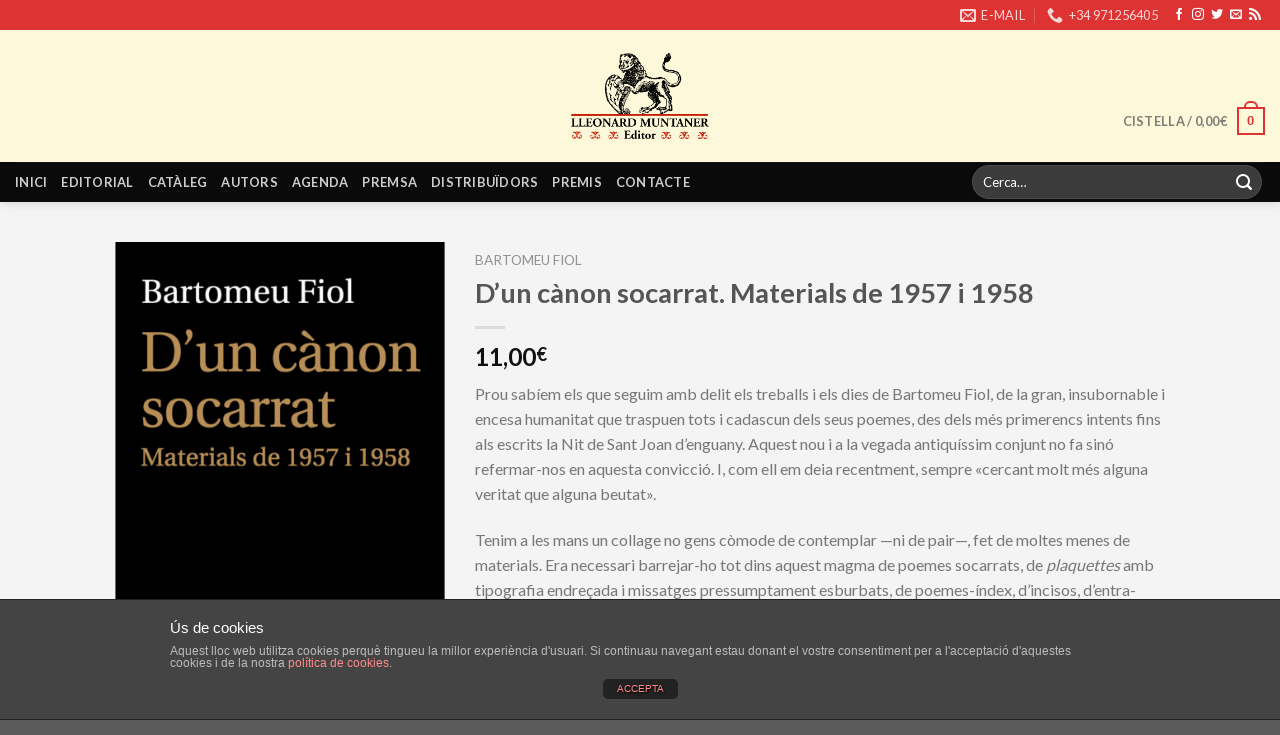

--- FILE ---
content_type: text/html; charset=UTF-8
request_url: https://www.lleonardmuntanereditor.cat/producte/dun-canon-socarrat-materials-de-1957-i-1958/
body_size: 42934
content:
<!DOCTYPE html>
<!--[if IE 9 ]> <html lang="ca" prefix="og: http://ogp.me/ns# fb: http://ogp.me/ns/fb#" class="ie9 loading-site no-js"> <![endif]-->
<!--[if IE 8 ]> <html lang="ca" prefix="og: http://ogp.me/ns# fb: http://ogp.me/ns/fb#" class="ie8 loading-site no-js"> <![endif]-->
<!--[if (gte IE 9)|!(IE)]><!--><html lang="ca" prefix="og: http://ogp.me/ns# fb: http://ogp.me/ns/fb#" class="loading-site no-js"> <!--<![endif]-->
<head>
	<meta charset="UTF-8" />
	<link rel="profile" href="https://gmpg.org/xfn/11" />
	<link rel="pingback" href="https://www.lleonardmuntanereditor.cat/xmlrpc.php" />

	<script>(function(html){html.className = html.className.replace(/\bno-js\b/,'js')})(document.documentElement);</script>
<title>D&#8217;un cànon socarrat. Materials de 1957 i 1958 &#8211; Lleonard Muntaner Editor</title>
<meta name="viewport" content="width=device-width, initial-scale=1, maximum-scale=1" /><link rel='dns-prefetch' href='//fonts.googleapis.com' />
<link rel='dns-prefetch' href='//s.w.org' />
<link rel="alternate" type="application/rss+xml" title="Lleonard Muntaner Editor &raquo; canal d&#039;informació" href="https://www.lleonardmuntanereditor.cat/feed/" />
<link rel="alternate" type="application/rss+xml" title="Lleonard Muntaner Editor &raquo; Canal dels comentaris" href="https://www.lleonardmuntanereditor.cat/comments/feed/" />
		<script type="text/javascript">
			window._wpemojiSettings = {"baseUrl":"https:\/\/s.w.org\/images\/core\/emoji\/13.0.0\/72x72\/","ext":".png","svgUrl":"https:\/\/s.w.org\/images\/core\/emoji\/13.0.0\/svg\/","svgExt":".svg","source":{"concatemoji":"https:\/\/www.lleonardmuntanereditor.cat\/wp-includes\/js\/wp-emoji-release.min.js?ver=5.5"}};
			!function(e,a,t){var r,n,o,i,p=a.createElement("canvas"),s=p.getContext&&p.getContext("2d");function c(e,t){var a=String.fromCharCode;s.clearRect(0,0,p.width,p.height),s.fillText(a.apply(this,e),0,0);var r=p.toDataURL();return s.clearRect(0,0,p.width,p.height),s.fillText(a.apply(this,t),0,0),r===p.toDataURL()}function l(e){if(!s||!s.fillText)return!1;switch(s.textBaseline="top",s.font="600 32px Arial",e){case"flag":return!c([127987,65039,8205,9895,65039],[127987,65039,8203,9895,65039])&&(!c([55356,56826,55356,56819],[55356,56826,8203,55356,56819])&&!c([55356,57332,56128,56423,56128,56418,56128,56421,56128,56430,56128,56423,56128,56447],[55356,57332,8203,56128,56423,8203,56128,56418,8203,56128,56421,8203,56128,56430,8203,56128,56423,8203,56128,56447]));case"emoji":return!c([55357,56424,8205,55356,57212],[55357,56424,8203,55356,57212])}return!1}function d(e){var t=a.createElement("script");t.src=e,t.defer=t.type="text/javascript",a.getElementsByTagName("head")[0].appendChild(t)}for(i=Array("flag","emoji"),t.supports={everything:!0,everythingExceptFlag:!0},o=0;o<i.length;o++)t.supports[i[o]]=l(i[o]),t.supports.everything=t.supports.everything&&t.supports[i[o]],"flag"!==i[o]&&(t.supports.everythingExceptFlag=t.supports.everythingExceptFlag&&t.supports[i[o]]);t.supports.everythingExceptFlag=t.supports.everythingExceptFlag&&!t.supports.flag,t.DOMReady=!1,t.readyCallback=function(){t.DOMReady=!0},t.supports.everything||(n=function(){t.readyCallback()},a.addEventListener?(a.addEventListener("DOMContentLoaded",n,!1),e.addEventListener("load",n,!1)):(e.attachEvent("onload",n),a.attachEvent("onreadystatechange",function(){"complete"===a.readyState&&t.readyCallback()})),(r=t.source||{}).concatemoji?d(r.concatemoji):r.wpemoji&&r.twemoji&&(d(r.twemoji),d(r.wpemoji)))}(window,document,window._wpemojiSettings);
		</script>
		<style type="text/css">
img.wp-smiley,
img.emoji {
	display: inline !important;
	border: none !important;
	box-shadow: none !important;
	height: 1em !important;
	width: 1em !important;
	margin: 0 .07em !important;
	vertical-align: -0.1em !important;
	background: none !important;
	padding: 0 !important;
}
</style>
	<link rel='stylesheet' id='wp-block-library-css'  href='https://www.lleonardmuntanereditor.cat/wp-includes/css/dist/block-library/style.min.css?ver=5.5' type='text/css' media='all' />
<link rel='stylesheet' id='wc-block-vendors-style-css'  href='https://www.lleonardmuntanereditor.cat/wp-content/plugins/woocommerce/packages/woocommerce-blocks/build/vendors-style.css?ver=3.1.0' type='text/css' media='all' />
<link rel='stylesheet' id='wc-block-style-css'  href='https://www.lleonardmuntanereditor.cat/wp-content/plugins/woocommerce/packages/woocommerce-blocks/build/style.css?ver=3.1.0' type='text/css' media='all' />
<link rel='stylesheet' id='front-estilos-css'  href='https://www.lleonardmuntanereditor.cat/wp-content/plugins/asesor-cookies-para-la-ley-en-espana/html/front/estilos.css?ver=5.5' type='text/css' media='all' />
<link rel='stylesheet' id='contact-form-7-css'  href='https://www.lleonardmuntanereditor.cat/wp-content/plugins/contact-form-7/includes/css/styles.css?ver=4.5.1' type='text/css' media='all' />
<link rel='stylesheet' id='woof-css'  href='https://www.lleonardmuntanereditor.cat/wp-content/plugins/woocommerce-products-filter/css/front.css?ver=5.5' type='text/css' media='all' />
<link rel='stylesheet' id='chosen-drop-down-css'  href='https://www.lleonardmuntanereditor.cat/wp-content/plugins/woocommerce-products-filter/js/chosen/chosen.min.css?ver=5.5' type='text/css' media='all' />
<link rel='stylesheet' id='icheck-jquery-color-css'  href='https://www.lleonardmuntanereditor.cat/wp-content/plugins/woocommerce-products-filter/js/icheck/skins/flat/red.css?ver=5.5' type='text/css' media='all' />
<link rel='stylesheet' id='woof_by_text_html_items-css'  href='https://www.lleonardmuntanereditor.cat/wp-content/plugins/woocommerce-products-filter/ext/by_text/css/by_text.css?ver=5.5' type='text/css' media='all' />
<link rel='stylesheet' id='photoswipe-css'  href='https://www.lleonardmuntanereditor.cat/wp-content/plugins/woocommerce/assets/css/photoswipe/photoswipe.min.css?ver=4.4.1' type='text/css' media='all' />
<link rel='stylesheet' id='photoswipe-default-skin-css'  href='https://www.lleonardmuntanereditor.cat/wp-content/plugins/woocommerce/assets/css/photoswipe/default-skin/default-skin.min.css?ver=4.4.1' type='text/css' media='all' />
<style id='woocommerce-inline-inline-css' type='text/css'>
.woocommerce form .form-row .required { visibility: visible; }
</style>
<link rel='stylesheet' id='flatsome-icons-css'  href='https://www.lleonardmuntanereditor.cat/wp-content/themes/flatsome/assets/css/fl-icons.css?ver=3.12' type='text/css' media='all' />
<link rel='stylesheet' id='flatsome-main-css'  href='https://www.lleonardmuntanereditor.cat/wp-content/themes/flatsome/assets/css/flatsome.css?ver=3.12.2' type='text/css' media='all' />
<link rel='stylesheet' id='flatsome-shop-css'  href='https://www.lleonardmuntanereditor.cat/wp-content/themes/flatsome/assets/css/flatsome-shop.css?ver=3.12.2' type='text/css' media='all' />
<link rel='stylesheet' id='flatsome-style-css'  href='https://www.lleonardmuntanereditor.cat/wp-content/themes/flatsome-child/style.css?ver=3.0' type='text/css' media='all' />
<link rel='stylesheet' id='flatsome-googlefonts-css'  href='//fonts.googleapis.com/css?family=Lato%3Aregular%2C700%2Cregular%2C700%7CDancing+Script%3Aregular%2C400&#038;display=swap&#038;ver=3.9' type='text/css' media='all' />
<script type='text/javascript' src='https://www.lleonardmuntanereditor.cat/wp-includes/js/jquery/jquery.js?ver=1.12.4-wp' id='jquery-js'></script>
<script type='text/javascript' id='front-principal-js-extra'>
/* <![CDATA[ */
var cdp_cookies_info = {"url_plugin":"https:\/\/www.lleonardmuntanereditor.cat\/wp-content\/plugins\/asesor-cookies-para-la-ley-en-espana\/plugin.php","url_admin_ajax":"https:\/\/www.lleonardmuntanereditor.cat\/wp-admin\/admin-ajax.php","comportamiento":"aceptar","posicion":"inferior","layout":"ventana"};
/* ]]> */
</script>
<script type='text/javascript' src='https://www.lleonardmuntanereditor.cat/wp-content/plugins/asesor-cookies-para-la-ley-en-espana/html/front/principal.js?ver=5.5' id='front-principal-js'></script>
<link rel="https://api.w.org/" href="https://www.lleonardmuntanereditor.cat/wp-json/" /><link rel="alternate" type="application/json" href="https://www.lleonardmuntanereditor.cat/wp-json/wp/v2/product/231" /><link rel="EditURI" type="application/rsd+xml" title="RSD" href="https://www.lleonardmuntanereditor.cat/xmlrpc.php?rsd" />
<link rel="wlwmanifest" type="application/wlwmanifest+xml" href="https://www.lleonardmuntanereditor.cat/wp-includes/wlwmanifest.xml" /> 
<meta name="generator" content="WordPress 5.5" />
<meta name="generator" content="WooCommerce 4.4.1" />
<link rel="canonical" href="https://www.lleonardmuntanereditor.cat/producte/dun-canon-socarrat-materials-de-1957-i-1958/" />
<link rel='shortlink' href='https://www.lleonardmuntanereditor.cat/?p=231' />
<link rel="alternate" type="application/json+oembed" href="https://www.lleonardmuntanereditor.cat/wp-json/oembed/1.0/embed?url=https%3A%2F%2Fwww.lleonardmuntanereditor.cat%2Fproducte%2Fdun-canon-socarrat-materials-de-1957-i-1958%2F" />
<link rel="alternate" type="text/xml+oembed" href="https://www.lleonardmuntanereditor.cat/wp-json/oembed/1.0/embed?url=https%3A%2F%2Fwww.lleonardmuntanereditor.cat%2Fproducte%2Fdun-canon-socarrat-materials-de-1957-i-1958%2F&#038;format=xml" />
<style type="text/css" media="print">
  #top-bar { display:none; }
  html { height: 100%; }
  body { min-height: 100%; }
  body { line-height: 1; }
  .entry-content {
    padding-top: 1;
    padding-bottom: 1;
  }
  .product-main { padding: 0px; }
  .col { padding-bottom: 0px; }
  th, td {
    padding: 2px;
    font-size: .7em;
  }
  .h1, h1 { font-size: 1em; }
  .product-info .breadcrumbs { font-size: .75em; }
  .product-info .price { font-size: 1em; }
  h1, h2, h3, h4, h5, h6, .heading-font, .banner h1, .banner h2 { font-weight: 400; }
  p { margin:0 }
  #logo { display: block; text-align: center; }
  .mobile-nav  { display:none; }
  .disponibilitat { display:none; }
  .share-icons { display:none; }
  .related-products-wrapper { display:none; }
  .image-tools { display:none; }
  .esdev-noticies-relacionades { display:none; }
  .large-4 {
    max-width: 33.33333%;
    -webkit-flex-basis: 33.33333%;
    -ms-flex-preferred-size: 33.33333%;
    flex-basis: 33.33333%;
}
  /*

  social-icons  { display:none; }
  related { display:none; }*/
</style>
    <style>.bg{opacity: 0; transition: opacity 1s; -webkit-transition: opacity 1s;} .bg-loaded{opacity: 1;}</style><!--[if IE]><link rel="stylesheet" type="text/css" href="https://www.lleonardmuntanereditor.cat/wp-content/themes/flatsome/assets/css/ie-fallback.css"><script src="//cdnjs.cloudflare.com/ajax/libs/html5shiv/3.6.1/html5shiv.js"></script><script>var head = document.getElementsByTagName('head')[0],style = document.createElement('style');style.type = 'text/css';style.styleSheet.cssText = ':before,:after{content:none !important';head.appendChild(style);setTimeout(function(){head.removeChild(style);}, 0);</script><script src="https://www.lleonardmuntanereditor.cat/wp-content/themes/flatsome/assets/libs/ie-flexibility.js"></script><![endif]-->	<noscript><style>.woocommerce-product-gallery{ opacity: 1 !important; }</style></noscript>
	<link rel="icon" href="https://www.lleonardmuntanereditor.cat/wp-content/uploads/2016/10/cropped-icon-120x120.png" sizes="32x32" />
<link rel="icon" href="https://www.lleonardmuntanereditor.cat/wp-content/uploads/2016/10/cropped-icon-300x300.png" sizes="192x192" />
<link rel="apple-touch-icon" href="https://www.lleonardmuntanereditor.cat/wp-content/uploads/2016/10/cropped-icon-300x300.png" />
<meta name="msapplication-TileImage" content="https://www.lleonardmuntanereditor.cat/wp-content/uploads/2016/10/cropped-icon-300x300.png" />
<style id="custom-css" type="text/css">:root {--primary-color: #DD3333;}.header-main{height: 132px}#logo img{max-height: 132px}#logo{width:138px;}#logo img{padding:4px 0;}.header-bottom{min-height: 38px}.header-top{min-height: 30px}.transparent .header-main{height: 147px}.transparent #logo img{max-height: 147px}.has-transparent + .page-title:first-of-type,.has-transparent + #main > .page-title,.has-transparent + #main > div > .page-title,.has-transparent + #main .page-header-wrapper:first-of-type .page-title{padding-top: 227px;}.header.show-on-scroll,.stuck .header-main{height:70px!important}.stuck #logo img{max-height: 70px!important}.search-form{ width: 51%;}.header-bg-color, .header-wrapper {background-color: #fef8da}.header-bottom {background-color: #0A0A0A}.header-main .nav > li > a{line-height: 16px }.header-wrapper:not(.stuck) .header-main .header-nav{margin-top: 50px }.stuck .header-main .nav > li > a{line-height: 50px }@media (max-width: 549px) {.header-main{height: 70px}#logo img{max-height: 70px}}/* Color */.accordion-title.active, .has-icon-bg .icon .icon-inner,.logo a, .primary.is-underline, .primary.is-link, .badge-outline .badge-inner, .nav-outline > li.active> a,.nav-outline >li.active > a, .cart-icon strong,[data-color='primary'], .is-outline.primary{color: #DD3333;}/* Color !important */[data-text-color="primary"]{color: #DD3333!important;}/* Background Color */[data-text-bg="primary"]{background-color: #DD3333;}/* Background */.scroll-to-bullets a,.featured-title, .label-new.menu-item > a:after, .nav-pagination > li > .current,.nav-pagination > li > span:hover,.nav-pagination > li > a:hover,.has-hover:hover .badge-outline .badge-inner,button[type="submit"], .button.wc-forward:not(.checkout):not(.checkout-button), .button.submit-button, .button.primary:not(.is-outline),.featured-table .title,.is-outline:hover, .has-icon:hover .icon-label,.nav-dropdown-bold .nav-column li > a:hover, .nav-dropdown.nav-dropdown-bold > li > a:hover, .nav-dropdown-bold.dark .nav-column li > a:hover, .nav-dropdown.nav-dropdown-bold.dark > li > a:hover, .is-outline:hover, .tagcloud a:hover,.grid-tools a, input[type='submit']:not(.is-form), .box-badge:hover .box-text, input.button.alt,.nav-box > li > a:hover,.nav-box > li.active > a,.nav-pills > li.active > a ,.current-dropdown .cart-icon strong, .cart-icon:hover strong, .nav-line-bottom > li > a:before, .nav-line-grow > li > a:before, .nav-line > li > a:before,.banner, .header-top, .slider-nav-circle .flickity-prev-next-button:hover svg, .slider-nav-circle .flickity-prev-next-button:hover .arrow, .primary.is-outline:hover, .button.primary:not(.is-outline), input[type='submit'].primary, input[type='submit'].primary, input[type='reset'].button, input[type='button'].primary, .badge-inner{background-color: #DD3333;}/* Border */.nav-vertical.nav-tabs > li.active > a,.scroll-to-bullets a.active,.nav-pagination > li > .current,.nav-pagination > li > span:hover,.nav-pagination > li > a:hover,.has-hover:hover .badge-outline .badge-inner,.accordion-title.active,.featured-table,.is-outline:hover, .tagcloud a:hover,blockquote, .has-border, .cart-icon strong:after,.cart-icon strong,.blockUI:before, .processing:before,.loading-spin, .slider-nav-circle .flickity-prev-next-button:hover svg, .slider-nav-circle .flickity-prev-next-button:hover .arrow, .primary.is-outline:hover{border-color: #DD3333}.nav-tabs > li.active > a{border-top-color: #DD3333}.widget_shopping_cart_content .blockUI.blockOverlay:before { border-left-color: #DD3333 }.woocommerce-checkout-review-order .blockUI.blockOverlay:before { border-left-color: #DD3333 }/* Fill */.slider .flickity-prev-next-button:hover svg,.slider .flickity-prev-next-button:hover .arrow{fill: #DD3333;}body{font-family:"Lato", sans-serif}body{font-weight: 0}.nav > li > a {font-family:"Lato", sans-serif;}.mobile-sidebar-levels-2 .nav > li > ul > li > a {font-family:"Lato", sans-serif;}.nav > li > a {font-weight: 700;}.mobile-sidebar-levels-2 .nav > li > ul > li > a {font-weight: 700;}h1,h2,h3,h4,h5,h6,.heading-font, .off-canvas-center .nav-sidebar.nav-vertical > li > a{font-family: "Lato", sans-serif;}h1,h2,h3,h4,h5,h6,.heading-font,.banner h1,.banner h2{font-weight: 700;}.alt-font{font-family: "Dancing Script", sans-serif;}.alt-font{font-weight: 400!important;}.shop-page-title.featured-title .title-bg{ background-image: url(https://www.lleonardmuntanereditor.cat/wp-content/uploads/2016/12/Dun-canon-socarrat.jpg)!important;}@media screen and (min-width: 550px){.products .box-vertical .box-image{min-width: 400px!important;width: 400px!important;}}.label-new.menu-item > a:after{content:"Nou";}.label-hot.menu-item > a:after{content:"Calent";}.label-sale.menu-item > a:after{content:"Oferta";}.label-popular.menu-item > a:after{content:"Popular";}</style>		<style type="text/css" id="wp-custom-css">
			.out-of-stock-label {
	display: none !important;
}

.out-of-stock {
  color: red;
}

.product-info p.stock {
  font-size: 1.2em;
}

.out-of-stock {
  color: unset;
  display: none;
}		</style>
		        <style type="text/css">
                </style>
        <script type="text/javascript">
            if (typeof woof_lang_custom == 'undefined') {
                var woof_lang_custom = {};//!!important
            }
            woof_lang_custom.woof_text = "By text";

            var woof_text_autocomplete = 0;
            var woof_text_autocomplete_items = 10;
                        woof_text_autocomplete =0;
                woof_text_autocomplete_items =10;
        
            var woof_post_links_in_autocomplete = 0;
                        woof_post_links_in_autocomplete =0;
        
            var how_to_open_links = 0;
                        how_to_open_links =0;
        
        </script>
        

        <script type="text/javascript">

            var woof_ajaxurl = "https://www.lleonardmuntanereditor.cat/wp-admin/admin-ajax.php";

            var woof_lang = {
                'orderby': "orderby",
                'perpage': "per page",
                'pricerange': "price range",
                'menu_order': "menu order",
                'popularity': "popularity",
                'rating': "rating",
                'price': "price low to high",
                'price-desc': "price high to low"
            };

            if (typeof woof_lang_custom == 'undefined') {
                var woof_lang_custom = {};//!!important
            }

            //***

            var woof_is_mobile = 0;
        
            var woof_is_permalink =1;

            var woof_shop_page = "";
        
            var woof_really_curr_tax = {};

            var woof_show_price_search_button = 0;
        
            var swoof_search_slug = "swoof";

        
            var icheck_skin = {};
                                    icheck_skin.skin = "flat";
                icheck_skin.color = "red";
        
            var is_woof_use_chosen =1;

            var woof_current_page_link = location.protocol + '//' + location.host + location.pathname;
            //***lets remove pagination from woof_current_page_link
            woof_current_page_link = woof_current_page_link.replace(/\page\/[0-9]+/, "");
                            woof_current_page_link = "https://www.lleonardmuntanereditor.cat/cataleg/";
                            var woof_link = 'https://www.lleonardmuntanereditor.cat/wp-content/plugins/woocommerce-products-filter/';

            var woof_current_values = '[]';
            //+++
            var woof_lang_loading = "Loading ...";

                        woof_lang_loading = "Carregant ...";
        
            var woof_lang_show_products_filter = "show products filter";
            var woof_lang_hide_products_filter = "hide products filter";
            var woof_lang_pricerange = "price range";

            //+++

            var woof_use_beauty_scroll =0;
            //+++
            var woof_autosubmit =1;
            var woof_ajaxurl = "https://www.lleonardmuntanereditor.cat/wp-admin/admin-ajax.php";
            var woof_submit_link = "";
            var woof_is_ajax = 0;
            var woof_ajax_redraw = 0;
            var woof_ajax_page_num =1;
            var woof_ajax_first_done = false;
            var woof_checkboxes_slide_flag = true;


            //toggles
            var woof_toggle_type = "text";

            var woof_toggle_closed_text = "-";
            var woof_toggle_opened_text = "+";

            var woof_toggle_closed_image = "https://www.lleonardmuntanereditor.cat/wp-content/plugins/woocommerce-products-filter/img/plus3.png";
            var woof_toggle_opened_image = "https://www.lleonardmuntanereditor.cat/wp-content/plugins/woocommerce-products-filter/img/minus3.png";


            //indexes which can be displayed in red buttons panel
                    var woof_accept_array = ["min_price", "orderby", "perpage", "woof_text","product_visibility","product_cat","product_tag","coleccio"];

        

            var woof_overlay_skin = "default";
            jQuery(function () {
                woof_current_values = jQuery.parseJSON(woof_current_values);
                if (woof_current_values.length == 0) {
                    woof_current_values = {};
                }

            });
            //***
            //for extensions

            var woof_ext_init_functions = null;
                        woof_ext_init_functions = '{"by_text":"woof_init_text"}';
        

            //***
            function woof_js_after_ajax_done() {
                jQuery(document).trigger('woof_ajax_done');
                    }
        </script>
        
<!-- START - Facebook Open Graph, Google+ and Twitter Card Tags 2.0.8.2 -->
 <!-- Facebook Open Graph -->
  <meta property="og:locale" content="ca_ES"/>
  <meta property="og:site_name" content="Lleonard Muntaner Editor"/>
  <meta property="og:title" content="D&#039;un cànon socarrat. Materials de 1957 i 1958"/>
  <meta property="og:url" content="https://www.lleonardmuntanereditor.cat/producte/dun-canon-socarrat-materials-de-1957-i-1958/"/>
  <meta property="og:type" content="product"/>
  <meta property="og:description" content="Prou sabíem els que seguim amb delit els treballs i els dies de Bartomeu Fiol, de la gran, insubornable i encesa humanitat que traspuen tots i cadascun dels seus poemes, des dels més primerencs intents fins als escrits la Nit de Sant Joan d’enguany. Aquest nou i a la vegada antiquíssim conjunt no fa"/>
  <meta property="og:image" content="https://www.lleonardmuntanereditor.cat/wp-content/uploads/2016/12/Dun-canon-socarrat.jpg"/>
 <!-- Google+ / Schema.org -->
  <meta itemprop="name" content="D&#039;un cànon socarrat. Materials de 1957 i 1958"/>
  <meta itemprop="description" content="Prou sabíem els que seguim amb delit els treballs i els dies de Bartomeu Fiol, de la gran, insubornable i encesa humanitat que traspuen tots i cadascun dels seus poemes, des dels més primerencs intents fins als escrits la Nit de Sant Joan d’enguany. Aquest nou i a la vegada antiquíssim conjunt no fa"/>
  <meta itemprop="image" content="https://www.lleonardmuntanereditor.cat/wp-content/uploads/2016/12/Dun-canon-socarrat.jpg"/>
 <!-- Twitter Cards -->
  <meta name="twitter:title" content="D&#039;un cànon socarrat. Materials de 1957 i 1958"/>
  <meta name="twitter:url" content="https://www.lleonardmuntanereditor.cat/producte/dun-canon-socarrat-materials-de-1957-i-1958/"/>
  <meta name="twitter:description" content="Prou sabíem els que seguim amb delit els treballs i els dies de Bartomeu Fiol, de la gran, insubornable i encesa humanitat que traspuen tots i cadascun dels seus poemes, des dels més primerencs intents fins als escrits la Nit de Sant Joan d’enguany. Aquest nou i a la vegada antiquíssim conjunt no fa"/>
  <meta name="twitter:image" content="https://www.lleonardmuntanereditor.cat/wp-content/uploads/2016/12/Dun-canon-socarrat.jpg"/>
  <meta name="twitter:card" content="summary_large_image"/>
 <!-- SEO -->
 <!-- Misc. tags -->
  <meta name="twitter:label1" content="Price"/>
  <meta name="twitter:data1" content="11 EUR"/>
  <meta property="product:price:amount" content="11"/>
  <meta property="product:price:currency" content="EUR"/>
<!-- END - Facebook Open Graph, Google+ and Twitter Card Tags 2.0.8.2 -->

</head>

<body data-rsssl=1 class="product-template-default single single-product postid-231 theme-flatsome woocommerce woocommerce-page woocommerce-no-js header-shadow lightbox nav-dropdown-has-arrow">


<a class="skip-link screen-reader-text" href="#main">Skip to content</a>

<div id="wrapper">

	
	<header id="header" class="header header-full-width has-sticky sticky-jump">
		<div class="header-wrapper">
			<div id="top-bar" class="header-top hide-for-sticky nav-dark">
    <div class="flex-row container">
      <div class="flex-col hide-for-medium flex-left">
          <ul class="nav nav-left medium-nav-center nav-small  nav-divided">
                        </ul>
      </div>

      <div class="flex-col hide-for-medium flex-center">
          <ul class="nav nav-center nav-small  nav-divided">
                        </ul>
      </div>

      <div class="flex-col hide-for-medium flex-right">
         <ul class="nav top-bar-nav nav-right nav-small  nav-divided">
              <li class="header-contact-wrapper">
		<ul id="header-contact" class="nav nav-divided nav-uppercase header-contact">
		
						<li class="">
			  <a href="mailto:editorial@lleonardmuntanereditor.cat" class="tooltip" title="editorial@lleonardmuntanereditor.cat">
				  <i class="icon-envelop" style="font-size:16px;"></i>			       <span>
			       	E-MAIL			       </span>
			  </a>
			</li>
					
			
						<li class="">
			  <a href="tel:+34 971256405" class="tooltip" title="+34 971256405">
			     <i class="icon-phone" style="font-size:16px;"></i>			      <span>+34 971256405</span>
			  </a>
			</li>
				</ul>
</li><li class="html header-social-icons ml-0">
	<div class="social-icons follow-icons" ><a href="https://www.facebook.com/lleonard.muntanereditor/" target="_blank" data-label="Facebook"  rel="noopener noreferrer nofollow" class="icon plain facebook tooltip" title="Seguiu-nos a Facebook"><i class="icon-facebook" ></i></a><a href="https://www.instagram.com/lleonard_muntaner_editor/" target="_blank" rel="noopener noreferrer nofollow" data-label="Instagram" class="icon plain  instagram tooltip" title="Seguiu-nos a Instagram"><i class="icon-instagram" ></i></a><a href="https://twitter.com/LleonardEditor" target="_blank"  data-label="Twitter"  rel="noopener noreferrer nofollow" class="icon plain  twitter tooltip" title="Seguiu-nos a Twitter"><i class="icon-twitter" ></i></a><a href="mailto:editorial@lleonardmuntanereditor.cat" data-label="E-mail"  rel="nofollow" class="icon plain  email tooltip" title="Envia'ns un email"><i class="icon-envelop" ></i></a><a href="https://www.lleonardmuntanereditor.cat/rss" target="_blank" rel="noopener noreferrer nofollow" data-label="RSS Feed" class="icon plain  rss tooltip" title="Subscribir-se a los RSS"><i class="icon-feed" ></i></a></div></li>          </ul>
      </div>

            <div class="flex-col show-for-medium flex-grow">
          <ul class="nav nav-center nav-small mobile-nav  nav-divided">
              <li class="header-contact-wrapper">
		<ul id="header-contact" class="nav nav-divided nav-uppercase header-contact">
		
						<li class="">
			  <a href="mailto:editorial@lleonardmuntanereditor.cat" class="tooltip" title="editorial@lleonardmuntanereditor.cat">
				  <i class="icon-envelop" style="font-size:16px;"></i>			       <span>
			       	E-MAIL			       </span>
			  </a>
			</li>
					
			
						<li class="">
			  <a href="tel:+34 971256405" class="tooltip" title="+34 971256405">
			     <i class="icon-phone" style="font-size:16px;"></i>			      <span>+34 971256405</span>
			  </a>
			</li>
				</ul>
</li><li class="html header-social-icons ml-0">
	<div class="social-icons follow-icons" ><a href="https://www.facebook.com/lleonard.muntanereditor/" target="_blank" data-label="Facebook"  rel="noopener noreferrer nofollow" class="icon plain facebook tooltip" title="Seguiu-nos a Facebook"><i class="icon-facebook" ></i></a><a href="https://www.instagram.com/lleonard_muntaner_editor/" target="_blank" rel="noopener noreferrer nofollow" data-label="Instagram" class="icon plain  instagram tooltip" title="Seguiu-nos a Instagram"><i class="icon-instagram" ></i></a><a href="https://twitter.com/LleonardEditor" target="_blank"  data-label="Twitter"  rel="noopener noreferrer nofollow" class="icon plain  twitter tooltip" title="Seguiu-nos a Twitter"><i class="icon-twitter" ></i></a><a href="mailto:editorial@lleonardmuntanereditor.cat" data-label="E-mail"  rel="nofollow" class="icon plain  email tooltip" title="Envia'ns un email"><i class="icon-envelop" ></i></a><a href="https://www.lleonardmuntanereditor.cat/rss" target="_blank" rel="noopener noreferrer nofollow" data-label="RSS Feed" class="icon plain  rss tooltip" title="Subscribir-se a los RSS"><i class="icon-feed" ></i></a></div></li>          </ul>
      </div>
      
    </div>
</div>
<div id="masthead" class="header-main show-logo-center hide-for-sticky">
      <div class="header-inner flex-row container logo-center medium-logo-center" role="navigation">

          <!-- Logo -->
          <div id="logo" class="flex-col logo">
            <!-- Header logo -->
<a href="https://www.lleonardmuntanereditor.cat/" title="Lleonard Muntaner Editor" rel="home">
    <img width="138" height="132" src="https://www.lleonardmuntanereditor.cat/wp-content/uploads/2016/10/logolleonard.png" class="header_logo header-logo" alt="Lleonard Muntaner Editor"/><img  width="138" height="132" src="https://www.lleonardmuntanereditor.cat/wp-content/uploads/2016/10/logolleonard.png" class="header-logo-dark" alt="Lleonard Muntaner Editor"/></a>
          </div>

          <!-- Mobile Left Elements -->
          <div class="flex-col show-for-medium flex-left">
            <ul class="mobile-nav nav nav-left ">
              <li class="nav-icon has-icon">
  		<a href="#" data-open="#main-menu" data-pos="left" data-bg="main-menu-overlay" data-color="" class="is-small" aria-label="Menu" aria-controls="main-menu" aria-expanded="false">
		
		  <i class="icon-menu" ></i>
		  		</a>
	</li>            </ul>
          </div>

          <!-- Left Elements -->
          <div class="flex-col hide-for-medium flex-left
            ">
            <ul class="header-nav header-nav-main nav nav-left  nav-uppercase" >
                          </ul>
          </div>

          <!-- Right Elements -->
          <div class="flex-col hide-for-medium flex-right">
            <ul class="header-nav header-nav-main nav nav-right  nav-uppercase">
              <li class="cart-item has-icon has-dropdown">

<a href="https://www.lleonardmuntanereditor.cat/cistella/" title="Cistella" class="header-cart-link is-small">


<span class="header-cart-title">
   Cistella   /      <span class="cart-price"><span class="woocommerce-Price-amount amount"><bdi>0,00<span class="woocommerce-Price-currencySymbol">&euro;</span></bdi></span></span>
  </span>

    <span class="cart-icon image-icon">
    <strong>0</strong>
  </span>
  </a>

 <ul class="nav-dropdown nav-dropdown-default">
    <li class="html widget_shopping_cart">
      <div class="widget_shopping_cart_content">
        

	<p class="woocommerce-mini-cart__empty-message">No hi ha productes a la cistella.</p>


      </div>
    </li>
     </ul>

</li>
            </ul>
          </div>

          <!-- Mobile Right Elements -->
          <div class="flex-col show-for-medium flex-right">
            <ul class="mobile-nav nav nav-right ">
              <li class="header-search header-search-lightbox has-icon">
	<div class="header-button">		<a href="#search-lightbox" aria-label="Cerca" data-open="#search-lightbox" data-focus="input.search-field"
		class="icon primary button circle is-small">
		<i class="icon-search" style="font-size:16px;"></i></a>
		</div>
		
	<div id="search-lightbox" class="mfp-hide dark text-center">
		<div class="searchform-wrapper ux-search-box relative form-flat is-large"><form role="search" method="get" class="searchform" action="https://www.lleonardmuntanereditor.cat/">
	<div class="flex-row relative">
						<div class="flex-col flex-grow">
			<label class="screen-reader-text" for="woocommerce-product-search-field-0">Cerca de:</label>
			<input type="search" id="woocommerce-product-search-field-0" class="search-field mb-0" placeholder="Cerca&hellip;" value="" name="s" />
			<input type="hidden" name="post_type" value="product" />
					</div>
		<div class="flex-col">
			<button type="submit" value="Cerca" class="ux-search-submit submit-button secondary button icon mb-0">
				<i class="icon-search" ></i>			</button>
		</div>
	</div>
	<div class="live-search-results text-left z-top"></div>
</form>
</div>	</div>
</li>
<li class="cart-item has-icon">

      <a href="https://www.lleonardmuntanereditor.cat/cistella/" class="header-cart-link off-canvas-toggle nav-top-link is-small" data-open="#cart-popup" data-class="off-canvas-cart" title="Cistella" data-pos="right">
  
    <span class="cart-icon image-icon">
    <strong>0</strong>
  </span>
  </a>


  <!-- Cart Sidebar Popup -->
  <div id="cart-popup" class="mfp-hide widget_shopping_cart">
  <div class="cart-popup-inner inner-padding">
      <div class="cart-popup-title text-center">
          <h4 class="uppercase">Cistella</h4>
          <div class="is-divider"></div>
      </div>
      <div class="widget_shopping_cart_content">
          

	<p class="woocommerce-mini-cart__empty-message">No hi ha productes a la cistella.</p>


      </div>
             <div class="cart-sidebar-content relative"></div>  </div>
  </div>

</li>
            </ul>
          </div>

      </div>
     
            <div class="container"><div class="top-divider full-width"></div></div>
      </div><div id="wide-nav" class="header-bottom wide-nav nav-dark hide-for-medium">
    <div class="flex-row container">

                        <div class="flex-col hide-for-medium flex-left">
                <ul class="nav header-nav header-bottom-nav nav-left  nav-uppercase">
                    <li id="menu-item-31" class="menu-item menu-item-type-custom menu-item-object-custom menu-item-home menu-item-31"><a href="https://www.lleonardmuntanereditor.cat/" class="nav-top-link">Inici</a></li>
<li id="menu-item-55" class="menu-item menu-item-type-post_type menu-item-object-page menu-item-55"><a href="https://www.lleonardmuntanereditor.cat/editorial/" class="nav-top-link">Editorial</a></li>
<li id="menu-item-32" class="menu-item menu-item-type-post_type menu-item-object-page current_page_parent menu-item-32"><a href="https://www.lleonardmuntanereditor.cat/cataleg/" class="nav-top-link">Catàleg</a></li>
<li id="menu-item-111" class="menu-item menu-item-type-post_type menu-item-object-page menu-item-111"><a href="https://www.lleonardmuntanereditor.cat/autors/" class="nav-top-link">Autors</a></li>
<li id="menu-item-81" class="menu-item menu-item-type-taxonomy menu-item-object-category menu-item-81"><a href="https://www.lleonardmuntanereditor.cat/category/agenda/" class="nav-top-link">Agenda</a></li>
<li id="menu-item-82" class="menu-item menu-item-type-taxonomy menu-item-object-category menu-item-82"><a href="https://www.lleonardmuntanereditor.cat/category/premsa/" class="nav-top-link">Premsa</a></li>
<li id="menu-item-30" class="menu-item menu-item-type-post_type menu-item-object-page menu-item-30"><a href="https://www.lleonardmuntanereditor.cat/distribuidors/" class="nav-top-link">Distribuïdors</a></li>
<li id="menu-item-15838" class="menu-item menu-item-type-post_type menu-item-object-page menu-item-15838"><a href="https://www.lleonardmuntanereditor.cat/premis/" class="nav-top-link">Premis</a></li>
<li id="menu-item-146" class="menu-item menu-item-type-post_type menu-item-object-page menu-item-146"><a href="https://www.lleonardmuntanereditor.cat/contacte/" class="nav-top-link">Contacte</a></li>
                </ul>
            </div>
            
            
                        <div class="flex-col hide-for-medium flex-right flex-grow">
              <ul class="nav header-nav header-bottom-nav nav-right  nav-uppercase">
                   <li class="header-search-form search-form html relative has-icon">
	<div class="header-search-form-wrapper">
		<div class="searchform-wrapper ux-search-box relative form-flat is-normal"><form role="search" method="get" class="searchform" action="https://www.lleonardmuntanereditor.cat/">
	<div class="flex-row relative">
						<div class="flex-col flex-grow">
			<label class="screen-reader-text" for="woocommerce-product-search-field-1">Cerca de:</label>
			<input type="search" id="woocommerce-product-search-field-1" class="search-field mb-0" placeholder="Cerca&hellip;" value="" name="s" />
			<input type="hidden" name="post_type" value="product" />
					</div>
		<div class="flex-col">
			<button type="submit" value="Cerca" class="ux-search-submit submit-button secondary button icon mb-0">
				<i class="icon-search" ></i>			</button>
		</div>
	</div>
	<div class="live-search-results text-left z-top"></div>
</form>
</div>	</div>
</li>              </ul>
            </div>
            
            
    </div>
</div>

<div class="header-bg-container fill"><div class="header-bg-image fill"></div><div class="header-bg-color fill"></div></div>		</div>
	</header>

	
	<main id="main" class="">

	<div class="shop-container">
		
			<div class="container">
	<div class="woocommerce-notices-wrapper"></div></div>
<div id="product-231" class="product type-product post-231 status-publish first instock product_cat-bartomeu-fiol has-post-thumbnail shipping-taxable purchasable product-type-simple">
	<div class="product-container">
  <div class="product-main">
    <div class="row content-row mb-0">

    	<div class="product-gallery large-4 col">
    	
<div class="product-images relative mb-half has-hover woocommerce-product-gallery woocommerce-product-gallery--with-images woocommerce-product-gallery--columns-4 images" data-columns="4">

  <div class="badge-container is-larger absolute left top z-1">
</div>
  <div class="image-tools absolute top show-on-hover right z-3">
      </div>

  <figure class="woocommerce-product-gallery__wrapper product-gallery-slider slider slider-nav-small mb-half"
        data-flickity-options='{
                "cellAlign": "center",
                "wrapAround": true,
                "autoPlay": false,
                "prevNextButtons":true,
                "adaptiveHeight": true,
                "imagesLoaded": true,
                "lazyLoad": 1,
                "dragThreshold" : 15,
                "pageDots": false,
                "rightToLeft": false       }'>
    <div data-thumb="https://www.lleonardmuntanereditor.cat/wp-content/uploads/2016/12/Dun-canon-socarrat-100x100.jpg" class="woocommerce-product-gallery__image slide first"><a href="https://www.lleonardmuntanereditor.cat/wp-content/uploads/2016/12/Dun-canon-socarrat.jpg"><img width="400" height="605" src="https://www.lleonardmuntanereditor.cat/wp-content/uploads/2016/12/Dun-canon-socarrat-400x605.jpg" class="wp-post-image skip-lazy" alt="" loading="lazy" title="Dun-canon-socarrat" data-caption="" data-src="https://www.lleonardmuntanereditor.cat/wp-content/uploads/2016/12/Dun-canon-socarrat.jpg" data-large_image="https://www.lleonardmuntanereditor.cat/wp-content/uploads/2016/12/Dun-canon-socarrat.jpg" data-large_image_width="781" data-large_image_height="1181" srcset="https://www.lleonardmuntanereditor.cat/wp-content/uploads/2016/12/Dun-canon-socarrat-400x605.jpg 400w, https://www.lleonardmuntanereditor.cat/wp-content/uploads/2016/12/Dun-canon-socarrat-198x300.jpg 198w, https://www.lleonardmuntanereditor.cat/wp-content/uploads/2016/12/Dun-canon-socarrat-677x1024.jpg 677w, https://www.lleonardmuntanereditor.cat/wp-content/uploads/2016/12/Dun-canon-socarrat-768x1161.jpg 768w, https://www.lleonardmuntanereditor.cat/wp-content/uploads/2016/12/Dun-canon-socarrat.jpg 781w" sizes="(max-width: 400px) 100vw, 400px" /></a></div>  </figure>

  <div class="image-tools absolute bottom left z-3">
        <a href="#product-zoom" class="zoom-button button is-outline circle icon tooltip hide-for-small" title="Zoom">
      <i class="icon-expand" ></i>    </a>
   </div>
</div>

    	</div>

    	<div class="product-info summary col-fit col entry-summary product-summary text-left">

    		<nav class="woocommerce-breadcrumb breadcrumbs uppercase"><a href="https://www.lleonardmuntanereditor.cat/autor/bartomeu-fiol/">Bartomeu Fiol</a></nav><h1 class="product-title product_title entry-title">
	D&#8217;un cànon socarrat. Materials de 1957 i 1958</h1>

	<div class="is-divider small"></div>
<ul class="next-prev-thumbs is-small show-for-medium"></ul><div class="price-wrapper">
	<p class="price product-page-price ">
  <span class="woocommerce-Price-amount amount"><bdi>11,00<span class="woocommerce-Price-currencySymbol">&euro;</span></bdi></span></p>
</div>
<div itemprop="description">
	<p>Prou sabíem els que seguim amb delit els treballs i els dies de Bartomeu Fiol, de la gran, insubornable i encesa humanitat que traspuen tots i cadascun dels seus poemes, des dels més primerencs intents fins als escrits la Nit de Sant Joan d’enguany. Aquest nou i a la vegada antiquíssim conjunt no fa sinó refermar-nos en aquesta convicció. I, com ell em deia recentment, sempre «cercant molt més alguna veritat que alguna beutat».</p>
<p>Tenim a les mans un collage no gens còmode de contemplar —ni de pair—, fet de moltes menes de materials. Era necessari barrejar-ho tot dins aquest magma de poemes socarrats, de <em>plaquettes</em> amb tipografia endreçada i missatges pressumptament esburbats, de poemes-índex, d’incisos, d’entra-surts, d’excursos, d’aventures sentimentals tènuement acolorides d’al·lucinació, de retalls vagorosos de silenci i converses elegants, de cartes-pregària i epístoles profanes, d’invocacions pietoses i educades a Nostra Dona del No-res, com un mirall en flames on atansar-s’hi fos gairebé un risc o un perill, bordell de flames, nits de foc i de desfici, fons sense temps dels anys, versos roents, mirall.</p>
<p>(Del pròleg de Miquel Batalla)</p>
</div>
 
	
	<form class="cart" action="https://www.lleonardmuntanereditor.cat/producte/dun-canon-socarrat-materials-de-1957-i-1958/" method="post" enctype='multipart/form-data'>
		
			<div class="quantity buttons_added">
		<input type="button" value="-" class="minus button is-form">				<label class="screen-reader-text" for="quantity_6972f6d2a0d06">D&#039;un cànon socarrat. Materials de 1957 i 1958 quantity</label>
		<input
			type="number"
			id="quantity_6972f6d2a0d06"
			class="input-text qty text"
			step="1"
			min="1"
			max="5"
			name="quantity"
			value="1"
			title="Quant."
			size="4"
			placeholder=""
			inputmode="numeric" />
				<input type="button" value="+" class="plus button is-form">	</div>
	
		<button type="submit" name="add-to-cart" value="231" class="single_add_to_cart_button button alt">Afegeix a la cistella</button>

			</form>

	
<div class="social-icons share-icons share-row relative" ><a href="whatsapp://send?text=D%26%238217%3Bun%20c%C3%A0non%20socarrat.%20Materials%20de%201957%20i%201958 - https://www.lleonardmuntanereditor.cat/producte/dun-canon-socarrat-materials-de-1957-i-1958/" data-action="share/whatsapp/share" class="icon button circle is-outline tooltip whatsapp show-for-medium" title="Share on WhatsApp"><i class="icon-whatsapp"></i></a><a href="//www.facebook.com/sharer.php?u=https://www.lleonardmuntanereditor.cat/producte/dun-canon-socarrat-materials-de-1957-i-1958/" data-label="Facebook" onclick="window.open(this.href,this.title,'width=500,height=500,top=300px,left=300px');  return false;" rel="noopener noreferrer nofollow" target="_blank" class="icon button circle is-outline tooltip facebook" title="Compartir a Facebook"><i class="icon-facebook" ></i></a><a href="//twitter.com/share?url=https://www.lleonardmuntanereditor.cat/producte/dun-canon-socarrat-materials-de-1957-i-1958/" onclick="window.open(this.href,this.title,'width=500,height=500,top=300px,left=300px');  return false;" rel="noopener noreferrer nofollow" target="_blank" class="icon button circle is-outline tooltip twitter" title="Compartir a Twitter"><i class="icon-twitter" ></i></a><a href="mailto:enteryour@addresshere.com?subject=D%26%238217%3Bun%20c%C3%A0non%20socarrat.%20Materials%20de%201957%20i%201958&amp;body=Check%20this%20out:%20https://www.lleonardmuntanereditor.cat/producte/dun-canon-socarrat-materials-de-1957-i-1958/" rel="nofollow" class="icon button circle is-outline tooltip email" title="Envia per email"><i class="icon-envelop" ></i></a></div>
    	</div>

    	<div id="product-sidebar" class="mfp-hide">
    		<div class="sidebar-inner">
    			<div class="hide-for-off-canvas" style="width:100%"><ul class="next-prev-thumbs is-small nav-right text-right"></ul></div><aside id="woof_widget-2" class="widget WOOF_Widget">        <div class="widget widget-woof">
            

            
            


    
            <div class="woof woof_sid woof_sid_widget" data-sid="widget" data-shortcode="woof sid='widget' start_filtering_btn='0' price_filter='0' redirect='' ajax_redraw='0' " data-redirect="" data-autosubmit="1" data-ajax-redraw="0">

                    <a href="#" class="woof_edit_view" data-sid="widget">show blocks helper</a>
                    <div></div>

                <!--- here is possible drop html code which is never redraws by AJAX ---->

                <div class="woof_redraw_zone" data-woof-ver="1.1.6.1">
                    
                    
                                                    <div data-css-class="woof_container_product_cat" class="woof_container woof_container_select woof_container_product_cat woof_container_0 woof_container_autors">
            <div class="woof_container_overlay_item"></div>
            <div class="woof_container_inner woof_container_inner_autors">
                                        <div class="woof_block_html_items">
                            <select class="woof_select woof_select_product_cat" name="product_cat">
    <option value="0">Autors</option>
                                        <option  value="uncategorized" >Uncategorized (18)</option>
                                            <option  value="abdelwahab-meddeb" >Abdelwahab Meddeb (1)</option>
                                            <option  value="abraham-abulafia" >Abraham Abulàfia (1)</option>
                                            <option  value="adelbert-reif-ed" >Adelbert Reif (Ed.) (1)</option>
                                            <option  value="adria-chavarria" >Adrià Chavarria (2)</option>
                                            <option  value="adrienne-rich" >Adrienne Rich (1)</option>
                                            <option  value="agusti-alcoberro" >Agustí Alcoberro (1)</option>
                                            <option  value="agusti-bartra" >Agustí Bartra (2)</option>
                                            <option  value="agusti-colomines" >Agustí Colomines (1)</option>
                                            <option  value="agusti-jansa-clar" >Agustí Jansà Clar (1)</option>
                                            <option  value="agustin-estela-ripoll" >Agustín Estela Ripoll (1)</option>
                                            <option  value="aina-ginard-bauza" >Aina Ginard Bauzà (1)</option>
                                            <option  value="aina-rado" >Aina Rado (1)</option>
                                            <option  value="aina-riera-serra" >Aina Riera Serra (3)</option>
                                            <option  value="aina-tarabini-castellani" >Aina Tarabini-Castellani (1)</option>
                                            <option  value="aina-torres-rexach" >Aina Torres Rexach (1)</option>
                                            <option  value="aitor-hernandez-carr" >Aitor Hernández Carr (1)</option>
                                            <option  value="aixa-vidal" >Aixa Vidal (1)</option>
                                            <option disabled="" value="aixa-vidal-y-javiera-letelier-coords" >Aixa Vidal y Javiera Letelier (coords.) (0)</option>
                                            <option  value="al-berto" >Al Berto (1)</option>
                                            <option  value="albert-bonnin-maria-antonia-segura-bonnin-ed" >Albert Bonnín / Maria Antònia Segura Bonnín (ed.) (1)</option>
                                            <option  value="albert-bonnin-fiol" >Albert Bonnín Fiol (2)</option>
                                            <option  value="albert-camus" >Albert Camus (2)</option>
                                            <option  value="albert-carvajal" >Albert Carvajal (3)</option>
                                            <option  value="albert-fargas" >Albert Fargas (1)</option>
                                            <option  value="albert-herranz" >Albert Herranz (1)</option>
                                            <option  value="albert-roig" >Albert Roig (1)</option>
                                            <option  value="albert-terrones" >Albert Terrones (1)</option>
                                            <option  value="alejandro-casadesus-bordoy" >Alejandro Casadesús Bordoy (1)</option>
                                            <option  value="alejandro-garcia-arnaud" >Alejandro García Arnaud (1)</option>
                                            <option  value="ales-debeljak" >Aleš Debeljak (1)</option>
                                            <option  value="alex-volney" >Àlex Volney (1)</option>
                                            <option  value="alexandre-ballester" >Alexandre Ballester (1)</option>
                                            <option  value="alexandre-font-jaume" >Alexandre Font Jaume (6)</option>
                                            <option  value="alexandre-jaume-rossello" >Alexandre Jaume Rosselló (4)</option>
                                            <option  value="alexandre-planas" >Alexandre Planas (1)</option>
                                            <option  value="amadeu-corbera" >Amadeu Corbera (1)</option>
                                            <option  value="ana-diaz-hernandez" >Ana Díaz Hernández (1)</option>
                                            <option  value="ana-luisa-amaral" >Ana Luísa Amaral (1)</option>
                                            <option  value="ana-m-coll" >Ana M. Coll (1)</option>
                                            <option  value="andre-laks" >André Laks (1)</option>
                                            <option  value="andres-martinez-lorca" >Andrés Martínez Lorca (1)</option>
                                            <option  value="andreu-grimalt-rossello-antoni" >Andreu Grimalt Rosselló Antoni (2)</option>
                                            <option  value="andreu-manresa" >Andreu Manresa (1)</option>
                                            <option  value="andreu-mir-gual" >Andreu Mir Gual (1)</option>
                                            <option  value="andreu-ramis" >Andreu Ramis Puig-Grós (2)</option>
                                            <option  value="andreu-server-mas" >Andreu Server Mas (1)</option>
                                            <option  value="angel-aparicio" >Àngel Aparicio i Pascual (3)</option>
                                            <option  value="angel-carmona-ristol" >Àngel Carmona Ristol (1)</option>
                                            <option  value="angel-casals" >Àngel Casals (1)</option>
                                            <option  value="angel-terron" >Àngel Terron (2)</option>
                                            <option  value="angela-marti-borras" >Àngela Martí Borràs (1)</option>
                                            <option  value="anna-carreras-aubets" >Anna Carreras Aubets (1)</option>
                                            <option  value="anna-gual" >Anna Gual (1)</option>
                                            <option  value="anna-muria" >Anna Murià (1)</option>
                                            <option  value="antoni-artigues" >Antoni Artigues (1)</option>
                                            <option  value="antoni-artigues-coord" >Antoni Artigues (coord.) (1)</option>
                                                                <option  value="antoni-roca"  class="woof-padding-1">Antoni Roca (1)</option>
                                                                            <option  value="antoni-auli-ginard" >Antoni Aulí Ginard (1)</option>
                                            <option  value="antoni-bordoy" >Antoni Bordoy (2)</option>
                                            <option  value="antoni-calveras-lupon" >Antoni Calveras Lupón (1)</option>
                                            <option  value="antoni-carrasco-hortala" >Antoni Carrasco Hortalà (1)</option>
                                            <option  value="antoni-contreras" >Antoni Contreras (1)</option>
                                            <option  value="antoni-espino" >Antoni Espino (1)</option>
                                            <option  value="antoni-gelabert" >Antoni Gelabert (2)</option>
                                            <option  value="antoni-gomila" >Antoni Gomila (1)</option>
                                            <option  value="antoni-gomila-grimalt" >Antoni Gomila Grimalt (2)</option>
                                            <option  value="antoni-ignasi-alomar-canyelles" >Antoni Ignasi Alomar Canyelles (1)</option>
                                            <option  value="antoni-j-colom-canellas" >Antoni J. Colom Cañellas (1)</option>
                                            <option  value="antoni-lluis-trobat-i-alemany" >Antoni Lluís Trobat i Alemany (1)</option>
                                            <option  value="antoni-marimon-riutort" >Antoni Marimon Riutort (9)</option>
                                            <option  value="antoni-marti-monterde" >Antoni Martí Monterde (2)</option>
                                            <option  value="antoni-mas-busquets" >Antoni Mas Busquets (1)</option>
                                            <option  value="antoni-mas-i-forners" >Antoni Mas i Forners (1)</option>
                                            <option  value="antoni-milian-i-massana" >Antoni Milian i Massana (1)</option>
                                            <option  value="antoni-miquel-lucas-i-vidal" >Antoni Miquel Lucas i Vidal (1)</option>
                                            <option  value="antoni-mir-i-marques" >Antoni Mir i Marquès (1)</option>
                                            <option  value="antoni-mora" >Antoni Mora (1)</option>
                                            <option  value="antoni-nadal" >Antoni Nadal (2)</option>
                                            <option  value="antoni-pere-font-munar" >Antoni Pere Font Munar (2)</option>
                                            <option  value="antoni-pinya-i-florit" >Antoni Pinya i Florit (1)</option>
                                            <option  value="antoni-piza" >Antoni Pizà (1)</option>
                                            <option  value="antoni-planas" >Antoni Planas (6)</option>
                                            <option  value="antoni-pons-canellas" >Antoni Pons Cañellas (1)</option>
                                            <option  value="antoni-pons-cortes" >Antoni Pons Cortès (1)</option>
                                            <option  value="antoni-rodriguez-mir" >Antoni Rodríguez Mir (2)</option>
                                            <option  value="antoni-serra-campins" >Antoni Serrà Campins (1)</option>
                                            <option  value="antoni-serra-i-bauca" >Antoni Serra i Bauçà (6)</option>
                                            <option  value="antoni-sureda-vicens" >Antoni Sureda Vicens (5)</option>
                                            <option  value="antoni-tarabini-castellani-cabot" >Antoni Tarabini-Castellani Cabot (6)</option>
                                            <option  value="antoni-tugores" >Antoni Tugores (7)</option>
                                            <option  value="antoni-verger" >Antoni Verger (1)</option>
                                            <option  value="antoni-vidal-ferrando" >Antoni Vidal Ferrando (1)</option>
                                            <option  value="antoni-villalonga-riudavets" >Antoni Villalonga Riudavets (1)</option>
                                            <option  value="antoni-vives-riera" >Antoni Vives Riera (1)</option>
                                            <option  value="antoni-lluis-reyes-i-duran" >Antoni-Lluís Reyes i Duran (1)</option>
                                            <option  value="antonia-arbona" >Antònia Arbona (10)</option>
                                            <option  value="antonia-matamalas" >Antonia Matamalas (1)</option>
                                            <option  value="antonia-morey-tous" >Antonia Morey Tous (1)</option>
                                            <option  value="antonia-picornell" >Antònia Picornell (1)</option>
                                            <option  value="antonia-soler-i-nicolau" >Antònia Soler i Nicolau (1)</option>
                                            <option  value="antonia-vicens" >Antònia Vicens (3)</option>
                                            <option  value="antonina-canyelles-colom" >Antonina Canyelles Colom (1)</option>
                                            <option  value="antonio-cortijo-ocana" >Antonio Cortijo Ocaña (1)</option>
                                            <option  value="apollonia-miralles-xamena" >Apol·lònia Miralles Xamena (1)</option>
                                            <option  value="araceli-ramirez" >Araceli Ramírez (1)</option>
                                            <option  value="armando-arbeloa-roma" >Armando Arbeloa Romá (1)</option>
                                            <option  value="arnau-company" >Arnau Company (2)</option>
                                            <option  value="arnau-company-mates" >Arnau Company Mates (3)</option>
                                            <option  value="arnau-gonzalez-i-vilalta" >Arnau Gonzàlez i Vilalta (1)</option>
                                            <option  value="arnau-pons" >Arnau Pons (4)</option>
                                            <option  value="artur-garcia-fuster" >Artur Garcia Fuster (1)</option>
                                            <option  value="assumpcio-cortes" >Assumpció Cortès (2)</option>
                                            <option  value="audre-lorde" >Audre Lorde (1)</option>
                                            <option  value="august-strindberg" >August Strindberg (1)</option>
                                            <option  value="aa-dd" >Autors diversos (7)</option>
                                            <option  value="avelli-blasco-esteve" >Avel·li Blasco Esteve (2)</option>
                                            <option  value="b-dengra-rossello" >B. Dengra Rosselló (1)</option>
                                            <option  value="baltasar-coll-tomas" >Baltasar Coll Tomàs (2)</option>
                                            <option  value="baltasar-porcel" >Baltasar Porcel (1)</option>
                                            <option  value="baltasar-samper" >Baltasar Samper (1)</option>
                                            <option  value="barbara-duran-bordoy" >Bàrbara Duran Bordoy (9)</option>
                                            <option  value="bartolome-asun" >Bartolomé Asun (1)</option>
                                            <option  value="bartolome-beltran-pons" >Bartolomé Beltrán Pons (1)</option>
                                            <option  value="bartomeu-barcelo-roig" >Bartomeu Barceló Roig (2)</option>
                                            <option  value="bartomeu-bennassar" >Bartomeu Bennàssar (8)</option>
                                            <option  value="bartomeu-bestard" >Bartomeu Bestard (1)</option>
                                            <option  value="bartomeu-carrio-trujillano" >Bartomeu Carrió Trujillano (3)</option>
                                            <option  value="bartomeu-colom-pastor" >Bartomeu Colom Pastor (3)</option>
                                            <option  value="bartomeu-crespi" >Bartomeu Crespí (1)</option>
                                            <option  value="bartomeu-fiol" >Bartomeu Fiol (1)</option>
                                            <option  value="bartomeu-fiol-coll" >Bartomeu Fiol Coll (1)</option>
                                            <option  value="bartomeu-font-valls" >Bartomeu Font Valls (1)</option>
                                            <option  value="bartomeu-garau-moranta" >Bartomeu Garau Moranta (1)</option>
                                            <option  value="bartomeu-gari-salleras" >Bartomeu Garí Salleras (3)</option>
                                            <option  value="bartomeu-j-barcelo" >Bartomeu J. Barceló (2)</option>
                                            <option  value="bartomeu-llinas" >Bartomeu Llinàs (2)</option>
                                            <option  value="bartomeu-martinez-oliver" >Bartomeu Martínez Oliver (1)</option>
                                            <option  value="bartomeu-pastor-sureda" >Bartomeu Pastor Sureda (4)</option>
                                            <option  value="bartomeu-pou-i-puigserver" >Bartomeu Pou i Puigserver (1)</option>
                                            <option  value="bartomeu-prohens-perello" >Bartomeu Prohens Perelló (3)</option>
                                            <option  value="bartomeu-quetgles-pons" >Bartomeu Quetgles Pons (1)</option>
                                            <option  value="bartomeu-roig-i-roig" >Bartomeu Roig i Roig (1)</option>
                                            <option  value="bartomeu-rotger-amengual" >Bartomeu Rotger Amengual (1)</option>
                                            <option  value="bartomeu-salas-mascaro" >Bartomeu Salas Mascaró (1)</option>
                                            <option  value="bernardo-marti-canellas" >Bernardo Martí Cañellas (1)</option>
                                            <option  value="bernardo-vadell" >Bernardo Vadell (1)</option>
                                            <option  value="bernat-cifre-forteza" >Bernat Cifre Forteza (1)</option>
                                            <option  value="bernat-joan-mari" >Bernat Joan Marí (3)</option>
                                            <option  value="bernat-mas" >Bernat Mas (1)</option>
                                            <option  value="bernat-morey-colomar" >Bernat Morey Colomar (2)</option>
                                            <option  value="bernat-nadal" >Bernat Nadal (2)</option>
                                            <option  value="biel-barnils" >Biel Barnils (1)</option>
                                            <option  value="biel-florit" >Biel Florit (1)</option>
                                            <option  value="biel-mesquida" >Biel Mesquida (1)</option>
                                            <option  value="blai-bonet" >Blai Bonet (1)</option>
                                            <option  value="blanca-llum-vidal" >Blanca Llum Vidal (1)</option>
                                            <option  value="c-cavafis" >C. Cavafis (2)</option>
                                            <option  value="c-cloquell-manresa" >C. Cloquell Manresa (1)</option>
                                            <option  value="carles-cabrera" >Carles Cabrera (1)</option>
                                            <option  value="carles-hac-mor" >Carles Hac Mor (1)</option>
                                            <option  value="carles-manera" >Carles Manera (7)</option>
                                            <option  value="carles-marin" >Carles Marín (4)</option>
                                            <option  value="carles-mccragh-i-pruja" >Carles McCragh i Prujà (1)</option>
                                            <option  value="carles-miralles" >Carles Miralles (1)</option>
                                            <option  value="carles-sala-i-vila" >Carles Sala i Vila (1)</option>
                                            <option  value="carlos-espi-forcen" >Carlos Espí Forcén (1)</option>
                                            <option  value="carme-feliu-qadreny" >Carme Feliu Quadreny (1)</option>
                                            <option  value="carme-riera" >Carme Riera (1)</option>
                                            <option  value="carme-simo-roca" >Carme Simó Roca (1)</option>
                                            <option disabled="" value="carme-vidal" >Carme Vidal (0)</option>
                                            <option  value="carmel-bonnin-cortes" >Carmel Bonnín Cortès (3)</option>
                                            <option  value="carmen-de-espana-fortuny" >Carmen de España Fortuny (1)</option>
                                            <option  value="carmen-gonzalez-fernandez" >Carmen Fernández González (1)</option>
                                            <option  value="carmen-orte" >Carmen Orte (1)</option>
                                            <option  value="catalina-amengual" >Catalina Amengual (1)</option>
                                            <option  value="catalina-bonnin-socias" >Catalina Bonnín Socias (1)</option>
                                            <option  value="catalina-esteve" >Catalina Esteve (1)</option>
                                            <option  value="catalina-maria-gari-blanch" >Catalina Maria Garí Blanch (1)</option>
                                            <option  value="catalina-martorell-fullana" >Catalina Martorell Fullana (1)</option>
                                            <option  value="catalina-nunez" >Catalina Núñez (1)</option>
                                            <option  value="catalina-salva" >Catalina Salvà Matas (1)</option>
                                            <option  value="catalina-torrens-vallori" >Catalina Torrens Vallori (4)</option>
                                            <option  value="caterina-aguilo-torres" >Caterina Aguiló Torres (1)</option>
                                            <option  value="caterina-canyelles-gamundi" >Caterina Canyelles Gamundí (1)</option>
                                            <option  value="caterina-marti" >Caterina Martí (1)</option>
                                            <option  value="caterina-valriu" >Caterina Valriu (2)</option>
                                            <option  value="cecili-buele" >Cecili Buele (1)</option>
                                            <option  value="centre-destudis-zakhor-ed" >Centre d’Estudis Zakhor (ed.) (1)</option>
                                            <option  value="christa-wolf" >Christa Wolf (1)</option>
                                            <option  value="cinta-massip" >Cinta Massip (1)</option>
                                            <option  value="clara-fontanet-abrines" >Clara Fontanet Abrines (1)</option>
                                            <option  value="concepcio-bauca-de-mirabo" >Concepció Bauçà de Mirabó (2)</option>
                                            <option  value="cosme-aguilo" >Cosme Aguiló (1)</option>
                                            <option  value="cosme-aguilo-adrover" >Cosme Aguiló Adrover (1)</option>
                                            <option  value="cosme-bonet-bonet" >Cosme Bonet Bonet (1)</option>
                                            <option  value="cristina-ferrer" >Cristina Ferrer (1)</option>
                                            <option  value="cristina-llabres-gonzalez" >Cristina Llabrés González (1)</option>
                                            <option  value="cristina-sanchez" >Cristina Sánchez (1)</option>
                                            <option  value="d-sam-abrams" >D. Sam Abrams (1)</option>
                                            <option  value="damia-ferra-pons" >Damià Ferrà-Pons (1)</option>
                                            <option  value="pons-damia-melia-joan-alberola-mara-crespi-bartomeu-coord" >Damià Pons / Joan Melià / Mara Alberola / Bartomeu Crespí (coord.) (1)</option>
                                            <option  value="damia-pons-i-pons" >Damià Pons i Pons (11)</option>
                                            <option  value="damia-vidal" >Damià Vidal (1)</option>
                                            <option  value="daniel-cota" >Daniel Cota (1)</option>
                                            <option  value="daniel-escribano" >Daniel Escribano (2)</option>
                                            <option  value="daniel-keene" >Daniel Keene (1)</option>
                                            <option  value="david-abril-hervas" >David Abril Hervàs (1)</option>
                                            <option  value="david-albert-vazquez" >David Albert Vázquez (2)</option>
                                            <option  value="david-galcera" >David Galcerà (1)</option>
                                            <option  value="david-ginard-i-feron" >David Ginard i Féron (4)</option>
                                            <option  value="david-ribas-i-ribas" >David Ribas i Ribas (1)</option>
                                            <option  value="diego-sabiote" >Diego Sabiote (3)</option>
                                            <option  value="diego-sanchez-meca" >Diego Sánchez Meca (1)</option>
                                            <option  value="dino-campana" >Dino Campana (2)</option>
                                            <option  value="do-oli-de-mallorca-coord" >DO Oli de Mallorca (coord.) (1)</option>
                                            <option  value="dolores-botey-alonso" >Dolores Botey Alonso (1)</option>
                                            <option  value="dolores-juliano" >Dolores Juliano (1)</option>
                                            <option  value="dolors-marin" >Dolors Marín (2)</option>
                                            <option  value="domingo-garcias-estelrich" >Domingo Garcías Estelrich (6)</option>
                                            <option  value="dylan-thomas" >Dylan Thomas (1)</option>
                                            <option  value="edicio-i-estudi-preliminar-de-jaume-sancho-gili-i-bartomeu-tauler-valens" >Edició i estudi preliminar de Jaume Sancho Gili i Bartomeu Tauler Valens (1)</option>
                                            <option  value="edouard-ganche" >Edouard Ganche (1)</option>
                                            <option  value="eduard-sanahuja-i-yll" >Eduard Sanahuja i Yll (1)</option>
                                            <option  value="eduardo-carrero-santamaria" >Eduardo Carrero Santamaría (1)</option>
                                            <option  value="eduardo-connolly" >Eduardo Connolly (1)</option>
                                            <option  value="eduardo-pascual-ramos" >Eduardo Pascual Ramos (2)</option>
                                            <option  value="eduardo-rigo" >Eduardo Rigo (1)</option>
                                            <option  value="eliana-haro-zurita" >Eliana Haro Zurita (1)</option>
                                            <option  value="elies-barbera-i-jordi-boixados" >Elies Barberà i Jordi Boixadós (1)</option>
                                            <option  value="elio-dauria" >Elio d'Auria (1)</option>
                                            <option  value="elisa-rossello-forteza" >Elisa Rosselló Forteza (1)</option>
                                            <option  value="elisabet-pares-castells" >Elisabet Parés Castells (1)</option>
                                            <option  value="elisabeth-ripoll-gil" >Elisabeth Ripoll Gil (1)</option>
                                            <option  value="eloy-martin-corrales" >Eloy Martín Corrales (1)</option>
                                            <option  value="els-marges-ed" >Els Marges (ed.) (1)</option>
                                            <option  value="elvira-aparici" >Elvira Aparici (3)</option>
                                                                <option disabled="" value="marisa-arreba-elvira-aparici"  class="woof-padding-1">Marisa Arreba (0)</option>
                                                                            <option  value="emili-sanchez-rubio" >Emili Sánchez-Rubio (2)</option>
                                            <option  value="emmanuel-faye" >Emmanuel Faye (1)</option>
                                            <option  value="enric-argullol-murgades" >Enric Argullol Murgades (1)</option>
                                            <option  value="enric-casasses" >Enric Casasses (1)</option>
                                            <option  value="enric-porqueres-i-gene" >Enric Porqueres i Gené (2)</option>
                                            <option  value="enric-ribes-i-mari" >Enric Ribes i Marí (1)</option>
                                            <option  value="enric-tortosa" >Enric Tortosa (1)</option>
                                            <option  value="eric-emmanuel-schmitt" >Eric-Emmanuel Schmitt (1)</option>
                                            <option  value="erik-schmidt" >Erik Schmidt (2)</option>
                                            <option  value="esquil" >Èsquil (1)</option>
                                            <option  value="ester-marti-farre" >Ester Martí Farré (1)</option>
                                            <option  value="ester-xargay" >Ester Xargay (1)</option>
                                            <option  value="esteve-humet-climent" >Esteve Humet Climent (1)</option>
                                            <option  value="esteve-nicolau-perello" >Esteve Nicolau Perelló (1)</option>
                                            <option  value="esteve-plantada" >Esteve Plantada (1)</option>
                                            <option  value="esther-lazaro-sanz" >Esther Lázaro Sanz (1)</option>
                                            <option  value="eugeni-rodriguez-adrover" >Eugeni Rodríguez Adrover (1)</option>
                                            <option  value="eulalia-duran" >Eulàlia Duran (1)</option>
                                            <option  value="eva-baltasar" >Eva Baltasar (1)</option>
                                            <option  value="eva-mendez" >Eva Méndez (1)</option>
                                            <option  value="eva-moragues" >Eva Moragues (1)</option>
                                            <option  value="eyal-sivan" >Eyal Sivan (1)</option>
                                            <option  value="fanny-ferran-ramon-pros" >Fanny Ferran / Ramon Pros (1)</option>
                                            <option  value="felio-bauza-martorell" >Felio Bauzá Martorell (1)</option>
                                            <option  value="felip-marti-jufresa" >Felip Martí-Jufresa (2)</option>
                                            <option  value="felip-munar-i-munar" >Felip Munar i Munar (1)</option>
                                            <option  value="feliu-formosa" >Feliu Formosa (1)</option>
                                            <option  value="felix-pons-irazazabal" >Fèlix Pons Irazazábal (1)</option>
                                            <option  value="fernado-socias-fuster" >Fernado Socías Fuster (1)</option>
                                            <option  value="fernanda-caro" >Fernanda Caro (2)</option>
                                            <option  value="ferran-aguilo" >Ferran Aguiló (1)</option>
                                            <option  value="ferran-aisa-pampols" >Ferran Aisa Pàmpols (1)</option>
                                            <option  value="ferran-didac-lluch-i-dubon" >Ferran Dídac Lluch i Dubon (3)</option>
                                            <option  value="ferran-garcia" >Ferran Garcia (1)</option>
                                            <option  value="ferran-navines-badal" >Ferran Navinés Badal (1)</option>
                                            <option  value="fina-birules" >Fina Birulés (1)</option>
                                            <option  value="francesc-antich" >Francesc Antich (1)</option>
                                            <option  value="francesc-carbonell-i-paris" >Francesc Carbonell i Paris (1)</option>
                                            <option  value="cremades-francesc-martinez-taberner-catalina-ed" >Francesc Cremades i Catalina Martínez Taberner (ed.) (1)</option>
                                            <option  value="francesc-foguet-i-boreu" >Francesc Foguet i Boreu (1)</option>
                                            <option  value="francesc-gost" >Francesc Gost (1)</option>
                                            <option  value="francesc-josep-velez" >Francesc Josep Vélez (4)</option>
                                            <option  value="francesc-punti" >Francesc Puntí (1)</option>
                                            <option  value="francesc-riera-i-montserrat" >Francesc Riera i Montserrat (5)</option>
                                            <option  value="francesc-terrades" >Francesc Terrades (1)</option>
                                            <option  value="francesc-vallverdu" >Francesc Vallverdú (1)</option>
                                            <option  value="francesc-verdu" >Francesc Verdú (1)</option>
                                            <option  value="francesc-vicens-vidal" >Francesc Vicens Vidal (5)</option>
                                            <option  value="francesc-vilanova-i-vila-abadal" >Francesc Vilanova i Vila-Abadal (2)</option>
                                            <option  value="francesca-comas-jaume-oliver-coord" >Francesca Comas / Jaume Oliver (coord.) (1)</option>
                                            <option  value="francesca-comas-rubi" >Francesca Comas Rubí (1)</option>
                                            <option  value="francesca-mas" >Francesca Mas (2)</option>
                                            <option  value="francesca-torres" >Francesca Torres (1)</option>
                                            <option  value="francesca-trobat" >Francesca Trobat (1)</option>
                                            <option  value="francesca-valentincic" >Francesca Valentincic (1)</option>
                                            <option  value="francisca-llado-pol" >Francisca Lladó Pol (2)</option>
                                            <option  value="francisca-m-quetglas-bauza" >Francisca M. Quetglas Bauzà (1)</option>
                                            <option  value="francisca-m-torrens-barcelo" >Francisca M. Torrens Barceló (1)</option>
                                            <option  value="francisco-diaz-de-castro" >Francisco Díaz de Castro (2)</option>
                                            <option  value="francois-rastier" >François Rastier (1)</option>
                                            <option  value="franz-hessel" >Franz Hessel (1)</option>
                                            <option  value="gabriel-amengual-i-coll" >Gabriel Amengual i Coll (5)</option>
                                            <option  value="gabriel-barcelo-bover" >Gabriel Barceló Bover (1)</option>
                                            <option  value="gabriel-barcelo-i-bauza" >Gabriel Barceló i Bauzà (1)</option>
                                            <option  value="gabriel-bibiloni" >Gabriel Bibiloni (2)</option>
                                            <option  value="gabriel-buades-feliu" >Gabriel Buades Feliu (1)</option>
                                            <option  value="gabriel-camps-i-moranta" >Gabriel Camps i Moranta (1)</option>
                                            <option  value="gabriel-de-la-s-t-sampol" >Gabriel de la S. T. Sampol (2)</option>
                                            <option  value="gabriel-de-oleza-y-serra-de-gayeta" >Gabriel de Oleza y Serra de Gayeta (1)</option>
                                            <option  value="gabriel-ensenyat-pujol" >Gabriel Ensenyat Pujol (1)</option>
                                            <option  value="gabriel-fiol-mateu" >Gabriel Fiol Mateu (1)</option>
                                            <option  value="gabriel-florit" >Gabriel Florit (1)</option>
                                            <option  value="gabriel-froger" >Gabriel Froger (1)</option>
                                            <option  value="gabriel-fuster-i-forteza" >Gabriel Fuster i Forteza (2)</option>
                                            <option  value="gabriel-fuster-mayans" >Gabriel Fuster Mayans (2)</option>
                                            <option  value="gabriel-genovart-servera" >Gabriel Genovart Servera (8)</option>
                                            <option  value="gabriel-janer-manila" >Gabriel Janer Manila (5)</option>
                                            <option  value="gabriel-juan-galmes" >Gabriel Juan Galmés (1)</option>
                                            <option  value="gabriel-llompart" >Gabriel Llompart (2)</option>
                                            <option  value="gabriel-mayol-arbona" >Gabriel Mayol Arbona (1)</option>
                                            <option  value="gabriel-nadal-i-huguet" >Gabriel Nadal i Huguet (1)</option>
                                            <option  value="biel-perez-alzina" >Gabriel Pérez Alzina (1)</option>
                                            <option  value="gabriel-pieras-salom" >Gabriel Pieras Salom (10)</option>
                                            <option  value="gabriel-riera-i-sorell" >Gabriel Riera i Sorell (1)</option>
                                            <option  value="gabriel-segui-i-trobat" >Gabriel Seguí i Trobat (1)</option>
                                            <option  value="gabriel-vives-ferrer" >Gabriel Vives Ferrer (1)</option>
                                            <option  value="gabriela-gavagnin-ed" >Gabriela Gavagnin (ed.) (1)</option>
                                            <option  value="gaby-c-preciados" >Gaby C. Preciados (1)</option>
                                            <option  value="gaspar-melchor-de-jovellanos" >Gaspar Melchor de Jovellanos (1)</option>
                                            <option  value="gaspar-valero-marti" >Gaspar Valero Martí (3)</option>
                                            <option  value="george-raillard" >George Raillard (1)</option>
                                            <option  value="georgina-sas-sanuy" >Georgina Sas Sanuy (1)</option>
                                            <option  value="gianniely-cucci" >Gianniely Cucci (1)</option>
                                            <option  value="gina-garcias" >Gina Garcías (1)</option>
                                            <option  value="gloria-mound" >Gloria Mound (1)</option>
                                            <option  value="gloria-salvado-corretger" >Glòria Salvadó Corretger (1)</option>
                                            <option  value="goncal-lopez-nadal" >Gonçal López Nadal (1)</option>
                                            <option  value="gonzalo-adan-mico-miquel-payeras-femenias" >Gonzalo Adán Mico / Miquel Payeras Femenías (2)</option>
                                            <option  value="gonzalo-hermo" >Gonzalo Hermo (1)</option>
                                            <option  value="grazia-deledda" >Grazia Deledda (1)</option>
                                            <option  value="grup-blanquerna" >Grup Blanquerna (1)</option>
                                            <option  value="guillaume-apollinaire" >Guillaume Apollinaire (1)</option>
                                            <option  value="guillem-alexandre-reus-i-planells" >Guillem Alexandre Reus i Planells (1)</option>
                                            <option  value="guillem-cortes-mora" >Guillem Cortès Mora (1)</option>
                                            <option  value="guillem-frontera" >Guillem Frontera (1)</option>
                                            <option  value="guillem-morro-veny" >Guillem Morro Veny (4)</option>
                                            <option  value="guillem-muntaner-i-gelabert" >Guillem Muntaner i Gelabert (1)</option>
                                            <option  value="guillem-ramis" >Guillem Ramis (1)</option>
                                            <option  value="guillem-rossello-bordoy" >Guillem Rosselló Bordoy (2)</option>
                                            <option  value="guillem-rossello-bujosa" >Guillem Rosselló Bujosa (1)</option>
                                            <option  value="gustavo-catalan-fernandez" >Gustavo Catalán Fernández (1)</option>
                                            <option  value="gwendolyn-brooks" >Gwendolyn Brooks (1)</option>
                                            <option  value="h-d-hilda-doolittle" >H. D. (Hilda Doolittle) (1)</option>
                                            <option  value="hannah-arendt" >Hannah Arendt (4)</option>
                                            <option  value="hegel-g-w-f" >Hegel, G. W. F. (1)</option>
                                            <option  value="heinz-wismann" >Heinz Wismann (1)</option>
                                            <option  value="helena-valenti" >Helena Valentí (1)</option>
                                            <option  value="helene-cixous" >Hélène Cixous (1)</option>
                                            <option  value="helga-schwendinger" >Helga Schwendinger (1)</option>
                                            <option  value="henri-meschonnic" >Henri Meschonnic (1)</option>
                                            <option  value="hermann-ungar" >Hermann Ungar (1)</option>
                                            <option  value="hilari-de-cara" >Hilari De Cara (2)</option>
                                            <option  value="idith-zertal" >Idith Zertal (2)</option>
                                            <option  value="ignacio-recalde-canals" >Ignacio Recalde Canals (1)</option>
                                            <option  value="imma-tubella-i-casadevall" >Imma Tubella i Casadevall (1)</option>
                                            <option  value="ines-fraile-valdivielso" >Inés Fraile Valdivielso (2)</option>
                                            <option  value="ines-minguez" >Inés Mínguez (1)</option>
                                            <option  value="ingeborg-bachmann" >Ingeborg Bachmann (1)</option>
                                            <option  value="irene-mestre-massot" >Irene Mestre Massot (1)</option>
                                            <option  value="irina-capriles-gonzalez" >Irina Capriles González (1)</option>
                                            <option  value="isabel-grana-zapata" >Isabel Graña Zapata (2)</option>
                                            <option  value="isabel-m-ribot-blanes" >Isabel M. Ribot Blanes (2)</option>
                                            <option  value="isabel-moreno-castillo" >Isabel Moreno Castillo (2)</option>
                                            <option  value="isabel-penarrubia" >Isabel Peñarrubia (2)</option>
                                            <option  value="isidor-mari-mayans" >Isidor Marí Mayans (3)</option>
                                            <option  value="isidore-epstein" >Isidore Epstein (1)</option>
                                            <option  value="ismael-ait-djafer" >Ismaël Aït Djafer (1)</option>
                                            <option  value="ivan-lo-giudice" >Ivan Lo Giudice (1)</option>
                                            <option  value="ivan-solivellas" >Ivan Solivellas (1)</option>
                                            <option  value="ivonne-le-meur" >Ivonne Le Meur (1)</option>
                                            <option  value="j-a-mendiola" >J. A. Mendiola (1)</option>
                                            <option  value="j-rado-ferando" >J. Rado ferando (1)</option>
                                            <option  value="j-j-muntaner-guasp" >J.J. Muntaner Guasp (1)</option>
                                            <option  value="jaime-barcelo-llompart" >Jaime Barceló Llompart (1)</option>
                                            <option  value="jaime-vazquez-allegue" >Jaime Vázquez Allegue (1)</option>
                                            <option  value="jane-bowles" >Jane Bowles (1)</option>
                                            <option  value="jaume-alberti" >Jaume Albertí (2)</option>
                                            <option  value="jaume-bueno" >Jaume Bueno (1)</option>
                                            <option  value="jaume-c-pons-alorda" >Jaume C. Pons Alorda (3)</option>
                                            <option  value="jaume-caldentey-bennassar" >Jaume Caldentey Bennàssar (1)</option>
                                            <option  value="jaume-f-mulet-i-ferragut" >Jaume F. Mulet i Ferragut (1)</option>
                                            <option  value="jaume-garcia-rossello" >Jaume García-Rosselló (1)</option>
                                            <option disabled="" value="garcia-rossello-jaume-aixa-vidal-javiera-letelier-coords" >Jaume García-Rosselló / Aixa Vidal / Javiera Letelier (coords.) (0)</option>
                                            <option  value="jaume-mateu-i-marti" >Jaume Mateu i Martí (6)</option>
                                            <option  value="jaume-medina" >Jaume Medina (2)</option>
                                            <option  value="jaume-mercant-i-ramirez" >Jaume Mercant i Ramírez (1)</option>
                                            <option  value="jaume-miro" >Jaume Miró (2)</option>
                                            <option  value="jaume-morey-sureda" >Jaume Morey Sureda (1)</option>
                                            <option  value="jaume-munar-fullana" >Jaume Munar Fullana (1)</option>
                                            <option  value="jaume-oliver" >Jaume Oliver (1)</option>
                                            <option  value="jaume-perello" >Jaume Perelló (1)</option>
                                            <option  value="jaume-pomar" >Jaume Pomar (2)</option>
                                            <option  value="jaume-sanso-i-caldentey" >Jaume Sansó i Caldentey (1)</option>
                                            <option  value="jaume-santandreu" >Jaume Santandreu (12)</option>
                                            <option  value="jaume-sastre-i-font" >Jaume Sastre i Font (1)</option>
                                            <option  value="jaume-sastre-moll" >Jaume Sastre Moll (1)</option>
                                            <option  value="jaume-serra-i-barcelo" >Jaume Serra i Barceló (3)</option>
                                            <option  value="jaume-suau-martinez" >Jaume Suau Martínez (1)</option>
                                            <option  value="jaume-bernat-adrover-artigues" >Jaume-Bernat Adrover Artigues (1)</option>
                                            <option  value="javier-coromina" >Javier Coromina (1)</option>
                                            <option  value="javier-matesanz-mateu" >Javier Matesanz Mateu (1)</option>
                                            <option  value="javiera-letelier-cosmelli" >Javiera Letelier Cosmelli (1)</option>
                                            <option disabled="" value="jean-bollack" >Jean Bollack (0)</option>
                                            <option  value="jean-dausset" >Jean Dausset (1)</option>
                                            <option  value="jean-serra" >Jean Serra (1)</option>
                                            <option  value="jean-francois-cuennet" >Jean-François Cuennet (1)</option>
                                            <option  value="jean-jacques-rousseau" >Jean-Jacques Rousseau (1)</option>
                                            <option  value="jeroni-f-fullana" >Jeroni F. Fullana (3)</option>
                                            <option  value="jeroni-f-fullana-martorell" >Jeroni F. Fullana Martorell (1)</option>
                                            <option  value="jeroni-m-mas-rigo" >Jeroni M. Mas Rigo (1)</option>
                                            <option  value="jeroni-mas" >Jeroni Mas (1)</option>
                                            <option  value="jessica-pujol-duran" >Jèssica Pujol Duran (1)</option>
                                            <option  value="jesus-gascon-perez" >Jesús Gascón Perez (1)</option>
                                            <option  value="jesus-m-gonzalez-perez" >Jesús M. González Pérez (1)</option>
                                            <option  value="jesus-m-usunariz" >Jesús M. Usunáriz (1)</option>
                                            <option  value="joan-baptista-binimelis" >Joan Baptista Binimelis (3)</option>
                                            <option  value="joan-bauza-i-bauza" >Joan Bauzà i Bauzà (4)</option>
                                            <option  value="joan-cabalgante-guasp" >Joan Cabalgante Guasp (1)</option>
                                            <option  value="joan-carbonell-matas" >Joan Carbonell Matas (2)</option>
                                            <option  value="joan-carles-palos-i-nadal" >Joan Carles Palos i Nadal (7)</option>
                                            <option  value="joan-carles-salom-tomas" >Joan Carles Salom Tomàs (1)</option>
                                            <option  value="joan-carles-sastre-barcelo" >Joan Carles Sastre Barceló (1)</option>
                                            <option  value="joan-carles-sastre-i-barcelo" >Joan Carles Sastre i Barceló (1)</option>
                                            <option  value="joan-ciria-maimo" >Joan Círia Maimó (1)</option>
                                            <option  value="joan-duran-i-ferrer" >Joan Duran i Ferrer (1)</option>
                                            <option  value="joan-enric-capella-i-cervera" >Joan Enric Capellà i Cervera (1)</option>
                                            <option  value="joan-f-rullan-vallcaneras" >Joan F. Rullán Vallcaneras (1)</option>
                                            <option  value="joan-francesc-march" >Joan Francesc March (1)</option>
                                            <option  value="joan-francesc-mira" >Joan Francesc Mira (1)</option>
                                            <option  value="joan-guap" >Joan Guasp (5)</option>
                                            <option  value="joan-jordi-miralles-i-broto" >Joan Jordi Miralles i Broto (1)</option>
                                            <option  value="joan-josep-matas" >Joan Josep Matas (4)</option>
                                            <option  value="joan-manuel-perez-pinya" >Joan Manuel Pérez Pinya (1)</option>
                                            <option  value="joan-march-noguera" >Joan March Noguera (1)</option>
                                            <option  value="joan-marques" >Joan Marquès (1)</option>
                                            <option  value="joan-mas-i-vives" >Joan Mas i Vives (3)</option>
                                            <option  value="joan-mayol" >Joan Mayol (7)</option>
                                            <option  value="joan-melia" >Joan Melià (2)</option>
                                            <option  value="joan-mesquida-i-muntaner" >Joan Mesquida i Muntaner (1)</option>
                                            <option  value="joan-mesquida-sampol" >Joan Mesquida Sampol (1)</option>
                                            <option  value="joan-miquel-oliver" >Joan Miquel Oliver (1)</option>
                                            <option  value="joan-mir" >Joan Mir (1)</option>
                                            <option  value="joan-miro" >Joan Miró (1)</option>
                                            <option  value="joan-navarro" >Joan Navarro (1)</option>
                                            <option  value="joan-pau-jorda" >Joan Pau Jordà (1)</option>
                                            <option  value="joan-pau-jorda-sanchez" >Joan Pau Jordà Sánchez (1)</option>
                                            <option  value="joan-perello" >Joan Perelló (4)</option>
                                            <option  value="joan-perello-sanso" >Joan Perelló Sansó (1)</option>
                                            <option  value="joan-perez-i-ventayol" >Joan Pérez i Ventayol (1)</option>
                                            <option  value="joan-pla" >Joan Pla (2)</option>
                                            <option  value="joan-pons-i-payeras" >Joan Pons i Payeras (2)</option>
                                            <option  value="joan-salva-i-caldes" >Joan Salvà i Caldés (2)</option>
                                            <option  value="joan-terrassa" >Joan Terrassa Salom (3)</option>
                                            <option  value="joan-tomas-martinez-grimalt" >Joan Tomàs Martínez Grimalt (3)</option>
                                            <option  value="joan-torres-gost" >Joan Torres Gost (1)</option>
                                            <option  value="joan-tugores-ques" >Joan Tugores Ques (1)</option>
                                            <option  value="joan-veny" >Joan Veny (6)</option>
                                            <option  value="joan-verges" >Joan Vergés (1)</option>
                                            <option  value="joana-colom-coord-margalida-segui-aina-quintana-aina-salva" >Joana Colom (coord.) / Margalida Seguí / Aina Quintana / Aina Salvà (1)</option>
                                            <option  value="joana-francesca-ferragut" >Joana Francesca Ferragut (1)</option>
                                            <option  value="joana-m-sampol-mas" >Joana M. Sampol Mas (1)</option>
                                            <option  value="joana-maria-comas-boyeras" >Joana Maria Comas Boyeras (1)</option>
                                            <option  value="joaquim-fiol-estada" >Joaquim Fiol Estada (1)</option>
                                            <option  value="joaquim-molas-i-batllori" >Joaquim Molas i Batllori (1)</option>
                                            <option  value="joaquim-soler-i-ferret" >Joaquim Soler i Ferret (1)</option>
                                            <option  value="john-ashbery" >John Ashbery (1)</option>
                                            <option  value="jon-arrieta-alberdi" >Jon Arrieta Alberdi (1)</option>
                                            <option  value="jordi-benavente" >Jordi Benavente (1)</option>
                                            <option  value="jordi-casassas-ymbert" >Jordi Casassas Ymbert (1)</option>
                                            <option  value="jordi-julia" >Jordi Julià (1)</option>
                                            <option  value="jordi-julia-pere-ballart-ed" >Jordi Julià / Pere Ballart (ed.) (1)</option>
                                            <option  value="jordi-larios" >Jordi Larios (1)</option>
                                            <option  value="jordi-larios-ed" >Jordi Larios (ed.) (1)</option>
                                            <option  value="jordi-maiz-chacon" >Jordi Maíz Chacón (3)</option>
                                            <option  value="jordi-pamias-grau" >Jordi Pàmias Grau (2)</option>
                                            <option  value="jordi-valls" >Jordi Valls (1)</option>
                                            <option disabled="" value="jorge-maiz-chacon" >Jorge Maíz Chacón (0)</option>
                                            <option  value="jose-aranda-bosch" >José Aranda Bosch (2)</option>
                                            <option  value="jose-carlos-llop" >José Carlos Llop (1)</option>
                                            <option  value="jose-lorenzo-gonzalez" >José Lorenzo González (1)</option>
                                            <option  value="jose-ma-bano-leon" >José Mª Baño León (1)</option>
                                            <option  value="jose-maria-gago-gonzalez" >José María Gago González (2)</option>
                                            <option  value="jose-souviron-morenilla" >José Souviron Morenilla (1)</option>
                                            <option  value="jose-tomas-monserrat" >José Tomás Monserrat (2)</option>
                                            <option  value="josefa-contijoch" >Josefa Contijoch (2)</option>
                                            <option  value="josefa-garcia-martinez" >Josefa García Martínez (1)</option>
                                            <option  value="josep-a-alcover" >Josep A. Alcover (1)</option>
                                            <option  value="josep-a-grimalt" >Josep A. Grimalt (1)</option>
                                            <option  value="josep-aguilo-regla" >Josep Aguiló Regla (1)</option>
                                            <option  value="josep-amengual-i-batle" >Josep Amengual i Batle (3)</option>
                                            <option  value="josep-antoni-reynes" >Josep Antoni Reynés (1)</option>
                                            <option  value="josep-bernat-capo" >Josep Bernat Capó (1)</option>
                                            <option  value="josep-cortes-i-servera" >Josep Cortés i Servera (1)</option>
                                            <option  value="josep-f-lopez" >Josep F. López (1)</option>
                                            <option  value="josep-francesc-lopez-bonet" >Josep Francesc López Bonet (1)</option>
                                            <option  value="josep-garau-ferrer" >Josep Garau Ferrer (1)</option>
                                            <option  value="josep-joan-vidal" >Josep Joan Vidal (1)</option>
                                            <option  value="josep-juan-vidal" >Josep Juan Vidal (1)</option>
                                            <option  value="josep-l-badal" >Josep L. Badal (3)</option>
                                            <option  value="josep-l-oliver" >Josep L. Oliver (1)</option>
                                            <option  value="josep-lluis-cortes-fleixa" >Josep Lluís Cortés Fleixa (1)</option>
                                            <option  value="josep-m-argemi" >Josep M. Argemí (3)</option>
                                            <option  value="josep-m-pomar-reynes" >Josep M. Pomar Reynés (1)</option>
                                            <option  value="josep-m-rotger" >Josep M. Rotger (1)</option>
                                            <option  value="josep-manuel-vidal-illanes" >Josep Manuel Vidal-Illanes (1)</option>
                                            <option  value="josep-maria-fulquet" >Josep Maria Fulquet (1)</option>
                                            <option  value="josep-maria-fuster" >Josep Maria Fuster (4)</option>
                                            <option  value="josep-maria-lluro" >Josep Maria Lluró (2)</option>
                                            <option  value="josep-maria-morreres" >Josep Maria Morreres (1)</option>
                                            <option  value="josep-maria-nadal-suau" >Josep Maria Nadal Suau (1)</option>
                                            <option  value="josep-maria-pons-irazazabal" >Josep Maria Pons Irazazábal (1)</option>
                                            <option  value="josep-maria-quadrado" >Josep Maria Quadrado (2)</option>
                                            <option  value="josep-maria-sala-valldaura" >Josep Maria Sala-Valldaura (1)</option>
                                            <option  value="josep-mascaro-passarius" >Josep Mascaró Passarius (1)</option>
                                            <option  value="josep-massot-i-muntaner" >Josep Massot i Muntaner (2)</option>
                                            <option  value="josep-noguerol" >Josep Noguerol (1)</option>
                                            <option  value="josep-pons-bestard" >Josep Pons Bestard (1)</option>
                                            <option  value="josep-ramon-fuentes-i-gaso" >Josep Ramon Fuentes i Gasó (1)</option>
                                            <option  value="josep-segura" >Josep Segura (1)</option>
                                            <option  value="josep-vilchez" >Josep Vílchez (1)</option>
                                            <option  value="josep-joan-rossello-cuni" >Josep-Joan Rosselló Cuní (1)</option>
                                            <option  value="joyce-carol-oates" >Joyce Carol Oates (3)</option>
                                            <option  value="juan-alemany-garcias" >Juan Alemany Garcias (2)</option>
                                            <option  value="juan-antonio-lopez-ferez" >Juan Antonio López Férez (1)</option>
                                            <option  value="juan-hernandez-andreu" >Juan Hernández Andreu (1)</option>
                                            <option  value="juan-jose-negreira-parets" >Juan José Negreira Parets (6)</option>
                                            <option  value="juan-luis-calbarro" >Juan Luis Calbarro (1)</option>
                                            <option  value="juan-matas-salas" >Juan Matas Salas (1)</option>
                                            <option  value="juan-rita" >Juan Rita (1)</option>
                                            <option  value="juan-vizcaino-herranz" >Juan Vizcaíno Herranz (1)</option>
                                            <option  value="jules-verne" >Jules Verne (1)</option>
                                            <option  value="julia-ojeda-caba" >Júlia Ojeda Caba (1)</option>
                                            <option  value="julian-delgado-antonio-miralles" >Julián Delgado / Antonio Miralles (1)</option>
                                            <option  value="julien-gracq" >Julien Gracq (2)</option>
                                            <option  value="koldo-izaguirre" >Koldo Izaguirre (1)</option>
                                            <option  value="laia-llobera" >Laia Llobera (1)</option>
                                            <option  value="laia-martinez-lopez" >Laia Martínez Lopez (3)</option>
                                            <option  value="lars-noren" >Lars Norén (1)</option>
                                            <option  value="laura-gost" >Laura Gost (2)</option>
                                            <option  value="laura-miro-bonnin" >Laura Miró Bonnín (3)</option>
                                            <option  value="laura-rosselli" >Laura Rosselli (1)</option>
                                            <option  value="lleo-tolstoi" >Lleó Tolstoi (1)</option>
                                            <option  value="lleonard-muntaner" >Lleonard Muntaner (2)</option>
                                            <option  value="llibert-tarrago" >Llibert Tarragó (1)</option>
                                            <option  value="llorenc-capella" >Llorenç Capellà (3)</option>
                                            <option  value="llorenc-cortes-beltran" >Llorenç Cortès Beltran (1)</option>
                                            <option  value="llorenc-garrit" >Llorenç Garrit (1)</option>
                                            <option  value="llorenc-tous-massanet" >Llorenç Tous Massanet (6)</option>
                                            <option  value="llorenc-vich-sancho" >Llorenç Vich Sancho (1)</option>
                                            <option  value="llorenc-villalonga" >Llorenç Villalonga (1)</option>
                                            <option  value="lluc-matas" >Lluc Matas (5)</option>
                                            <option  value="lluis-ballester" >Lluís Ballester (3)</option>
                                            <option  value="lluis-calvo" >Lluís Calvo (3)</option>
                                            <option  value="lluis-flaquer" >Lluís Flaquer (1)</option>
                                            <option  value="lluis-j-segura" >Lluís J. Segura (2)</option>
                                            <option  value="lluis-juncosa" >Lluís Juncosa (2)</option>
                                            <option  value="lluis-maicas" >Lluís Maicas (2)</option>
                                            <option  value="lluis-servera-sitjar" >Lluís Servera Sitjar (1)</option>
                                            <option  value="lluisa-julia" >Lluïsa Julià (2)</option>
                                            <option  value="louise-l-lambrichs" >Louise L. Lambrichs (2)</option>
                                            <option  value="lucia-pietrelli" >Lucia Pietrelli (1)</option>
                                            <option  value="luis-de-camoes" >Luís de Camões (1)</option>
                                            <option  value="luis-vidana-fernandez" >Luis Vidaña Fernández (1)</option>
                                            <option  value="lydia-flem" >Lydia Flem (1)</option>
                                            <option  value="m-angels-obrador" >M. Àngels Obrador (1)</option>
                                            <option  value="m-antonia-gomila-grau" >M. Antònia Gomila Grau (1)</option>
                                            <option  value="m-antonia-oliver" >M. Antònia Oliver (1)</option>
                                            <option  value="m-canyelles-salom" >M. Canyelles Salom (1)</option>
                                            <option  value="m-del-mar-ramis" >M. del Mar Ramis (1)</option>
                                            <option  value="m-magdalena-gelabert-miro" >M. Magdalena Gelabert Miró (4)</option>
                                            <option  value="m-pibernat-casas" >M. Pibernat Casas (1)</option>
                                            <option  value="m-victoria-miquel" >M. Victòria Miquel (1)</option>
                                            <option  value="m-vila-perez" >M. Vila Pérez (1)</option>
                                            <option  value="ma-de-la-pau-janer" >Mª de la Pau Janer (1)</option>
                                            <option  value="ma-j-garcia-guarido" >Mª J. Garcia Guarido (1)</option>
                                            <option  value="macia-ensenyat-cabot" >Macià Ensenyat Cabot (1)</option>
                                            <option  value="macia-tomas" >Macià Tomàs (1)</option>
                                            <option  value="madeleine-jorda-billinghurst" >Madeleine Jordà Billinghurst (2)</option>
                                            <option  value="magdalena-aguilo" >Magdalena Aguiló (1)</option>
                                            <option  value="magdalena-aguilo-victory" >Magdalena Aguiló Victory (1)</option>
                                            <option  value="magdalena-riera" >Magdalena Riera (1)</option>
                                            <option  value="magi-sunyer" >Magí Sunyer (1)</option>
                                            <option  value="mahmud-darwix" >Mahmud Darwix (1)</option>
                                            <option  value="malen-torrens" >Malen Torrens (1)</option>
                                            <option  value="manel-frau-cortes" >Manel Frau Cortès (1)</option>
                                            <option  value="manel-santana" >Manel Santana (3)</option>
                                            <option  value="manel-suarez-salva" >Manel Suàrez Salvà (7)</option>
                                            <option  value="manoel-antonio" >Manoel Antonio (1)</option>
                                            <option  value="manoel-de-barros" >Manoel De Barros (1)</option>
                                            <option  value="manuel-aguilera-povedano" >Manuel Aguilera Povedano (1)</option>
                                            <option  value="manuel-brugarolas" >Manuel Brugarolas (2)</option>
                                            <option  value="manuel-cuyas" >MANUEL CUYÀS (1)</option>
                                            <option  value="manuel-montoro" >Manuel Montoro (1)</option>
                                            <option  value="manuela-alcover" >Manuela Alcover (1)</option>
                                            <option  value="marc-angrill-jorda" >Marc Angrill Jordà (1)</option>
                                            <option  value="marc-mercade" >Marc Mercadé (1)</option>
                                            <option disabled="" value="marcal-isern-ramis" >Marçal Isern Ramis (0)</option>
                                            <option  value="marcel-pich-i-esteve" >Marcel Pich i Esteve (1)</option>
                                            <option  value="marcelli-guerrero" >Marcel·li Guerrero (2)</option>
                                            <option  value="margalida-bernat-i-roca" >Margalida Bernat i Roca (5)</option>
                                            <option  value="margalida-canet-oliver" >Margalida Canet Oliver (1)</option>
                                            <option  value="margalida-capella" >Margalida Capellà (6)</option>
                                            <option  value="margalida-matas" >Margalida Matas (1)</option>
                                            <option  value="margalida-pons-jaume" >Margalida Pons Jaume (3)</option>
                                            <option  value="margalida-roig-sureda" >Margalida Roig Sureda (1)</option>
                                            <option  value="margalida-sampol-mas" >Margalida Sampol Mas (1)</option>
                                            <option  value="margalida-thomas" >Margalida Thomàs (1)</option>
                                            <option  value="margalida-tomas" >Margalida Tomàs (3)</option>
                                            <option  value="margalida-verdera" >Margalida Verdera (1)</option>
                                            <option  value="margaret-atwood" >Margaret Atwood (1)</option>
                                            <option  value="margarita-duran-vadell" >Margarita Durán Vadell (1)</option>
                                            <option  value="marguerite-yourcenar" >Marguerite Yourcenar (2)</option>
                                            <option  value="maria-a-mesquida-jaume" >Maria A. Mesquida Jaume (1)</option>
                                            <option  value="maria-antonia-massanet" >Maria Antònia Massanet (1)</option>
                                            <option  value="maria-antonia-perello-femenia" >Maria Antònia Perelló Femenia (3)</option>
                                            <option  value="maria-antonia-sureda-vallespir" >Maria Antònia Sureda Vallespir (2)</option>
                                            <option  value="maria-apollonia-bonet-ballester-antonia-dolc-planas" >Maria Apol·lònia Bonet Ballester / Antònia Dolç Planas (1)</option>
                                            <option  value="maria-barcelo-crespi" >Maria Barceló Crespí (7)</option>
                                            <option  value="maria-bonnin-cortes" >Maria Bonnín Cortès (1)</option>
                                            <option  value="maria-de-la-pau-janer" >Maria de la Pau Janer (1)</option>
                                            <option  value="maria-del-carme-bosch" >Maria del Carme Bosch (1)</option>
                                            <option  value="maria-del-carme-oliver-espinosa" >Maria del Carme Oliver Espinosa (1)</option>
                                            <option  value="maria-del-carmen-mestre" >María del Carmen Mestre (1)</option>
                                            <option  value="maria-del-mar-vilalta-juvanteny" >Maria del Mar Vilalta Juvanteny (1)</option>
                                            <option  value="maria-del-pilar-rovira-serrano-coord" >Maria del Pilar Rovira Serrano (coord.) (1)</option>
                                            <option  value="maria-dels-angels-pujadas-torres" >Maria dels Àngels Pujadas Torres (1)</option>
                                            <option  value="maria-f-abando-olaran" >Maria F. Abando Olaran (1)</option>
                                            <option  value="maria-francesca-llabres-bestard" >Maria Francesca Llabrés Bestard (1)</option>
                                            <option  value="maria-i-deya-antoni-roca" >Maria I Deyà / Antoni Roca (1)</option>
                                            <option  value="maria-i-deya" >Maria I. Deyà (1)</option>
                                            <option  value="maria-isabel-sureda" >Maria Isabel Sureda (1)</option>
                                            <option  value="maria-jose-bordoy-bordoy" >María José Bordoy Bordoy (1)</option>
                                            <option  value="maria-jose-corominas-i-madurell" >María José Corominas i Madurell (1)</option>
                                            <option  value="maria-magdalena-brotons-capo" >Maria Magdalena Brotons Capó (1)</option>
                                            <option  value="maria-magdalena-vanrell" >Maria Magdalena Vanrell (1)</option>
                                            <option  value="maria-margalida-jorda" >Maria Margalida Jordà (1)</option>
                                            <option  value="maria-margalida-perello" >Maria Margalida Perelló (1)</option>
                                            <option  value="maria-mayol" >Maria Mayol (1)</option>
                                            <option  value="maria-muntaner" >Maria Muntaner (1)</option>
                                            <option  value="maria-rosa-llabres-i-ripoll" >Maria Rosa Llabrés i Ripoll (2)</option>
                                            <option  value="maria-salleras-juan" >Maria Salleras Juan (1)</option>
                                            <option  value="maria-salleres" >Maria Salleres (1)</option>
                                            <option  value="maria-sebastian-sebastian" >María Sebastián Sebastián (1)</option>
                                            <option  value="maria-torres" >Marià Torres (1)</option>
                                            <option  value="maria-vives-gomila" >Maria Vives Gomila (1)</option>
                                            <option  value="maribel-perello-ripoll" >Maribel Perelló Ripoll (1)</option>
                                            <option  value="marielva-risquez" >Marielva Rísquez (1)</option>
                                            <option  value="marin-sorescu" >Marin Sorescu (2)</option>
                                            <option  value="mario-luzi" >Mario Luzi (1)</option>
                                            <option  value="mariona-surribas" >Mariona Surribas (1)</option>
                                            <option  value="marisa-arreba" >Marisa Arreba (2)</option>
                                            <option  value="marius-sampere" >Màrius Sampere (2)</option>
                                            <option  value="marta-julia-satorra" >Marta Julià Satorra (1)</option>
                                            <option  value="marta-pizarro-anglada-camarasa" >Marta Pizarro Anglada-Camarasa (1)</option>
                                            <option  value="marta-soler" >Marta Soler (2)</option>
                                            <option  value="marti-x-march" >Martí X. March (1)</option>
                                            <option  value="mateu-cabot" >Mateu Cabot (1)</option>
                                            <option  value="mateu-coll" >Mateu Coll (1)</option>
                                            <option  value="mateu-colom" >Mateu Colom (1)</option>
                                            <option  value="mateu-j-colom-palmer" >Mateu J. Colom Palmer (1)</option>
                                            <option  value="mateu-morro-marce" >Mateu Morro Marcé (5)</option>
                                            <option  value="max-jacob" >Max Jacob (1)</option>
                                            <option  value="max-voloixin" >Max Voloixin (1)</option>
                                            <option  value="mei-huang" >Mei Huang (1)</option>
                                            <option  value="merce-gambus-saiz" >Mercè Gambús Saiz (1)</option>
                                            <option  value="merce-picornell" >Mercè Picornell (3)</option>
                                            <option  value="merce-pons-ramis" >Mercè Pons Ramis (1)</option>
                                            <option  value="merce-rius" >Mercè Rius (2)</option>
                                            <option  value="merce-ventura-i-belmonte" >Mercè Ventura i Belmonte (1)</option>
                                            <option  value="miguel-a-vicente" >Miguel A. Vicente (1)</option>
                                            <option  value="miguel-angel-de-bunes-ibarra" >Miguel Ángel de Bunes Ibarra (1)</option>
                                            <option  value="miguel-nigorra" >Miguel Nigorra (1)</option>
                                            <option  value="miguel-sora-canellas" >Miguel Sorá Cañellas (1)</option>
                                            <option  value="mihail-sebastian" >Mihail Sebastian (1)</option>
                                            <option  value="miquel-alenya-fuster" >Miquel Alenyà Fuster (2)</option>
                                            <option  value="miquel-amengual-bibiloni" >Miquel Amengual Bibiloni (2)</option>
                                            <option  value="miquel-angel-ballester" >Miquel Àngel Ballester (3)</option>
                                            <option  value="miquel-angel-casanoves-camps" >Miquel Àngel Casanoves Camps (2)</option>
                                            <option  value="miquel-angel-joan-llonovoy" >Miquel Àngel Joan “Llonovoy” (3)</option>
                                            <option  value="miquel-angel-llado" >Miquel Àngel Lladó (2)</option>
                                            <option  value="miquel-angel-llauger" >Miquel Àngel Llauger (2)</option>
                                            <option  value="miquel-angel-llauger-llull" >Miquel Àngel Llauger Llull (2)</option>
                                            <option  value="miquel-angel-maria" >Miquel Àngel Maria (2)</option>
                                            <option  value="miquel-angel-marques-sintes" >Miquel Àngel Marquès Sintes (1)</option>
                                            <option  value="miquel-angel-vidal" >Miquel Àngel Vidal (3)</option>
                                            <option  value="miquel-ballester" >Miquel Ballester (1)</option>
                                            <option  value="miquel-bezares" >Miquel Bezares (1)</option>
                                            <option  value="miquel-buades-i-socias" >Miquel Buades i Socias (2)</option>
                                            <option  value="miquel-calent" >Miquel Calent (1)</option>
                                            <option  value="miquel-cardell" >Miquel Cardell (1)</option>
                                            <option  value="miquel-costa-i-llobera" >Miquel Costa i Llobera (5)</option>
                                            <option  value="miquel-dels-sants-oliver" >Miquel dels Sants Oliver (14)</option>
                                            <option  value="miquel-f-oliver-trobat-maria-rosa-rossello-ramon-coord" >Miquel F. Oliver Trobat / Maria Rosa Rosselló Ramón (coord.) (1)</option>
                                            <option  value="miquel-ferra-martorell" >Miquel Ferrà Martorell (1)</option>
                                            <option  value="miquel-gual" >Miquel Gual (1)</option>
                                            <option  value="miquel-guijon-amengual-llorenc-mas-i-perello" >Miquel Guijón Amengual / Llorenç Mas i Perelló (1)</option>
                                            <option  value="miquel-j-deya" >Miquel J. Deyà (1)</option>
                                            <option  value="miquel-jaume-campaner" >Miquel Jaume Campaner (1)</option>
                                            <option disabled="" value="miquel-lo" >Miquel Ló (0)</option>
                                            <option  value="miquel-lopez-crespi" >Miquel López Crespí (10)</option>
                                            <option  value="miquel-mas-fiol" >Miquel Mas Fiol (1)</option>
                                            <option  value="miquel-masot" >Miquel Masot (1)</option>
                                            <option  value="miquel-mestre" >Miquel Mestre (1)</option>
                                            <option  value="miquel-payeras" >Miquel Payeras (1)</option>
                                            <option  value="miquel-pieras-villalonga" >Miquel Pieras Villalonga (3)</option>
                                            <option  value="miquel-pons" >Miquel Pons (1)</option>
                                            <option  value="miquel-rayo" >Miquel Rayó (4)</option>
                                            <option  value="miquel-rossello" >Miquel Rosselló (2)</option>
                                            <option  value="miquel-sbert" >Miquel Sbert (8)</option>
                                            <option  value="miquel-segui-aznar" >Miquel Seguí Aznar (1)</option>
                                            <option  value="miquel-segura-aguilo" >Miquel Segura Aguiló (14)</option>
                                            <option  value="miquel-vidal-bosch" >Miquel Vidal Bosch (3)</option>
                                            <option  value="miquela-forteza-oliver" >Miquela Forteza Oliver (2)</option>
                                            <option  value="mircea-cartarescu" >Mircea Cărtărescu (3)</option>
                                            <option  value="mireia-vidal-conte-ed" >Mireia Vidal-Conte (2)</option>
                                            <option  value="mireille-gansel" >Mireille Gansel (2)</option>
                                            <option  value="montserrat-butxaca" >Montserrat Butxaca (1)</option>
                                            <option  value="montserrat-rodes" >Montserrat Rodés (2)</option>
                                            <option  value="n-lopez-roca" >N. López Roca (1)</option>
                                            <option  value="narcis-garolera" >Narcís Garolera (1)</option>
                                            <option  value="natalia-demidoff" >Natalia Demidoff (1)</option>
                                            <option  value="joan-manel-marti-llofriu" >Nel Martí (2)</option>
                                            <option  value="neus-fernandez-quetglas" >Neus Fernández Quetglas (1)</option>
                                            <option  value="neus-pico-veny" >Neus Picó Veny (1)</option>
                                            <option  value="nichita-stanescu" >Nichita Stănescu (1)</option>
                                            <option  value="nicolau-colom-marti" >Nicolau Colom Martí (1)</option>
                                            <option  value="nicolau-conti-fuster" >Nicolau Conti Fuster (1)</option>
                                            <option  value="nicolau-m-rubio-i-tuduri" >Nicolau M. Rubió i Tudurí (1)</option>
                                            <option  value="nicolau-pons-i-llinas" >Nicolau Pons i Llinás (2)</option>
                                            <option  value="nicole-brossard" >Nicole Brossard (1)</option>
                                            <option  value="nina-parron" >Nina Parron (1)</option>
                                            <option  value="norbert-bilbeny" >Norbert Bilbeny (1)</option>
                                            <option  value="norberto-alcover-ibanez" >Norberto Alcover Ibáñez (1)</option>
                                            <option  value="nuria-busquet-molist" >Núria Busquet Molist (1)</option>
                                            <option  value="nuria-marti-sabate" >Núria Martí Sabaté (1)</option>
                                            <option  value="nuria-perpinya" >Núria Perpinyà (1)</option>
                                            <option  value="olga-cardona-guasch" >Olga Cardona Guasch (1)</option>
                                            <option  value="onofre-rullan" >Onofre Rullan (1)</option>
                                            <option  value="oriol-domenech" >Oriol Domènech (1)</option>
                                            <option  value="oscar-aguilera-i-mestre" >Oscar Aguilera i Mestre (2)</option>
                                            <option  value="pau-balaguer" >Pau Balaguer (1)</option>
                                            <option  value="pau-coya" >Pau Coya (1)</option>
                                            <option  value="pau-marimon-ribas" >Pau Marimon Ribas (1)</option>
                                            <option  value="pau-vadell" >Pau Vadell (1)</option>
                                            <option  value="paul-aubert" >Paul Aubert (1)</option>
                                            <option  value="pedro-adrover-rossello" >Pedro Adrover Rosselló (1)</option>
                                            <option  value="pedro-romaguera-esteva" >Pedro Romaguera Esteva (1)</option>
                                            <option  value="pep-barcelo-adrover" >Pep Barceló Adrover (1)</option>
                                            <option  value="pep-siset" >Pep Siset (2)</option>
                                            <option  value="pep-tosar-vaquer" >Pep Tosar Vaquer (1)</option>
                                            <option  value="pep-vilchez" >Pep Vílchez (2)</option>
                                            <option  value="pere-a-serra" >Pere A. Serra (1)</option>
                                            <option  value="pere-alzina-segui" >Pere Alzina Seguí (1)</option>
                                            <option  value="pere-antoni-bestard-palou" >Pere Antoni Bestard Palou (1)</option>
                                            <option  value="pere-antoni-pons" >Pere Antoni Pons (5)</option>
                                            <option  value="pere-ballart" >Pere Ballart (1)</option>
                                            <option  value="pere-barcelo-barcelo" >Pere Barceló Barceló (2)</option>
                                            <option  value="pere-colom" >Pere Colom (3)</option>
                                            <option  value="pere-ferrer" >Pere Ferrer (1)</option>
                                            <option  value="pere-fullana-i-puigserver" >Pere Fullana i Puigserver (7)</option>
                                            <option  value="pere-gabriel" >Pere Gabriel (3)</option>
                                            <option  value="pere-galiana-veiret" >Pere Galiana Veiret (6)</option>
                                            <option  value="pere-j-garcia-munar" >Pere J. García Munar (1)</option>
                                            <option  value="pere-joan-martorell" >Pere Joan Martorell (5)</option>
                                            <option  value="pere-juan-borras" >Pere Juan Borràs (1)</option>
                                            <option  value="pere-juli-serra-pujol" >Pere Juli Serra Pujol (2)</option>
                                            <option  value="pere-munoz" >Pere Muñoz (1)</option>
                                            <option  value="pere-orpi-ferrer" >Pere Orpí Ferrer (1)</option>
                                            <option  value="pere-pahisa" >Pere Pahisa (1)</option>
                                            <option  value="pere-parpal-i-llado" >Pere Parpal i Lladó (1)</option>
                                            <option  value="pere-perello-i-nomdedeu" >Pere Perelló i Nomdedéu (1)</option>
                                            <option  value="pere-perello-i-payeres" >Pere Perelló i Payeres (1)</option>
                                            <option  value="pere-ribot-mestre" >Pere Ribot Mestre (1)</option>
                                            <option  value="pere-riutord-sbert" >Pere Riutord Sbert (1)</option>
                                            <option  value="pere-rossello-bover" >Pere Rosselló Bover (6)</option>
                                            <option  value="pere-salva" >Pere Salvà (1)</option>
                                            <option  value="pere-sampol" >Pere Sampol (2)</option>
                                            <option disabled="" value="pere-xamena-i-fiol" >Pere Xamena i Fiol (0)</option>
                                            <option  value="perellos-de-pacs" >Perellós de Pacs (1)</option>
                                            <option  value="peter-bichsel" >Peter Bichsel (1)</option>
                                            <option  value="petre-solomon" >Petre Solomon (1)</option>
                                            <option  value="philippe-jaccottet" >Philippe Jaccottet (2)</option>
                                            <option  value="pier-paolo-pasolini" >Pier Paolo Pasolini (4)</option>
                                            <option  value="pierre-chappuis" >Pierre Chappuis (1)</option>
                                            <option  value="pierre-louys" >Pierre Louÿs (1)</option>
                                            <option  value="pilar-albero" >Pilar Albero (1)</option>
                                            <option  value="pilar-casas" >Pilar Casas (1)</option>
                                            <option  value="pilar-maria-ferrer" >Pilar Maria Ferrer (1)</option>
                                            <option  value="pilar-rubi-risco" >Pilar Rubí Risco (1)</option>
                                            <option  value="plutarc" >Plutarc (1)</option>
                                            <option  value="rachel-bespaloff" >Rachel Bespaloff (1)</option>
                                            <option  value="rafael-berlanga" >Rafael Berlanga (1)</option>
                                            <option  value="rafael-estaras" >Rafael Estaràs (2)</option>
                                            <option  value="rafel-bordoy-i-pomar" >Rafel Bordoy i Pomar (1)</option>
                                            <option  value="rafel-horrach" >Rafel Horrach (3)</option>
                                            <option  value="rafel-ramis-barcelo" >Rafel Ramis Barceló (1)</option>
                                            <option  value="rafel-roca" >Rafel Roca (1)</option>
                                            <option  value="rafel-servera-blanes" >Rafel Servera Blanes (1)</option>
                                            <option  value="raimundo-clar" >Raimundo Clar (1)</option>
                                            <option  value="rainer-m-rilke" >Rainer M. Rilke (1)</option>
                                            <option  value="ramon-flecha" >Ramón Flecha (1)</option>
                                            <option  value="ramon-molina" >Ramon Molina (1)</option>
                                            <option  value="ramon-pinyol-i-torrents" >Ramon Pinyol i Torrents (1)</option>
                                            <option  value="ramon-ramon" >Ramon Ramon (1)</option>
                                            <option  value="ramon-rossello" >Ramon Rosselló (6)</option>
                                            <option  value="raul-soldevila-garcia" >Raül Soldevila Garcia (1)</option>
                                            <option  value="raymond-roussel" >Raymond Roussel (1)</option>
                                            <option  value="reis-fontanals-i-jauma" >Reis Fontanals i Jaumà (1)</option>
                                            <option  value="rejean-ducharme" >Réjean Ducharme (1)</option>
                                            <option  value="remei-romanos-madriles" >Remei Romanos Madriles (2)</option>
                                                                <option  value="rafel-crespi"  class="woof-padding-1">Rafel Crespí (1)</option>
                                                                            <option  value="ricard-martinez-pinyol" >Ricard Martínez Pinyol (2)</option>
                                            <option  value="ricard-soto" >Ricard Soto (1)</option>
                                            <option  value="ricard-urgel-hernandez" >Ricard Urgel Hernández (1)</option>
                                            <option  value="robert-lafont" >Robèrt Lafont (1)</option>
                                            <option  value="rodolf-llorens-i-jordana" >Rodolf Llorens i Jordana (1)</option>
                                            <option  value="roland-barthes" >Roland Barthes (1)</option>
                                            <option  value="roland-schimmelpfennig" >Roland Schimmelpfennig (2)</option>
                                            <option  value="roman-pina-homs" >Román Piña Homs (3)</option>
                                            <option  value="rony-brauman" >Rony Brauman (1)</option>
                                            <option  value="rosa-maria-calfat" >Rosa maria Calfat (1)</option>
                                            <option  value="rosa-planas-ferrer" >Rosa Planas Ferrer (12)</option>
                                            <option  value="rosario-gil" >Rosario Gil (1)</option>
                                            <option  value="rossella-saetta-cottone" >Rossel·la Saetta Cottone (1)</option>
                                            <option  value="ruben-luzon" >Rubén Luzón (1)</option>
                                            <option disabled="" value="s-j" >S. J. (0)</option>
                                            <option  value="saleh-abdalahi-hamudi" >Saleh Abdalahi Hamudi (1)</option>
                                            <option  value="salem-zenia" >Salem Zenia (1)</option>
                                            <option  value="salomo" >Salomó (1)</option>
                                            <option  value="salvador-cardus" >Salvador Cardús (1)</option>
                                            <option  value="samuel-beckett" >Samuel Beckett (1)</option>
                                            <option  value="samuel-pinya-fernandez" >Samuel Pinya Fernández (2)</option>
                                            <option  value="samuel-usque" >Samuel Usque (1)</option>
                                            <option  value="santiago-miro" >Santiago Miró (2)</option>
                                            <option  value="sarah-kane" >Sarah Kane (1)</option>
                                            <option  value="sarah-kofman" >Sarah Kofman (1)</option>
                                            <option  value="saturnino-pesquero-ramon" >Saturnino Pesquero Ramón (2)</option>
                                            <option  value="sebastia-a-adrover" >Sebastià A. Adrover (3)</option>
                                            <option  value="sebastia-alzamora" >Sebastià Alzamora (2)</option>
                                            <option  value="sebastia-bennasar" >Sebastià Bennasar (1)</option>
                                            <option  value="sebastia-frau-i-gaia" >Sebastià Frau i Gaià (1)</option>
                                            <option  value="sebastia-lliteres-lliteres" >Sebastià Lliteres Lliteres (1)</option>
                                            <option  value="sebastia-mesquida" >Sebastià Mesquida (3)</option>
                                            <option  value="sebastia-perello" >Sebastià Perelló (7)</option>
                                            <option  value="sebastia-portell" >Sebastià Portell (4)</option>
                                            <option  value="sebastia-salom-mas" >Sebastià Salom Mas (2)</option>
                                            <option  value="sebastia-sanso" >Sebastià Sansó (1)</option>
                                            <option  value="sebastia-serra-busquets" >Sebastià Serra Busquets (7)</option>
                                            <option  value="sebastia-verd" >Sebastià Verd (1)</option>
                                            <option  value="sebastian-urbina-tortella" >Sebastián Urbina Tortella (1)</option>
                                            <option  value="serafin-carballo" >Serafín Carballo (1)</option>
                                            <option  value="sergio-atzeni" >Sergio Atzeni (1)</option>
                                            <option  value="sibilla-aleramo" >Sibil·la Aleramo (1)</option>
                                            <option  value="silvia-clemente-lapena" >Sílvia Clemente Lapena (1)</option>
                                            <option  value="simona-skrabek" >Simona Skrabek (1)</option>
                                            <option  value="sofia-rotger-salas" >Sofía Rotger Salas (1)</option>
                                            <option  value="sophia-de-mello-breyler-andresen" >Sophia de Mello Breyner Andresen (3)</option>
                                            <option  value="stefan-zweig" >Stefan Zweig (1)</option>
                                            <option  value="stefano-benni" >Stefano Benni (2)</option>
                                            <option  value="stephane-mallarme" >Stéphane Mallarmé (1)</option>
                                            <option  value="susana-pulido" >Susana Pulido (1)</option>
                                            <option  value="susanna-rafart" >Susanna Rafart (1)</option>
                                            <option  value="t-s-eliot" >T. S. Eliot (1)</option>
                                            <option  value="ted-hughes" >Ted Hughes (1)</option>
                                            <option  value="teobaldo-a-noriega" >Teobaldo A. Noriega (1)</option>
                                            <option  value="teodor-suau" >Teodor Suau (3)</option>
                                            <option  value="teresa-riera" >Teresa Riera (1)</option>
                                            <option  value="thomas-bernhard" >Thomas Bernhard (2)</option>
                                            <option  value="tim-trzaskalik" >Tim Trzaskalik (1)</option>
                                            <option  value="tomas-arias-soler" >Tomàs Arias Soler (1)</option>
                                            <option  value="tomas-de-montagut-estragues" >Tomas de Montagut Estragués (1)</option>
                                            <option  value="tomas-garau-febrer" >Tomàs Garau Febrer (2)</option>
                                            <option  value="tomas-vibot" >Tomàs Vibot (1)</option>
                                            <option  value="tomeu-arbona-figuerola-miquel-sbert-i-garau" >Tomeu Arbona Figuerola / Miquel Sbert i Garau (1)</option>
                                            <option  value="tomeu-canyelles-canyelles" >Tomeu Canyelles Canyelles (8)</option>
                                            <option  value="tomeu-garcies-fuster" >Tomeu Garcies Fuster (1)</option>
                                            <option  value="tomeu-marti-i-florit" >Tomeu Martí i Florit (3)</option>
                                            <option  value="tomeu-sitjar" >Tomeu Sitjar (1)</option>
                                            <option  value="toni-cabre" >Toni Cabré (1)</option>
                                            <option  value="tristan-tzara" >Tristan Tzara (1)</option>
                                            <option  value="txema-sarriegui" >Txema Sarriegui (1)</option>
                                            <option disabled="" value="ure" >ure (0)</option>
                                            <option  value="valere-novarina" >Valère Novarina (1)</option>
                                            <option  value="valter-hugo-mae" >Valter Hugo Mãe (1)</option>
                                            <option  value="vicenc-altaio" >Vicenç Altaió (1)</option>
                                            <option  value="vicenc-jasso-garau" >Vicenç Jasso Garau (5)</option>
                                            <option  value="vicenc-m-rossello-i-verger" >Vicenç M. Rosselló i Verger (1)</option>
                                            <option  value="vicenc-m-rossello-verger" >Vicenç M. Rosselló Verger (2)</option>
                                            <option  value="vicenc-villatoro" >Vicenç Villatoro (1)</option>
                                            <option  value="vicent-ferrer-mayans" >Vicent Ferrer Mayans (1)</option>
                                            <option  value="vicent-tur-riera" >Vicent Tur Riera (1)</option>
                                            <option  value="vicenta-martin" >Vicenta Martín (1)</option>
                                            <option  value="victor-farias" >Víctor Farías (1)</option>
                                            <option  value="victor-gaya" >Víctor Gayà (13)</option>
                                            <option  value="victor-m-guerrero" >Víctor M. Guerrero (1)</option>
                                            <option  value="victor-martinez-gil-ed" >Víctor Martínez-Gil (ed.) (1)</option>
                                            <option  value="victor-segalen" >Victor Segalen (2)</option>
                                            <option  value="victoria-rossello-botey" >Victòria Rosselló Botey (1)</option>
                                            <option  value="walter-benjamin" >Walter Benjamin (1)</option>
                                            <option  value="xavier-antich" >Xavier Antich (1)</option>
                                            <option  value="xavier-ferre-i-trill" >Xavier Ferré i Trill (1)</option>
                                            <option  value="xavier-jimenez-gonzalez" >Xavier Jiménez González (1)</option>
                                            <option  value="xavier-pla" >Xavier Pla (1)</option>
                                            <option  value="xavier-veloy-mateu" >Xavier Veloy Mateu (1)</option>
                                            <option  value="xavier-vidal-i-alemany" >Xavier Vidal i Alemany (1)</option>
                                            <option  value="xavier-zambrano" >Xavier Zambrano (1)</option>
                                            <option  value="xesca-ensenyat" >Xesca Ensenyat (1)</option>
                                            <option  value="zakaria-tamer" >Zakaria Tàmer (1)</option>
                                            <option  value="zohra-llaaroussi" >Zohra Llaaroussi (1)</option>
                        </select>
            

                <input type="hidden" value="Uncategorized" data-anchor="woof_n_product_cat_uncategorized" />
                                <input type="hidden" value="Abdelwahab Meddeb" data-anchor="woof_n_product_cat_abdelwahab-meddeb" />
                                <input type="hidden" value="Abraham Abulàfia" data-anchor="woof_n_product_cat_abraham-abulafia" />
                                <input type="hidden" value="Adelbert Reif (Ed.)" data-anchor="woof_n_product_cat_adelbert-reif-ed" />
                                <input type="hidden" value="Adrià Chavarria" data-anchor="woof_n_product_cat_adria-chavarria" />
                                <input type="hidden" value="Adrienne Rich" data-anchor="woof_n_product_cat_adrienne-rich" />
                                <input type="hidden" value="Agustí Alcoberro" data-anchor="woof_n_product_cat_agusti-alcoberro" />
                                <input type="hidden" value="Agustí Bartra" data-anchor="woof_n_product_cat_agusti-bartra" />
                                <input type="hidden" value="Agustí Colomines" data-anchor="woof_n_product_cat_agusti-colomines" />
                                <input type="hidden" value="Agustí Jansà Clar" data-anchor="woof_n_product_cat_agusti-jansa-clar" />
                                <input type="hidden" value="Agustín Estela Ripoll" data-anchor="woof_n_product_cat_agustin-estela-ripoll" />
                                <input type="hidden" value="Aina Ginard Bauzà" data-anchor="woof_n_product_cat_aina-ginard-bauza" />
                                <input type="hidden" value="Aina Rado" data-anchor="woof_n_product_cat_aina-rado" />
                                <input type="hidden" value="Aina Riera Serra" data-anchor="woof_n_product_cat_aina-riera-serra" />
                                <input type="hidden" value="Aina Tarabini-Castellani" data-anchor="woof_n_product_cat_aina-tarabini-castellani" />
                                <input type="hidden" value="Aina Torres Rexach" data-anchor="woof_n_product_cat_aina-torres-rexach" />
                                <input type="hidden" value="Aitor Hernández Carr" data-anchor="woof_n_product_cat_aitor-hernandez-carr" />
                                <input type="hidden" value="Aixa Vidal" data-anchor="woof_n_product_cat_aixa-vidal" />
                                <input type="hidden" value="Aixa Vidal y Javiera Letelier (coords.)" data-anchor="woof_n_product_cat_aixa-vidal-y-javiera-letelier-coords" />
                                <input type="hidden" value="Al Berto" data-anchor="woof_n_product_cat_al-berto" />
                                <input type="hidden" value="Albert Bonnín / Maria Antònia Segura Bonnín (ed.)" data-anchor="woof_n_product_cat_albert-bonnin-maria-antonia-segura-bonnin-ed" />
                                <input type="hidden" value="Albert Bonnín Fiol" data-anchor="woof_n_product_cat_albert-bonnin-fiol" />
                                <input type="hidden" value="Albert Camus" data-anchor="woof_n_product_cat_albert-camus" />
                                <input type="hidden" value="Albert Carvajal" data-anchor="woof_n_product_cat_albert-carvajal" />
                                <input type="hidden" value="Albert Fargas" data-anchor="woof_n_product_cat_albert-fargas" />
                                <input type="hidden" value="Albert Herranz" data-anchor="woof_n_product_cat_albert-herranz" />
                                <input type="hidden" value="Albert Roig" data-anchor="woof_n_product_cat_albert-roig" />
                                <input type="hidden" value="Albert Terrones" data-anchor="woof_n_product_cat_albert-terrones" />
                                <input type="hidden" value="Alejandro Casadesús Bordoy" data-anchor="woof_n_product_cat_alejandro-casadesus-bordoy" />
                                <input type="hidden" value="Alejandro García Arnaud" data-anchor="woof_n_product_cat_alejandro-garcia-arnaud" />
                                <input type="hidden" value="Aleš Debeljak" data-anchor="woof_n_product_cat_ales-debeljak" />
                                <input type="hidden" value="Àlex Volney" data-anchor="woof_n_product_cat_alex-volney" />
                                <input type="hidden" value="Alexandre Ballester" data-anchor="woof_n_product_cat_alexandre-ballester" />
                                <input type="hidden" value="Alexandre Font Jaume" data-anchor="woof_n_product_cat_alexandre-font-jaume" />
                                <input type="hidden" value="Alexandre Jaume Rosselló" data-anchor="woof_n_product_cat_alexandre-jaume-rossello" />
                                <input type="hidden" value="Alexandre Planas" data-anchor="woof_n_product_cat_alexandre-planas" />
                                <input type="hidden" value="Amadeu Corbera" data-anchor="woof_n_product_cat_amadeu-corbera" />
                                <input type="hidden" value="Ana Díaz Hernández" data-anchor="woof_n_product_cat_ana-diaz-hernandez" />
                                <input type="hidden" value="Ana Luísa Amaral" data-anchor="woof_n_product_cat_ana-luisa-amaral" />
                                <input type="hidden" value="Ana M. Coll" data-anchor="woof_n_product_cat_ana-m-coll" />
                                <input type="hidden" value="André Laks" data-anchor="woof_n_product_cat_andre-laks" />
                                <input type="hidden" value="Andrés Martínez Lorca" data-anchor="woof_n_product_cat_andres-martinez-lorca" />
                                <input type="hidden" value="Andreu Grimalt Rosselló Antoni" data-anchor="woof_n_product_cat_andreu-grimalt-rossello-antoni" />
                                <input type="hidden" value="Andreu Manresa" data-anchor="woof_n_product_cat_andreu-manresa" />
                                <input type="hidden" value="Andreu Mir Gual" data-anchor="woof_n_product_cat_andreu-mir-gual" />
                                <input type="hidden" value="Andreu Ramis Puig-Grós" data-anchor="woof_n_product_cat_andreu-ramis" />
                                <input type="hidden" value="Andreu Server Mas" data-anchor="woof_n_product_cat_andreu-server-mas" />
                                <input type="hidden" value="Àngel Aparicio i Pascual" data-anchor="woof_n_product_cat_angel-aparicio" />
                                <input type="hidden" value="Àngel Carmona Ristol" data-anchor="woof_n_product_cat_angel-carmona-ristol" />
                                <input type="hidden" value="Àngel Casals" data-anchor="woof_n_product_cat_angel-casals" />
                                <input type="hidden" value="Àngel Terron" data-anchor="woof_n_product_cat_angel-terron" />
                                <input type="hidden" value="Àngela Martí Borràs" data-anchor="woof_n_product_cat_angela-marti-borras" />
                                <input type="hidden" value="Anna Carreras Aubets" data-anchor="woof_n_product_cat_anna-carreras-aubets" />
                                <input type="hidden" value="Anna Gual" data-anchor="woof_n_product_cat_anna-gual" />
                                <input type="hidden" value="Anna Murià" data-anchor="woof_n_product_cat_anna-muria" />
                                <input type="hidden" value="Antoni Artigues" data-anchor="woof_n_product_cat_antoni-artigues" />
                                <input type="hidden" value="Antoni Artigues (coord.)" data-anchor="woof_n_product_cat_antoni-artigues-coord" />
                                <input type="hidden" value="Antoni Roca" data-anchor="woof_n_product_cat_antoni-roca" />
                                <input type="hidden" value="Antoni Aulí Ginard" data-anchor="woof_n_product_cat_antoni-auli-ginard" />
                                <input type="hidden" value="Antoni Bordoy" data-anchor="woof_n_product_cat_antoni-bordoy" />
                                <input type="hidden" value="Antoni Calveras Lupón" data-anchor="woof_n_product_cat_antoni-calveras-lupon" />
                                <input type="hidden" value="Antoni Carrasco Hortalà" data-anchor="woof_n_product_cat_antoni-carrasco-hortala" />
                                <input type="hidden" value="Antoni Contreras" data-anchor="woof_n_product_cat_antoni-contreras" />
                                <input type="hidden" value="Antoni Espino" data-anchor="woof_n_product_cat_antoni-espino" />
                                <input type="hidden" value="Antoni Gelabert" data-anchor="woof_n_product_cat_antoni-gelabert" />
                                <input type="hidden" value="Antoni Gomila" data-anchor="woof_n_product_cat_antoni-gomila" />
                                <input type="hidden" value="Antoni Gomila Grimalt" data-anchor="woof_n_product_cat_antoni-gomila-grimalt" />
                                <input type="hidden" value="Antoni Ignasi Alomar Canyelles" data-anchor="woof_n_product_cat_antoni-ignasi-alomar-canyelles" />
                                <input type="hidden" value="Antoni J. Colom Cañellas" data-anchor="woof_n_product_cat_antoni-j-colom-canellas" />
                                <input type="hidden" value="Antoni Lluís Trobat i Alemany" data-anchor="woof_n_product_cat_antoni-lluis-trobat-i-alemany" />
                                <input type="hidden" value="Antoni Marimon Riutort" data-anchor="woof_n_product_cat_antoni-marimon-riutort" />
                                <input type="hidden" value="Antoni Martí Monterde" data-anchor="woof_n_product_cat_antoni-marti-monterde" />
                                <input type="hidden" value="Antoni Mas Busquets" data-anchor="woof_n_product_cat_antoni-mas-busquets" />
                                <input type="hidden" value="Antoni Mas i Forners" data-anchor="woof_n_product_cat_antoni-mas-i-forners" />
                                <input type="hidden" value="Antoni Milian i Massana" data-anchor="woof_n_product_cat_antoni-milian-i-massana" />
                                <input type="hidden" value="Antoni Miquel Lucas i Vidal" data-anchor="woof_n_product_cat_antoni-miquel-lucas-i-vidal" />
                                <input type="hidden" value="Antoni Mir i Marquès" data-anchor="woof_n_product_cat_antoni-mir-i-marques" />
                                <input type="hidden" value="Antoni Mora" data-anchor="woof_n_product_cat_antoni-mora" />
                                <input type="hidden" value="Antoni Nadal" data-anchor="woof_n_product_cat_antoni-nadal" />
                                <input type="hidden" value="Antoni Pere Font Munar" data-anchor="woof_n_product_cat_antoni-pere-font-munar" />
                                <input type="hidden" value="Antoni Pinya i Florit" data-anchor="woof_n_product_cat_antoni-pinya-i-florit" />
                                <input type="hidden" value="Antoni Pizà" data-anchor="woof_n_product_cat_antoni-piza" />
                                <input type="hidden" value="Antoni Planas" data-anchor="woof_n_product_cat_antoni-planas" />
                                <input type="hidden" value="Antoni Pons Cañellas" data-anchor="woof_n_product_cat_antoni-pons-canellas" />
                                <input type="hidden" value="Antoni Pons Cortès" data-anchor="woof_n_product_cat_antoni-pons-cortes" />
                                <input type="hidden" value="Antoni Rodríguez Mir" data-anchor="woof_n_product_cat_antoni-rodriguez-mir" />
                                <input type="hidden" value="Antoni Serrà Campins" data-anchor="woof_n_product_cat_antoni-serra-campins" />
                                <input type="hidden" value="Antoni Serra i Bauçà" data-anchor="woof_n_product_cat_antoni-serra-i-bauca" />
                                <input type="hidden" value="Antoni Sureda Vicens" data-anchor="woof_n_product_cat_antoni-sureda-vicens" />
                                <input type="hidden" value="Antoni Tarabini-Castellani Cabot" data-anchor="woof_n_product_cat_antoni-tarabini-castellani-cabot" />
                                <input type="hidden" value="Antoni Tugores" data-anchor="woof_n_product_cat_antoni-tugores" />
                                <input type="hidden" value="Antoni Verger" data-anchor="woof_n_product_cat_antoni-verger" />
                                <input type="hidden" value="Antoni Vidal Ferrando" data-anchor="woof_n_product_cat_antoni-vidal-ferrando" />
                                <input type="hidden" value="Antoni Villalonga Riudavets" data-anchor="woof_n_product_cat_antoni-villalonga-riudavets" />
                                <input type="hidden" value="Antoni Vives Riera" data-anchor="woof_n_product_cat_antoni-vives-riera" />
                                <input type="hidden" value="Antoni-Lluís Reyes i Duran" data-anchor="woof_n_product_cat_antoni-lluis-reyes-i-duran" />
                                <input type="hidden" value="Antònia Arbona" data-anchor="woof_n_product_cat_antonia-arbona" />
                                <input type="hidden" value="Antonia Matamalas" data-anchor="woof_n_product_cat_antonia-matamalas" />
                                <input type="hidden" value="Antonia Morey Tous" data-anchor="woof_n_product_cat_antonia-morey-tous" />
                                <input type="hidden" value="Antònia Picornell" data-anchor="woof_n_product_cat_antonia-picornell" />
                                <input type="hidden" value="Antònia Soler i Nicolau" data-anchor="woof_n_product_cat_antonia-soler-i-nicolau" />
                                <input type="hidden" value="Antònia Vicens" data-anchor="woof_n_product_cat_antonia-vicens" />
                                <input type="hidden" value="Antonina Canyelles Colom" data-anchor="woof_n_product_cat_antonina-canyelles-colom" />
                                <input type="hidden" value="Antonio Cortijo Ocaña" data-anchor="woof_n_product_cat_antonio-cortijo-ocana" />
                                <input type="hidden" value="Apol·lònia Miralles Xamena" data-anchor="woof_n_product_cat_apollonia-miralles-xamena" />
                                <input type="hidden" value="Araceli Ramírez" data-anchor="woof_n_product_cat_araceli-ramirez" />
                                <input type="hidden" value="Armando Arbeloa Romá" data-anchor="woof_n_product_cat_armando-arbeloa-roma" />
                                <input type="hidden" value="Arnau Company" data-anchor="woof_n_product_cat_arnau-company" />
                                <input type="hidden" value="Arnau Company Mates" data-anchor="woof_n_product_cat_arnau-company-mates" />
                                <input type="hidden" value="Arnau Gonzàlez i Vilalta" data-anchor="woof_n_product_cat_arnau-gonzalez-i-vilalta" />
                                <input type="hidden" value="Arnau Pons" data-anchor="woof_n_product_cat_arnau-pons" />
                                <input type="hidden" value="Artur Garcia Fuster" data-anchor="woof_n_product_cat_artur-garcia-fuster" />
                                <input type="hidden" value="Assumpció Cortès" data-anchor="woof_n_product_cat_assumpcio-cortes" />
                                <input type="hidden" value="Audre Lorde" data-anchor="woof_n_product_cat_audre-lorde" />
                                <input type="hidden" value="August Strindberg" data-anchor="woof_n_product_cat_august-strindberg" />
                                <input type="hidden" value="Autors diversos" data-anchor="woof_n_product_cat_aa-dd" />
                                <input type="hidden" value="Avel·li Blasco Esteve" data-anchor="woof_n_product_cat_avelli-blasco-esteve" />
                                <input type="hidden" value="B. Dengra Rosselló" data-anchor="woof_n_product_cat_b-dengra-rossello" />
                                <input type="hidden" value="Baltasar Coll Tomàs" data-anchor="woof_n_product_cat_baltasar-coll-tomas" />
                                <input type="hidden" value="Baltasar Porcel" data-anchor="woof_n_product_cat_baltasar-porcel" />
                                <input type="hidden" value="Baltasar Samper" data-anchor="woof_n_product_cat_baltasar-samper" />
                                <input type="hidden" value="Bàrbara Duran Bordoy" data-anchor="woof_n_product_cat_barbara-duran-bordoy" />
                                <input type="hidden" value="Bartolomé Asun" data-anchor="woof_n_product_cat_bartolome-asun" />
                                <input type="hidden" value="Bartolomé Beltrán Pons" data-anchor="woof_n_product_cat_bartolome-beltran-pons" />
                                <input type="hidden" value="Bartomeu Barceló Roig" data-anchor="woof_n_product_cat_bartomeu-barcelo-roig" />
                                <input type="hidden" value="Bartomeu Bennàssar" data-anchor="woof_n_product_cat_bartomeu-bennassar" />
                                <input type="hidden" value="Bartomeu Bestard" data-anchor="woof_n_product_cat_bartomeu-bestard" />
                                <input type="hidden" value="Bartomeu Carrió Trujillano" data-anchor="woof_n_product_cat_bartomeu-carrio-trujillano" />
                                <input type="hidden" value="Bartomeu Colom Pastor" data-anchor="woof_n_product_cat_bartomeu-colom-pastor" />
                                <input type="hidden" value="Bartomeu Crespí" data-anchor="woof_n_product_cat_bartomeu-crespi" />
                                <input type="hidden" value="Bartomeu Fiol" data-anchor="woof_n_product_cat_bartomeu-fiol" />
                                <input type="hidden" value="Bartomeu Fiol Coll" data-anchor="woof_n_product_cat_bartomeu-fiol-coll" />
                                <input type="hidden" value="Bartomeu Font Valls" data-anchor="woof_n_product_cat_bartomeu-font-valls" />
                                <input type="hidden" value="Bartomeu Garau Moranta" data-anchor="woof_n_product_cat_bartomeu-garau-moranta" />
                                <input type="hidden" value="Bartomeu Garí Salleras" data-anchor="woof_n_product_cat_bartomeu-gari-salleras" />
                                <input type="hidden" value="Bartomeu J. Barceló" data-anchor="woof_n_product_cat_bartomeu-j-barcelo" />
                                <input type="hidden" value="Bartomeu Llinàs" data-anchor="woof_n_product_cat_bartomeu-llinas" />
                                <input type="hidden" value="Bartomeu Martínez Oliver" data-anchor="woof_n_product_cat_bartomeu-martinez-oliver" />
                                <input type="hidden" value="Bartomeu Pastor Sureda" data-anchor="woof_n_product_cat_bartomeu-pastor-sureda" />
                                <input type="hidden" value="Bartomeu Pou i Puigserver" data-anchor="woof_n_product_cat_bartomeu-pou-i-puigserver" />
                                <input type="hidden" value="Bartomeu Prohens Perelló" data-anchor="woof_n_product_cat_bartomeu-prohens-perello" />
                                <input type="hidden" value="Bartomeu Quetgles Pons" data-anchor="woof_n_product_cat_bartomeu-quetgles-pons" />
                                <input type="hidden" value="Bartomeu Roig i Roig" data-anchor="woof_n_product_cat_bartomeu-roig-i-roig" />
                                <input type="hidden" value="Bartomeu Rotger Amengual" data-anchor="woof_n_product_cat_bartomeu-rotger-amengual" />
                                <input type="hidden" value="Bartomeu Salas Mascaró" data-anchor="woof_n_product_cat_bartomeu-salas-mascaro" />
                                <input type="hidden" value="Bernardo Martí Cañellas" data-anchor="woof_n_product_cat_bernardo-marti-canellas" />
                                <input type="hidden" value="Bernardo Vadell" data-anchor="woof_n_product_cat_bernardo-vadell" />
                                <input type="hidden" value="Bernat Cifre Forteza" data-anchor="woof_n_product_cat_bernat-cifre-forteza" />
                                <input type="hidden" value="Bernat Joan Marí" data-anchor="woof_n_product_cat_bernat-joan-mari" />
                                <input type="hidden" value="Bernat Mas" data-anchor="woof_n_product_cat_bernat-mas" />
                                <input type="hidden" value="Bernat Morey Colomar" data-anchor="woof_n_product_cat_bernat-morey-colomar" />
                                <input type="hidden" value="Bernat Nadal" data-anchor="woof_n_product_cat_bernat-nadal" />
                                <input type="hidden" value="Biel Barnils" data-anchor="woof_n_product_cat_biel-barnils" />
                                <input type="hidden" value="Biel Florit" data-anchor="woof_n_product_cat_biel-florit" />
                                <input type="hidden" value="Biel Mesquida" data-anchor="woof_n_product_cat_biel-mesquida" />
                                <input type="hidden" value="Blai Bonet" data-anchor="woof_n_product_cat_blai-bonet" />
                                <input type="hidden" value="Blanca Llum Vidal" data-anchor="woof_n_product_cat_blanca-llum-vidal" />
                                <input type="hidden" value="C. Cavafis" data-anchor="woof_n_product_cat_c-cavafis" />
                                <input type="hidden" value="C. Cloquell Manresa" data-anchor="woof_n_product_cat_c-cloquell-manresa" />
                                <input type="hidden" value="Carles Cabrera" data-anchor="woof_n_product_cat_carles-cabrera" />
                                <input type="hidden" value="Carles Hac Mor" data-anchor="woof_n_product_cat_carles-hac-mor" />
                                <input type="hidden" value="Carles Manera" data-anchor="woof_n_product_cat_carles-manera" />
                                <input type="hidden" value="Carles Marín" data-anchor="woof_n_product_cat_carles-marin" />
                                <input type="hidden" value="Carles McCragh i Prujà" data-anchor="woof_n_product_cat_carles-mccragh-i-pruja" />
                                <input type="hidden" value="Carles Miralles" data-anchor="woof_n_product_cat_carles-miralles" />
                                <input type="hidden" value="Carles Sala i Vila" data-anchor="woof_n_product_cat_carles-sala-i-vila" />
                                <input type="hidden" value="Carlos Espí Forcén" data-anchor="woof_n_product_cat_carlos-espi-forcen" />
                                <input type="hidden" value="Carme Feliu Quadreny" data-anchor="woof_n_product_cat_carme-feliu-qadreny" />
                                <input type="hidden" value="Carme Riera" data-anchor="woof_n_product_cat_carme-riera" />
                                <input type="hidden" value="Carme Simó Roca" data-anchor="woof_n_product_cat_carme-simo-roca" />
                                <input type="hidden" value="Carme Vidal" data-anchor="woof_n_product_cat_carme-vidal" />
                                <input type="hidden" value="Carmel Bonnín Cortès" data-anchor="woof_n_product_cat_carmel-bonnin-cortes" />
                                <input type="hidden" value="Carmen de España Fortuny" data-anchor="woof_n_product_cat_carmen-de-espana-fortuny" />
                                <input type="hidden" value="Carmen Fernández González" data-anchor="woof_n_product_cat_carmen-gonzalez-fernandez" />
                                <input type="hidden" value="Carmen Orte" data-anchor="woof_n_product_cat_carmen-orte" />
                                <input type="hidden" value="Catalina Amengual" data-anchor="woof_n_product_cat_catalina-amengual" />
                                <input type="hidden" value="Catalina Bonnín Socias" data-anchor="woof_n_product_cat_catalina-bonnin-socias" />
                                <input type="hidden" value="Catalina Esteve" data-anchor="woof_n_product_cat_catalina-esteve" />
                                <input type="hidden" value="Catalina Maria Garí Blanch" data-anchor="woof_n_product_cat_catalina-maria-gari-blanch" />
                                <input type="hidden" value="Catalina Martorell Fullana" data-anchor="woof_n_product_cat_catalina-martorell-fullana" />
                                <input type="hidden" value="Catalina Núñez" data-anchor="woof_n_product_cat_catalina-nunez" />
                                <input type="hidden" value="Catalina Salvà Matas" data-anchor="woof_n_product_cat_catalina-salva" />
                                <input type="hidden" value="Catalina Torrens Vallori" data-anchor="woof_n_product_cat_catalina-torrens-vallori" />
                                <input type="hidden" value="Caterina Aguiló Torres" data-anchor="woof_n_product_cat_caterina-aguilo-torres" />
                                <input type="hidden" value="Caterina Canyelles Gamundí" data-anchor="woof_n_product_cat_caterina-canyelles-gamundi" />
                                <input type="hidden" value="Caterina Martí" data-anchor="woof_n_product_cat_caterina-marti" />
                                <input type="hidden" value="Caterina Valriu" data-anchor="woof_n_product_cat_caterina-valriu" />
                                <input type="hidden" value="Cecili Buele" data-anchor="woof_n_product_cat_cecili-buele" />
                                <input type="hidden" value="Centre d’Estudis Zakhor (ed.)" data-anchor="woof_n_product_cat_centre-destudis-zakhor-ed" />
                                <input type="hidden" value="Christa Wolf" data-anchor="woof_n_product_cat_christa-wolf" />
                                <input type="hidden" value="Cinta Massip" data-anchor="woof_n_product_cat_cinta-massip" />
                                <input type="hidden" value="Clara Fontanet Abrines" data-anchor="woof_n_product_cat_clara-fontanet-abrines" />
                                <input type="hidden" value="Concepció Bauçà de Mirabó" data-anchor="woof_n_product_cat_concepcio-bauca-de-mirabo" />
                                <input type="hidden" value="Cosme Aguiló" data-anchor="woof_n_product_cat_cosme-aguilo" />
                                <input type="hidden" value="Cosme Aguiló Adrover" data-anchor="woof_n_product_cat_cosme-aguilo-adrover" />
                                <input type="hidden" value="Cosme Bonet Bonet" data-anchor="woof_n_product_cat_cosme-bonet-bonet" />
                                <input type="hidden" value="Cristina Ferrer" data-anchor="woof_n_product_cat_cristina-ferrer" />
                                <input type="hidden" value="Cristina Llabrés González" data-anchor="woof_n_product_cat_cristina-llabres-gonzalez" />
                                <input type="hidden" value="Cristina Sánchez" data-anchor="woof_n_product_cat_cristina-sanchez" />
                                <input type="hidden" value="D. Sam Abrams" data-anchor="woof_n_product_cat_d-sam-abrams" />
                                <input type="hidden" value="Damià Ferrà-Pons" data-anchor="woof_n_product_cat_damia-ferra-pons" />
                                <input type="hidden" value="Damià Pons / Joan Melià / Mara Alberola / Bartomeu Crespí (coord.)" data-anchor="woof_n_product_cat_pons-damia-melia-joan-alberola-mara-crespi-bartomeu-coord" />
                                <input type="hidden" value="Damià Pons i Pons" data-anchor="woof_n_product_cat_damia-pons-i-pons" />
                                <input type="hidden" value="Damià Vidal" data-anchor="woof_n_product_cat_damia-vidal" />
                                <input type="hidden" value="Daniel Cota" data-anchor="woof_n_product_cat_daniel-cota" />
                                <input type="hidden" value="Daniel Escribano" data-anchor="woof_n_product_cat_daniel-escribano" />
                                <input type="hidden" value="Daniel Keene" data-anchor="woof_n_product_cat_daniel-keene" />
                                <input type="hidden" value="David Abril Hervàs" data-anchor="woof_n_product_cat_david-abril-hervas" />
                                <input type="hidden" value="David Albert Vázquez" data-anchor="woof_n_product_cat_david-albert-vazquez" />
                                <input type="hidden" value="David Galcerà" data-anchor="woof_n_product_cat_david-galcera" />
                                <input type="hidden" value="David Ginard i Féron" data-anchor="woof_n_product_cat_david-ginard-i-feron" />
                                <input type="hidden" value="David Ribas i Ribas" data-anchor="woof_n_product_cat_david-ribas-i-ribas" />
                                <input type="hidden" value="Diego Sabiote" data-anchor="woof_n_product_cat_diego-sabiote" />
                                <input type="hidden" value="Diego Sánchez Meca" data-anchor="woof_n_product_cat_diego-sanchez-meca" />
                                <input type="hidden" value="Dino Campana" data-anchor="woof_n_product_cat_dino-campana" />
                                <input type="hidden" value="DO Oli de Mallorca (coord.)" data-anchor="woof_n_product_cat_do-oli-de-mallorca-coord" />
                                <input type="hidden" value="Dolores Botey Alonso" data-anchor="woof_n_product_cat_dolores-botey-alonso" />
                                <input type="hidden" value="Dolores Juliano" data-anchor="woof_n_product_cat_dolores-juliano" />
                                <input type="hidden" value="Dolors Marín" data-anchor="woof_n_product_cat_dolors-marin" />
                                <input type="hidden" value="Domingo Garcías Estelrich" data-anchor="woof_n_product_cat_domingo-garcias-estelrich" />
                                <input type="hidden" value="Dylan Thomas" data-anchor="woof_n_product_cat_dylan-thomas" />
                                <input type="hidden" value="Edició i estudi preliminar de Jaume Sancho Gili i Bartomeu Tauler Valens" data-anchor="woof_n_product_cat_edicio-i-estudi-preliminar-de-jaume-sancho-gili-i-bartomeu-tauler-valens" />
                                <input type="hidden" value="Edouard Ganche" data-anchor="woof_n_product_cat_edouard-ganche" />
                                <input type="hidden" value="Eduard Sanahuja i Yll" data-anchor="woof_n_product_cat_eduard-sanahuja-i-yll" />
                                <input type="hidden" value="Eduardo Carrero Santamaría" data-anchor="woof_n_product_cat_eduardo-carrero-santamaria" />
                                <input type="hidden" value="Eduardo Connolly" data-anchor="woof_n_product_cat_eduardo-connolly" />
                                <input type="hidden" value="Eduardo Pascual Ramos" data-anchor="woof_n_product_cat_eduardo-pascual-ramos" />
                                <input type="hidden" value="Eduardo Rigo" data-anchor="woof_n_product_cat_eduardo-rigo" />
                                <input type="hidden" value="Eliana Haro Zurita" data-anchor="woof_n_product_cat_eliana-haro-zurita" />
                                <input type="hidden" value="Elies Barberà i Jordi Boixadós" data-anchor="woof_n_product_cat_elies-barbera-i-jordi-boixados" />
                                <input type="hidden" value="Elio d'Auria" data-anchor="woof_n_product_cat_elio-dauria" />
                                <input type="hidden" value="Elisa Rosselló Forteza" data-anchor="woof_n_product_cat_elisa-rossello-forteza" />
                                <input type="hidden" value="Elisabet Parés Castells" data-anchor="woof_n_product_cat_elisabet-pares-castells" />
                                <input type="hidden" value="Elisabeth Ripoll Gil" data-anchor="woof_n_product_cat_elisabeth-ripoll-gil" />
                                <input type="hidden" value="Eloy Martín Corrales" data-anchor="woof_n_product_cat_eloy-martin-corrales" />
                                <input type="hidden" value="Els Marges (ed.)" data-anchor="woof_n_product_cat_els-marges-ed" />
                                <input type="hidden" value="Elvira Aparici" data-anchor="woof_n_product_cat_elvira-aparici" />
                                <input type="hidden" value="Marisa Arreba" data-anchor="woof_n_product_cat_marisa-arreba-elvira-aparici" />
                                <input type="hidden" value="Emili Sánchez-Rubio" data-anchor="woof_n_product_cat_emili-sanchez-rubio" />
                                <input type="hidden" value="Emmanuel Faye" data-anchor="woof_n_product_cat_emmanuel-faye" />
                                <input type="hidden" value="Enric Argullol Murgades" data-anchor="woof_n_product_cat_enric-argullol-murgades" />
                                <input type="hidden" value="Enric Casasses" data-anchor="woof_n_product_cat_enric-casasses" />
                                <input type="hidden" value="Enric Porqueres i Gené" data-anchor="woof_n_product_cat_enric-porqueres-i-gene" />
                                <input type="hidden" value="Enric Ribes i Marí" data-anchor="woof_n_product_cat_enric-ribes-i-mari" />
                                <input type="hidden" value="Enric Tortosa" data-anchor="woof_n_product_cat_enric-tortosa" />
                                <input type="hidden" value="Eric-Emmanuel Schmitt" data-anchor="woof_n_product_cat_eric-emmanuel-schmitt" />
                                <input type="hidden" value="Erik Schmidt" data-anchor="woof_n_product_cat_erik-schmidt" />
                                <input type="hidden" value="Èsquil" data-anchor="woof_n_product_cat_esquil" />
                                <input type="hidden" value="Ester Martí Farré" data-anchor="woof_n_product_cat_ester-marti-farre" />
                                <input type="hidden" value="Ester Xargay" data-anchor="woof_n_product_cat_ester-xargay" />
                                <input type="hidden" value="Esteve Humet Climent" data-anchor="woof_n_product_cat_esteve-humet-climent" />
                                <input type="hidden" value="Esteve Nicolau Perelló" data-anchor="woof_n_product_cat_esteve-nicolau-perello" />
                                <input type="hidden" value="Esteve Plantada" data-anchor="woof_n_product_cat_esteve-plantada" />
                                <input type="hidden" value="Esther Lázaro Sanz" data-anchor="woof_n_product_cat_esther-lazaro-sanz" />
                                <input type="hidden" value="Eugeni Rodríguez Adrover" data-anchor="woof_n_product_cat_eugeni-rodriguez-adrover" />
                                <input type="hidden" value="Eulàlia Duran" data-anchor="woof_n_product_cat_eulalia-duran" />
                                <input type="hidden" value="Eva Baltasar" data-anchor="woof_n_product_cat_eva-baltasar" />
                                <input type="hidden" value="Eva Méndez" data-anchor="woof_n_product_cat_eva-mendez" />
                                <input type="hidden" value="Eva Moragues" data-anchor="woof_n_product_cat_eva-moragues" />
                                <input type="hidden" value="Eyal Sivan" data-anchor="woof_n_product_cat_eyal-sivan" />
                                <input type="hidden" value="Fanny Ferran / Ramon Pros" data-anchor="woof_n_product_cat_fanny-ferran-ramon-pros" />
                                <input type="hidden" value="Felio Bauzá Martorell" data-anchor="woof_n_product_cat_felio-bauza-martorell" />
                                <input type="hidden" value="Felip Martí-Jufresa" data-anchor="woof_n_product_cat_felip-marti-jufresa" />
                                <input type="hidden" value="Felip Munar i Munar" data-anchor="woof_n_product_cat_felip-munar-i-munar" />
                                <input type="hidden" value="Feliu Formosa" data-anchor="woof_n_product_cat_feliu-formosa" />
                                <input type="hidden" value="Fèlix Pons Irazazábal" data-anchor="woof_n_product_cat_felix-pons-irazazabal" />
                                <input type="hidden" value="Fernado Socías Fuster" data-anchor="woof_n_product_cat_fernado-socias-fuster" />
                                <input type="hidden" value="Fernanda Caro" data-anchor="woof_n_product_cat_fernanda-caro" />
                                <input type="hidden" value="Ferran Aguiló" data-anchor="woof_n_product_cat_ferran-aguilo" />
                                <input type="hidden" value="Ferran Aisa Pàmpols" data-anchor="woof_n_product_cat_ferran-aisa-pampols" />
                                <input type="hidden" value="Ferran Dídac Lluch i Dubon" data-anchor="woof_n_product_cat_ferran-didac-lluch-i-dubon" />
                                <input type="hidden" value="Ferran Garcia" data-anchor="woof_n_product_cat_ferran-garcia" />
                                <input type="hidden" value="Ferran Navinés Badal" data-anchor="woof_n_product_cat_ferran-navines-badal" />
                                <input type="hidden" value="Fina Birulés" data-anchor="woof_n_product_cat_fina-birules" />
                                <input type="hidden" value="Francesc Antich" data-anchor="woof_n_product_cat_francesc-antich" />
                                <input type="hidden" value="Francesc Carbonell i Paris" data-anchor="woof_n_product_cat_francesc-carbonell-i-paris" />
                                <input type="hidden" value="Francesc Cremades i Catalina Martínez Taberner (ed.)" data-anchor="woof_n_product_cat_cremades-francesc-martinez-taberner-catalina-ed" />
                                <input type="hidden" value="Francesc Foguet i Boreu" data-anchor="woof_n_product_cat_francesc-foguet-i-boreu" />
                                <input type="hidden" value="Francesc Gost" data-anchor="woof_n_product_cat_francesc-gost" />
                                <input type="hidden" value="Francesc Josep Vélez" data-anchor="woof_n_product_cat_francesc-josep-velez" />
                                <input type="hidden" value="Francesc Puntí" data-anchor="woof_n_product_cat_francesc-punti" />
                                <input type="hidden" value="Francesc Riera i Montserrat" data-anchor="woof_n_product_cat_francesc-riera-i-montserrat" />
                                <input type="hidden" value="Francesc Terrades" data-anchor="woof_n_product_cat_francesc-terrades" />
                                <input type="hidden" value="Francesc Vallverdú" data-anchor="woof_n_product_cat_francesc-vallverdu" />
                                <input type="hidden" value="Francesc Verdú" data-anchor="woof_n_product_cat_francesc-verdu" />
                                <input type="hidden" value="Francesc Vicens Vidal" data-anchor="woof_n_product_cat_francesc-vicens-vidal" />
                                <input type="hidden" value="Francesc Vilanova i Vila-Abadal" data-anchor="woof_n_product_cat_francesc-vilanova-i-vila-abadal" />
                                <input type="hidden" value="Francesca Comas / Jaume Oliver (coord.)" data-anchor="woof_n_product_cat_francesca-comas-jaume-oliver-coord" />
                                <input type="hidden" value="Francesca Comas Rubí" data-anchor="woof_n_product_cat_francesca-comas-rubi" />
                                <input type="hidden" value="Francesca Mas" data-anchor="woof_n_product_cat_francesca-mas" />
                                <input type="hidden" value="Francesca Torres" data-anchor="woof_n_product_cat_francesca-torres" />
                                <input type="hidden" value="Francesca Trobat" data-anchor="woof_n_product_cat_francesca-trobat" />
                                <input type="hidden" value="Francesca Valentincic" data-anchor="woof_n_product_cat_francesca-valentincic" />
                                <input type="hidden" value="Francisca Lladó Pol" data-anchor="woof_n_product_cat_francisca-llado-pol" />
                                <input type="hidden" value="Francisca M. Quetglas Bauzà" data-anchor="woof_n_product_cat_francisca-m-quetglas-bauza" />
                                <input type="hidden" value="Francisca M. Torrens Barceló" data-anchor="woof_n_product_cat_francisca-m-torrens-barcelo" />
                                <input type="hidden" value="Francisco Díaz de Castro" data-anchor="woof_n_product_cat_francisco-diaz-de-castro" />
                                <input type="hidden" value="François Rastier" data-anchor="woof_n_product_cat_francois-rastier" />
                                <input type="hidden" value="Franz Hessel" data-anchor="woof_n_product_cat_franz-hessel" />
                                <input type="hidden" value="Gabriel Amengual i Coll" data-anchor="woof_n_product_cat_gabriel-amengual-i-coll" />
                                <input type="hidden" value="Gabriel Barceló Bover" data-anchor="woof_n_product_cat_gabriel-barcelo-bover" />
                                <input type="hidden" value="Gabriel Barceló i Bauzà" data-anchor="woof_n_product_cat_gabriel-barcelo-i-bauza" />
                                <input type="hidden" value="Gabriel Bibiloni" data-anchor="woof_n_product_cat_gabriel-bibiloni" />
                                <input type="hidden" value="Gabriel Buades Feliu" data-anchor="woof_n_product_cat_gabriel-buades-feliu" />
                                <input type="hidden" value="Gabriel Camps i Moranta" data-anchor="woof_n_product_cat_gabriel-camps-i-moranta" />
                                <input type="hidden" value="Gabriel de la S. T. Sampol" data-anchor="woof_n_product_cat_gabriel-de-la-s-t-sampol" />
                                <input type="hidden" value="Gabriel de Oleza y Serra de Gayeta" data-anchor="woof_n_product_cat_gabriel-de-oleza-y-serra-de-gayeta" />
                                <input type="hidden" value="Gabriel Ensenyat Pujol" data-anchor="woof_n_product_cat_gabriel-ensenyat-pujol" />
                                <input type="hidden" value="Gabriel Fiol Mateu" data-anchor="woof_n_product_cat_gabriel-fiol-mateu" />
                                <input type="hidden" value="Gabriel Florit" data-anchor="woof_n_product_cat_gabriel-florit" />
                                <input type="hidden" value="Gabriel Froger" data-anchor="woof_n_product_cat_gabriel-froger" />
                                <input type="hidden" value="Gabriel Fuster i Forteza" data-anchor="woof_n_product_cat_gabriel-fuster-i-forteza" />
                                <input type="hidden" value="Gabriel Fuster Mayans" data-anchor="woof_n_product_cat_gabriel-fuster-mayans" />
                                <input type="hidden" value="Gabriel Genovart Servera" data-anchor="woof_n_product_cat_gabriel-genovart-servera" />
                                <input type="hidden" value="Gabriel Janer Manila" data-anchor="woof_n_product_cat_gabriel-janer-manila" />
                                <input type="hidden" value="Gabriel Juan Galmés" data-anchor="woof_n_product_cat_gabriel-juan-galmes" />
                                <input type="hidden" value="Gabriel Llompart" data-anchor="woof_n_product_cat_gabriel-llompart" />
                                <input type="hidden" value="Gabriel Mayol Arbona" data-anchor="woof_n_product_cat_gabriel-mayol-arbona" />
                                <input type="hidden" value="Gabriel Nadal i Huguet" data-anchor="woof_n_product_cat_gabriel-nadal-i-huguet" />
                                <input type="hidden" value="Gabriel Pérez Alzina" data-anchor="woof_n_product_cat_biel-perez-alzina" />
                                <input type="hidden" value="Gabriel Pieras Salom" data-anchor="woof_n_product_cat_gabriel-pieras-salom" />
                                <input type="hidden" value="Gabriel Riera i Sorell" data-anchor="woof_n_product_cat_gabriel-riera-i-sorell" />
                                <input type="hidden" value="Gabriel Seguí i Trobat" data-anchor="woof_n_product_cat_gabriel-segui-i-trobat" />
                                <input type="hidden" value="Gabriel Vives Ferrer" data-anchor="woof_n_product_cat_gabriel-vives-ferrer" />
                                <input type="hidden" value="Gabriela Gavagnin (ed.)" data-anchor="woof_n_product_cat_gabriela-gavagnin-ed" />
                                <input type="hidden" value="Gaby C. Preciados" data-anchor="woof_n_product_cat_gaby-c-preciados" />
                                <input type="hidden" value="Gaspar Melchor de Jovellanos" data-anchor="woof_n_product_cat_gaspar-melchor-de-jovellanos" />
                                <input type="hidden" value="Gaspar Valero Martí" data-anchor="woof_n_product_cat_gaspar-valero-marti" />
                                <input type="hidden" value="George Raillard" data-anchor="woof_n_product_cat_george-raillard" />
                                <input type="hidden" value="Georgina Sas Sanuy" data-anchor="woof_n_product_cat_georgina-sas-sanuy" />
                                <input type="hidden" value="Gianniely Cucci" data-anchor="woof_n_product_cat_gianniely-cucci" />
                                <input type="hidden" value="Gina Garcías" data-anchor="woof_n_product_cat_gina-garcias" />
                                <input type="hidden" value="Gloria Mound" data-anchor="woof_n_product_cat_gloria-mound" />
                                <input type="hidden" value="Glòria Salvadó Corretger" data-anchor="woof_n_product_cat_gloria-salvado-corretger" />
                                <input type="hidden" value="Gonçal López Nadal" data-anchor="woof_n_product_cat_goncal-lopez-nadal" />
                                <input type="hidden" value="Gonzalo Adán Mico / Miquel Payeras Femenías" data-anchor="woof_n_product_cat_gonzalo-adan-mico-miquel-payeras-femenias" />
                                <input type="hidden" value="Gonzalo Hermo" data-anchor="woof_n_product_cat_gonzalo-hermo" />
                                <input type="hidden" value="Grazia Deledda" data-anchor="woof_n_product_cat_grazia-deledda" />
                                <input type="hidden" value="Grup Blanquerna" data-anchor="woof_n_product_cat_grup-blanquerna" />
                                <input type="hidden" value="Guillaume Apollinaire" data-anchor="woof_n_product_cat_guillaume-apollinaire" />
                                <input type="hidden" value="Guillem Alexandre Reus i Planells" data-anchor="woof_n_product_cat_guillem-alexandre-reus-i-planells" />
                                <input type="hidden" value="Guillem Cortès Mora" data-anchor="woof_n_product_cat_guillem-cortes-mora" />
                                <input type="hidden" value="Guillem Frontera" data-anchor="woof_n_product_cat_guillem-frontera" />
                                <input type="hidden" value="Guillem Morro Veny" data-anchor="woof_n_product_cat_guillem-morro-veny" />
                                <input type="hidden" value="Guillem Muntaner i Gelabert" data-anchor="woof_n_product_cat_guillem-muntaner-i-gelabert" />
                                <input type="hidden" value="Guillem Ramis" data-anchor="woof_n_product_cat_guillem-ramis" />
                                <input type="hidden" value="Guillem Rosselló Bordoy" data-anchor="woof_n_product_cat_guillem-rossello-bordoy" />
                                <input type="hidden" value="Guillem Rosselló Bujosa" data-anchor="woof_n_product_cat_guillem-rossello-bujosa" />
                                <input type="hidden" value="Gustavo Catalán Fernández" data-anchor="woof_n_product_cat_gustavo-catalan-fernandez" />
                                <input type="hidden" value="Gwendolyn Brooks" data-anchor="woof_n_product_cat_gwendolyn-brooks" />
                                <input type="hidden" value="H. D. (Hilda Doolittle)" data-anchor="woof_n_product_cat_h-d-hilda-doolittle" />
                                <input type="hidden" value="Hannah Arendt" data-anchor="woof_n_product_cat_hannah-arendt" />
                                <input type="hidden" value="Hegel, G. W. F." data-anchor="woof_n_product_cat_hegel-g-w-f" />
                                <input type="hidden" value="Heinz Wismann" data-anchor="woof_n_product_cat_heinz-wismann" />
                                <input type="hidden" value="Helena Valentí" data-anchor="woof_n_product_cat_helena-valenti" />
                                <input type="hidden" value="Hélène Cixous" data-anchor="woof_n_product_cat_helene-cixous" />
                                <input type="hidden" value="Helga Schwendinger" data-anchor="woof_n_product_cat_helga-schwendinger" />
                                <input type="hidden" value="Henri Meschonnic" data-anchor="woof_n_product_cat_henri-meschonnic" />
                                <input type="hidden" value="Hermann Ungar" data-anchor="woof_n_product_cat_hermann-ungar" />
                                <input type="hidden" value="Hilari De Cara" data-anchor="woof_n_product_cat_hilari-de-cara" />
                                <input type="hidden" value="Idith Zertal" data-anchor="woof_n_product_cat_idith-zertal" />
                                <input type="hidden" value="Ignacio Recalde Canals" data-anchor="woof_n_product_cat_ignacio-recalde-canals" />
                                <input type="hidden" value="Imma Tubella i Casadevall" data-anchor="woof_n_product_cat_imma-tubella-i-casadevall" />
                                <input type="hidden" value="Inés Fraile Valdivielso" data-anchor="woof_n_product_cat_ines-fraile-valdivielso" />
                                <input type="hidden" value="Inés Mínguez" data-anchor="woof_n_product_cat_ines-minguez" />
                                <input type="hidden" value="Ingeborg Bachmann" data-anchor="woof_n_product_cat_ingeborg-bachmann" />
                                <input type="hidden" value="Irene Mestre Massot" data-anchor="woof_n_product_cat_irene-mestre-massot" />
                                <input type="hidden" value="Irina Capriles González" data-anchor="woof_n_product_cat_irina-capriles-gonzalez" />
                                <input type="hidden" value="Isabel Graña Zapata" data-anchor="woof_n_product_cat_isabel-grana-zapata" />
                                <input type="hidden" value="Isabel M. Ribot Blanes" data-anchor="woof_n_product_cat_isabel-m-ribot-blanes" />
                                <input type="hidden" value="Isabel Moreno Castillo" data-anchor="woof_n_product_cat_isabel-moreno-castillo" />
                                <input type="hidden" value="Isabel Peñarrubia" data-anchor="woof_n_product_cat_isabel-penarrubia" />
                                <input type="hidden" value="Isidor Marí Mayans" data-anchor="woof_n_product_cat_isidor-mari-mayans" />
                                <input type="hidden" value="Isidore Epstein" data-anchor="woof_n_product_cat_isidore-epstein" />
                                <input type="hidden" value="Ismaël Aït Djafer" data-anchor="woof_n_product_cat_ismael-ait-djafer" />
                                <input type="hidden" value="Ivan Lo Giudice" data-anchor="woof_n_product_cat_ivan-lo-giudice" />
                                <input type="hidden" value="Ivan Solivellas" data-anchor="woof_n_product_cat_ivan-solivellas" />
                                <input type="hidden" value="Ivonne Le Meur" data-anchor="woof_n_product_cat_ivonne-le-meur" />
                                <input type="hidden" value="J. A. Mendiola" data-anchor="woof_n_product_cat_j-a-mendiola" />
                                <input type="hidden" value="J. Rado ferando" data-anchor="woof_n_product_cat_j-rado-ferando" />
                                <input type="hidden" value="J.J. Muntaner Guasp" data-anchor="woof_n_product_cat_j-j-muntaner-guasp" />
                                <input type="hidden" value="Jaime Barceló Llompart" data-anchor="woof_n_product_cat_jaime-barcelo-llompart" />
                                <input type="hidden" value="Jaime Vázquez Allegue" data-anchor="woof_n_product_cat_jaime-vazquez-allegue" />
                                <input type="hidden" value="Jane Bowles" data-anchor="woof_n_product_cat_jane-bowles" />
                                <input type="hidden" value="Jaume Albertí" data-anchor="woof_n_product_cat_jaume-alberti" />
                                <input type="hidden" value="Jaume Bueno" data-anchor="woof_n_product_cat_jaume-bueno" />
                                <input type="hidden" value="Jaume C. Pons Alorda" data-anchor="woof_n_product_cat_jaume-c-pons-alorda" />
                                <input type="hidden" value="Jaume Caldentey Bennàssar" data-anchor="woof_n_product_cat_jaume-caldentey-bennassar" />
                                <input type="hidden" value="Jaume F. Mulet i Ferragut" data-anchor="woof_n_product_cat_jaume-f-mulet-i-ferragut" />
                                <input type="hidden" value="Jaume García-Rosselló" data-anchor="woof_n_product_cat_jaume-garcia-rossello" />
                                <input type="hidden" value="Jaume García-Rosselló / Aixa Vidal / Javiera Letelier (coords.)" data-anchor="woof_n_product_cat_garcia-rossello-jaume-aixa-vidal-javiera-letelier-coords" />
                                <input type="hidden" value="Jaume Mateu i Martí" data-anchor="woof_n_product_cat_jaume-mateu-i-marti" />
                                <input type="hidden" value="Jaume Medina" data-anchor="woof_n_product_cat_jaume-medina" />
                                <input type="hidden" value="Jaume Mercant i Ramírez" data-anchor="woof_n_product_cat_jaume-mercant-i-ramirez" />
                                <input type="hidden" value="Jaume Miró" data-anchor="woof_n_product_cat_jaume-miro" />
                                <input type="hidden" value="Jaume Morey Sureda" data-anchor="woof_n_product_cat_jaume-morey-sureda" />
                                <input type="hidden" value="Jaume Munar Fullana" data-anchor="woof_n_product_cat_jaume-munar-fullana" />
                                <input type="hidden" value="Jaume Oliver" data-anchor="woof_n_product_cat_jaume-oliver" />
                                <input type="hidden" value="Jaume Perelló" data-anchor="woof_n_product_cat_jaume-perello" />
                                <input type="hidden" value="Jaume Pomar" data-anchor="woof_n_product_cat_jaume-pomar" />
                                <input type="hidden" value="Jaume Sansó i Caldentey" data-anchor="woof_n_product_cat_jaume-sanso-i-caldentey" />
                                <input type="hidden" value="Jaume Santandreu" data-anchor="woof_n_product_cat_jaume-santandreu" />
                                <input type="hidden" value="Jaume Sastre i Font" data-anchor="woof_n_product_cat_jaume-sastre-i-font" />
                                <input type="hidden" value="Jaume Sastre Moll" data-anchor="woof_n_product_cat_jaume-sastre-moll" />
                                <input type="hidden" value="Jaume Serra i Barceló" data-anchor="woof_n_product_cat_jaume-serra-i-barcelo" />
                                <input type="hidden" value="Jaume Suau Martínez" data-anchor="woof_n_product_cat_jaume-suau-martinez" />
                                <input type="hidden" value="Jaume-Bernat Adrover Artigues" data-anchor="woof_n_product_cat_jaume-bernat-adrover-artigues" />
                                <input type="hidden" value="Javier Coromina" data-anchor="woof_n_product_cat_javier-coromina" />
                                <input type="hidden" value="Javier Matesanz Mateu" data-anchor="woof_n_product_cat_javier-matesanz-mateu" />
                                <input type="hidden" value="Javiera Letelier Cosmelli" data-anchor="woof_n_product_cat_javiera-letelier-cosmelli" />
                                <input type="hidden" value="Jean Bollack" data-anchor="woof_n_product_cat_jean-bollack" />
                                <input type="hidden" value="Jean Dausset" data-anchor="woof_n_product_cat_jean-dausset" />
                                <input type="hidden" value="Jean Serra" data-anchor="woof_n_product_cat_jean-serra" />
                                <input type="hidden" value="Jean-François Cuennet" data-anchor="woof_n_product_cat_jean-francois-cuennet" />
                                <input type="hidden" value="Jean-Jacques Rousseau" data-anchor="woof_n_product_cat_jean-jacques-rousseau" />
                                <input type="hidden" value="Jeroni F. Fullana" data-anchor="woof_n_product_cat_jeroni-f-fullana" />
                                <input type="hidden" value="Jeroni F. Fullana Martorell" data-anchor="woof_n_product_cat_jeroni-f-fullana-martorell" />
                                <input type="hidden" value="Jeroni M. Mas Rigo" data-anchor="woof_n_product_cat_jeroni-m-mas-rigo" />
                                <input type="hidden" value="Jeroni Mas" data-anchor="woof_n_product_cat_jeroni-mas" />
                                <input type="hidden" value="Jèssica Pujol Duran" data-anchor="woof_n_product_cat_jessica-pujol-duran" />
                                <input type="hidden" value="Jesús Gascón Perez" data-anchor="woof_n_product_cat_jesus-gascon-perez" />
                                <input type="hidden" value="Jesús M. González Pérez" data-anchor="woof_n_product_cat_jesus-m-gonzalez-perez" />
                                <input type="hidden" value="Jesús M. Usunáriz" data-anchor="woof_n_product_cat_jesus-m-usunariz" />
                                <input type="hidden" value="Joan Baptista Binimelis" data-anchor="woof_n_product_cat_joan-baptista-binimelis" />
                                <input type="hidden" value="Joan Bauzà i Bauzà" data-anchor="woof_n_product_cat_joan-bauza-i-bauza" />
                                <input type="hidden" value="Joan Cabalgante Guasp" data-anchor="woof_n_product_cat_joan-cabalgante-guasp" />
                                <input type="hidden" value="Joan Carbonell Matas" data-anchor="woof_n_product_cat_joan-carbonell-matas" />
                                <input type="hidden" value="Joan Carles Palos i Nadal" data-anchor="woof_n_product_cat_joan-carles-palos-i-nadal" />
                                <input type="hidden" value="Joan Carles Salom Tomàs" data-anchor="woof_n_product_cat_joan-carles-salom-tomas" />
                                <input type="hidden" value="Joan Carles Sastre Barceló" data-anchor="woof_n_product_cat_joan-carles-sastre-barcelo" />
                                <input type="hidden" value="Joan Carles Sastre i Barceló" data-anchor="woof_n_product_cat_joan-carles-sastre-i-barcelo" />
                                <input type="hidden" value="Joan Círia Maimó" data-anchor="woof_n_product_cat_joan-ciria-maimo" />
                                <input type="hidden" value="Joan Duran i Ferrer" data-anchor="woof_n_product_cat_joan-duran-i-ferrer" />
                                <input type="hidden" value="Joan Enric Capellà i Cervera" data-anchor="woof_n_product_cat_joan-enric-capella-i-cervera" />
                                <input type="hidden" value="Joan F. Rullán Vallcaneras" data-anchor="woof_n_product_cat_joan-f-rullan-vallcaneras" />
                                <input type="hidden" value="Joan Francesc March" data-anchor="woof_n_product_cat_joan-francesc-march" />
                                <input type="hidden" value="Joan Francesc Mira" data-anchor="woof_n_product_cat_joan-francesc-mira" />
                                <input type="hidden" value="Joan Guasp" data-anchor="woof_n_product_cat_joan-guap" />
                                <input type="hidden" value="Joan Jordi Miralles i Broto" data-anchor="woof_n_product_cat_joan-jordi-miralles-i-broto" />
                                <input type="hidden" value="Joan Josep Matas" data-anchor="woof_n_product_cat_joan-josep-matas" />
                                <input type="hidden" value="Joan Manuel Pérez Pinya" data-anchor="woof_n_product_cat_joan-manuel-perez-pinya" />
                                <input type="hidden" value="Joan March Noguera" data-anchor="woof_n_product_cat_joan-march-noguera" />
                                <input type="hidden" value="Joan Marquès" data-anchor="woof_n_product_cat_joan-marques" />
                                <input type="hidden" value="Joan Mas i Vives" data-anchor="woof_n_product_cat_joan-mas-i-vives" />
                                <input type="hidden" value="Joan Mayol" data-anchor="woof_n_product_cat_joan-mayol" />
                                <input type="hidden" value="Joan Melià" data-anchor="woof_n_product_cat_joan-melia" />
                                <input type="hidden" value="Joan Mesquida i Muntaner" data-anchor="woof_n_product_cat_joan-mesquida-i-muntaner" />
                                <input type="hidden" value="Joan Mesquida Sampol" data-anchor="woof_n_product_cat_joan-mesquida-sampol" />
                                <input type="hidden" value="Joan Miquel Oliver" data-anchor="woof_n_product_cat_joan-miquel-oliver" />
                                <input type="hidden" value="Joan Mir" data-anchor="woof_n_product_cat_joan-mir" />
                                <input type="hidden" value="Joan Miró" data-anchor="woof_n_product_cat_joan-miro" />
                                <input type="hidden" value="Joan Navarro" data-anchor="woof_n_product_cat_joan-navarro" />
                                <input type="hidden" value="Joan Pau Jordà" data-anchor="woof_n_product_cat_joan-pau-jorda" />
                                <input type="hidden" value="Joan Pau Jordà Sánchez" data-anchor="woof_n_product_cat_joan-pau-jorda-sanchez" />
                                <input type="hidden" value="Joan Perelló" data-anchor="woof_n_product_cat_joan-perello" />
                                <input type="hidden" value="Joan Perelló Sansó" data-anchor="woof_n_product_cat_joan-perello-sanso" />
                                <input type="hidden" value="Joan Pérez i Ventayol" data-anchor="woof_n_product_cat_joan-perez-i-ventayol" />
                                <input type="hidden" value="Joan Pla" data-anchor="woof_n_product_cat_joan-pla" />
                                <input type="hidden" value="Joan Pons i Payeras" data-anchor="woof_n_product_cat_joan-pons-i-payeras" />
                                <input type="hidden" value="Joan Salvà i Caldés" data-anchor="woof_n_product_cat_joan-salva-i-caldes" />
                                <input type="hidden" value="Joan Terrassa Salom" data-anchor="woof_n_product_cat_joan-terrassa" />
                                <input type="hidden" value="Joan Tomàs Martínez Grimalt" data-anchor="woof_n_product_cat_joan-tomas-martinez-grimalt" />
                                <input type="hidden" value="Joan Torres Gost" data-anchor="woof_n_product_cat_joan-torres-gost" />
                                <input type="hidden" value="Joan Tugores Ques" data-anchor="woof_n_product_cat_joan-tugores-ques" />
                                <input type="hidden" value="Joan Veny" data-anchor="woof_n_product_cat_joan-veny" />
                                <input type="hidden" value="Joan Vergés" data-anchor="woof_n_product_cat_joan-verges" />
                                <input type="hidden" value="Joana Colom (coord.) / Margalida Seguí / Aina Quintana / Aina Salvà" data-anchor="woof_n_product_cat_joana-colom-coord-margalida-segui-aina-quintana-aina-salva" />
                                <input type="hidden" value="Joana Francesca Ferragut" data-anchor="woof_n_product_cat_joana-francesca-ferragut" />
                                <input type="hidden" value="Joana M. Sampol Mas" data-anchor="woof_n_product_cat_joana-m-sampol-mas" />
                                <input type="hidden" value="Joana Maria Comas Boyeras" data-anchor="woof_n_product_cat_joana-maria-comas-boyeras" />
                                <input type="hidden" value="Joaquim Fiol Estada" data-anchor="woof_n_product_cat_joaquim-fiol-estada" />
                                <input type="hidden" value="Joaquim Molas i Batllori" data-anchor="woof_n_product_cat_joaquim-molas-i-batllori" />
                                <input type="hidden" value="Joaquim Soler i Ferret" data-anchor="woof_n_product_cat_joaquim-soler-i-ferret" />
                                <input type="hidden" value="John Ashbery" data-anchor="woof_n_product_cat_john-ashbery" />
                                <input type="hidden" value="Jon Arrieta Alberdi" data-anchor="woof_n_product_cat_jon-arrieta-alberdi" />
                                <input type="hidden" value="Jordi Benavente" data-anchor="woof_n_product_cat_jordi-benavente" />
                                <input type="hidden" value="Jordi Casassas Ymbert" data-anchor="woof_n_product_cat_jordi-casassas-ymbert" />
                                <input type="hidden" value="Jordi Julià" data-anchor="woof_n_product_cat_jordi-julia" />
                                <input type="hidden" value="Jordi Julià / Pere Ballart (ed.)" data-anchor="woof_n_product_cat_jordi-julia-pere-ballart-ed" />
                                <input type="hidden" value="Jordi Larios" data-anchor="woof_n_product_cat_jordi-larios" />
                                <input type="hidden" value="Jordi Larios (ed.)" data-anchor="woof_n_product_cat_jordi-larios-ed" />
                                <input type="hidden" value="Jordi Maíz Chacón" data-anchor="woof_n_product_cat_jordi-maiz-chacon" />
                                <input type="hidden" value="Jordi Pàmias Grau" data-anchor="woof_n_product_cat_jordi-pamias-grau" />
                                <input type="hidden" value="Jordi Valls" data-anchor="woof_n_product_cat_jordi-valls" />
                                <input type="hidden" value="Jorge Maíz Chacón" data-anchor="woof_n_product_cat_jorge-maiz-chacon" />
                                <input type="hidden" value="José Aranda Bosch" data-anchor="woof_n_product_cat_jose-aranda-bosch" />
                                <input type="hidden" value="José Carlos Llop" data-anchor="woof_n_product_cat_jose-carlos-llop" />
                                <input type="hidden" value="José Lorenzo González" data-anchor="woof_n_product_cat_jose-lorenzo-gonzalez" />
                                <input type="hidden" value="José Mª Baño León" data-anchor="woof_n_product_cat_jose-ma-bano-leon" />
                                <input type="hidden" value="José María Gago González" data-anchor="woof_n_product_cat_jose-maria-gago-gonzalez" />
                                <input type="hidden" value="José Souviron Morenilla" data-anchor="woof_n_product_cat_jose-souviron-morenilla" />
                                <input type="hidden" value="José Tomás Monserrat" data-anchor="woof_n_product_cat_jose-tomas-monserrat" />
                                <input type="hidden" value="Josefa Contijoch" data-anchor="woof_n_product_cat_josefa-contijoch" />
                                <input type="hidden" value="Josefa García Martínez" data-anchor="woof_n_product_cat_josefa-garcia-martinez" />
                                <input type="hidden" value="Josep A. Alcover" data-anchor="woof_n_product_cat_josep-a-alcover" />
                                <input type="hidden" value="Josep A. Grimalt" data-anchor="woof_n_product_cat_josep-a-grimalt" />
                                <input type="hidden" value="Josep Aguiló Regla" data-anchor="woof_n_product_cat_josep-aguilo-regla" />
                                <input type="hidden" value="Josep Amengual i Batle" data-anchor="woof_n_product_cat_josep-amengual-i-batle" />
                                <input type="hidden" value="Josep Antoni Reynés" data-anchor="woof_n_product_cat_josep-antoni-reynes" />
                                <input type="hidden" value="Josep Bernat Capó" data-anchor="woof_n_product_cat_josep-bernat-capo" />
                                <input type="hidden" value="Josep Cortés i Servera" data-anchor="woof_n_product_cat_josep-cortes-i-servera" />
                                <input type="hidden" value="Josep F. López" data-anchor="woof_n_product_cat_josep-f-lopez" />
                                <input type="hidden" value="Josep Francesc López Bonet" data-anchor="woof_n_product_cat_josep-francesc-lopez-bonet" />
                                <input type="hidden" value="Josep Garau Ferrer" data-anchor="woof_n_product_cat_josep-garau-ferrer" />
                                <input type="hidden" value="Josep Joan Vidal" data-anchor="woof_n_product_cat_josep-joan-vidal" />
                                <input type="hidden" value="Josep Juan Vidal" data-anchor="woof_n_product_cat_josep-juan-vidal" />
                                <input type="hidden" value="Josep L. Badal" data-anchor="woof_n_product_cat_josep-l-badal" />
                                <input type="hidden" value="Josep L. Oliver" data-anchor="woof_n_product_cat_josep-l-oliver" />
                                <input type="hidden" value="Josep Lluís Cortés Fleixa" data-anchor="woof_n_product_cat_josep-lluis-cortes-fleixa" />
                                <input type="hidden" value="Josep M. Argemí" data-anchor="woof_n_product_cat_josep-m-argemi" />
                                <input type="hidden" value="Josep M. Pomar Reynés" data-anchor="woof_n_product_cat_josep-m-pomar-reynes" />
                                <input type="hidden" value="Josep M. Rotger" data-anchor="woof_n_product_cat_josep-m-rotger" />
                                <input type="hidden" value="Josep Manuel Vidal-Illanes" data-anchor="woof_n_product_cat_josep-manuel-vidal-illanes" />
                                <input type="hidden" value="Josep Maria Fulquet" data-anchor="woof_n_product_cat_josep-maria-fulquet" />
                                <input type="hidden" value="Josep Maria Fuster" data-anchor="woof_n_product_cat_josep-maria-fuster" />
                                <input type="hidden" value="Josep Maria Lluró" data-anchor="woof_n_product_cat_josep-maria-lluro" />
                                <input type="hidden" value="Josep Maria Morreres" data-anchor="woof_n_product_cat_josep-maria-morreres" />
                                <input type="hidden" value="Josep Maria Nadal Suau" data-anchor="woof_n_product_cat_josep-maria-nadal-suau" />
                                <input type="hidden" value="Josep Maria Pons Irazazábal" data-anchor="woof_n_product_cat_josep-maria-pons-irazazabal" />
                                <input type="hidden" value="Josep Maria Quadrado" data-anchor="woof_n_product_cat_josep-maria-quadrado" />
                                <input type="hidden" value="Josep Maria Sala-Valldaura" data-anchor="woof_n_product_cat_josep-maria-sala-valldaura" />
                                <input type="hidden" value="Josep Mascaró Passarius" data-anchor="woof_n_product_cat_josep-mascaro-passarius" />
                                <input type="hidden" value="Josep Massot i Muntaner" data-anchor="woof_n_product_cat_josep-massot-i-muntaner" />
                                <input type="hidden" value="Josep Noguerol" data-anchor="woof_n_product_cat_josep-noguerol" />
                                <input type="hidden" value="Josep Pons Bestard" data-anchor="woof_n_product_cat_josep-pons-bestard" />
                                <input type="hidden" value="Josep Ramon Fuentes i Gasó" data-anchor="woof_n_product_cat_josep-ramon-fuentes-i-gaso" />
                                <input type="hidden" value="Josep Segura" data-anchor="woof_n_product_cat_josep-segura" />
                                <input type="hidden" value="Josep Vílchez" data-anchor="woof_n_product_cat_josep-vilchez" />
                                <input type="hidden" value="Josep-Joan Rosselló Cuní" data-anchor="woof_n_product_cat_josep-joan-rossello-cuni" />
                                <input type="hidden" value="Joyce Carol Oates" data-anchor="woof_n_product_cat_joyce-carol-oates" />
                                <input type="hidden" value="Juan Alemany Garcias" data-anchor="woof_n_product_cat_juan-alemany-garcias" />
                                <input type="hidden" value="Juan Antonio López Férez" data-anchor="woof_n_product_cat_juan-antonio-lopez-ferez" />
                                <input type="hidden" value="Juan Hernández Andreu" data-anchor="woof_n_product_cat_juan-hernandez-andreu" />
                                <input type="hidden" value="Juan José Negreira Parets" data-anchor="woof_n_product_cat_juan-jose-negreira-parets" />
                                <input type="hidden" value="Juan Luis Calbarro" data-anchor="woof_n_product_cat_juan-luis-calbarro" />
                                <input type="hidden" value="Juan Matas Salas" data-anchor="woof_n_product_cat_juan-matas-salas" />
                                <input type="hidden" value="Juan Rita" data-anchor="woof_n_product_cat_juan-rita" />
                                <input type="hidden" value="Juan Vizcaíno Herranz" data-anchor="woof_n_product_cat_juan-vizcaino-herranz" />
                                <input type="hidden" value="Jules Verne" data-anchor="woof_n_product_cat_jules-verne" />
                                <input type="hidden" value="Júlia Ojeda Caba" data-anchor="woof_n_product_cat_julia-ojeda-caba" />
                                <input type="hidden" value="Julián Delgado / Antonio Miralles" data-anchor="woof_n_product_cat_julian-delgado-antonio-miralles" />
                                <input type="hidden" value="Julien Gracq" data-anchor="woof_n_product_cat_julien-gracq" />
                                <input type="hidden" value="Koldo Izaguirre" data-anchor="woof_n_product_cat_koldo-izaguirre" />
                                <input type="hidden" value="Laia Llobera" data-anchor="woof_n_product_cat_laia-llobera" />
                                <input type="hidden" value="Laia Martínez Lopez" data-anchor="woof_n_product_cat_laia-martinez-lopez" />
                                <input type="hidden" value="Lars Norén" data-anchor="woof_n_product_cat_lars-noren" />
                                <input type="hidden" value="Laura Gost" data-anchor="woof_n_product_cat_laura-gost" />
                                <input type="hidden" value="Laura Miró Bonnín" data-anchor="woof_n_product_cat_laura-miro-bonnin" />
                                <input type="hidden" value="Laura Rosselli" data-anchor="woof_n_product_cat_laura-rosselli" />
                                <input type="hidden" value="Lleó Tolstoi" data-anchor="woof_n_product_cat_lleo-tolstoi" />
                                <input type="hidden" value="Lleonard Muntaner" data-anchor="woof_n_product_cat_lleonard-muntaner" />
                                <input type="hidden" value="Llibert Tarragó" data-anchor="woof_n_product_cat_llibert-tarrago" />
                                <input type="hidden" value="Llorenç Capellà" data-anchor="woof_n_product_cat_llorenc-capella" />
                                <input type="hidden" value="Llorenç Cortès Beltran" data-anchor="woof_n_product_cat_llorenc-cortes-beltran" />
                                <input type="hidden" value="Llorenç Garrit" data-anchor="woof_n_product_cat_llorenc-garrit" />
                                <input type="hidden" value="Llorenç Tous Massanet" data-anchor="woof_n_product_cat_llorenc-tous-massanet" />
                                <input type="hidden" value="Llorenç Vich Sancho" data-anchor="woof_n_product_cat_llorenc-vich-sancho" />
                                <input type="hidden" value="Llorenç Villalonga" data-anchor="woof_n_product_cat_llorenc-villalonga" />
                                <input type="hidden" value="Lluc Matas" data-anchor="woof_n_product_cat_lluc-matas" />
                                <input type="hidden" value="Lluís Ballester" data-anchor="woof_n_product_cat_lluis-ballester" />
                                <input type="hidden" value="Lluís Calvo" data-anchor="woof_n_product_cat_lluis-calvo" />
                                <input type="hidden" value="Lluís Flaquer" data-anchor="woof_n_product_cat_lluis-flaquer" />
                                <input type="hidden" value="Lluís J. Segura" data-anchor="woof_n_product_cat_lluis-j-segura" />
                                <input type="hidden" value="Lluís Juncosa" data-anchor="woof_n_product_cat_lluis-juncosa" />
                                <input type="hidden" value="Lluís Maicas" data-anchor="woof_n_product_cat_lluis-maicas" />
                                <input type="hidden" value="Lluís Servera Sitjar" data-anchor="woof_n_product_cat_lluis-servera-sitjar" />
                                <input type="hidden" value="Lluïsa Julià" data-anchor="woof_n_product_cat_lluisa-julia" />
                                <input type="hidden" value="Louise L. Lambrichs" data-anchor="woof_n_product_cat_louise-l-lambrichs" />
                                <input type="hidden" value="Lucia Pietrelli" data-anchor="woof_n_product_cat_lucia-pietrelli" />
                                <input type="hidden" value="Luís de Camões" data-anchor="woof_n_product_cat_luis-de-camoes" />
                                <input type="hidden" value="Luis Vidaña Fernández" data-anchor="woof_n_product_cat_luis-vidana-fernandez" />
                                <input type="hidden" value="Lydia Flem" data-anchor="woof_n_product_cat_lydia-flem" />
                                <input type="hidden" value="M. Àngels Obrador" data-anchor="woof_n_product_cat_m-angels-obrador" />
                                <input type="hidden" value="M. Antònia Gomila Grau" data-anchor="woof_n_product_cat_m-antonia-gomila-grau" />
                                <input type="hidden" value="M. Antònia Oliver" data-anchor="woof_n_product_cat_m-antonia-oliver" />
                                <input type="hidden" value="M. Canyelles Salom" data-anchor="woof_n_product_cat_m-canyelles-salom" />
                                <input type="hidden" value="M. del Mar Ramis" data-anchor="woof_n_product_cat_m-del-mar-ramis" />
                                <input type="hidden" value="M. Magdalena Gelabert Miró" data-anchor="woof_n_product_cat_m-magdalena-gelabert-miro" />
                                <input type="hidden" value="M. Pibernat Casas" data-anchor="woof_n_product_cat_m-pibernat-casas" />
                                <input type="hidden" value="M. Victòria Miquel" data-anchor="woof_n_product_cat_m-victoria-miquel" />
                                <input type="hidden" value="M. Vila Pérez" data-anchor="woof_n_product_cat_m-vila-perez" />
                                <input type="hidden" value="Mª de la Pau Janer" data-anchor="woof_n_product_cat_ma-de-la-pau-janer" />
                                <input type="hidden" value="Mª J. Garcia Guarido" data-anchor="woof_n_product_cat_ma-j-garcia-guarido" />
                                <input type="hidden" value="Macià Ensenyat Cabot" data-anchor="woof_n_product_cat_macia-ensenyat-cabot" />
                                <input type="hidden" value="Macià Tomàs" data-anchor="woof_n_product_cat_macia-tomas" />
                                <input type="hidden" value="Madeleine Jordà Billinghurst" data-anchor="woof_n_product_cat_madeleine-jorda-billinghurst" />
                                <input type="hidden" value="Magdalena Aguiló" data-anchor="woof_n_product_cat_magdalena-aguilo" />
                                <input type="hidden" value="Magdalena Aguiló Victory" data-anchor="woof_n_product_cat_magdalena-aguilo-victory" />
                                <input type="hidden" value="Magdalena Riera" data-anchor="woof_n_product_cat_magdalena-riera" />
                                <input type="hidden" value="Magí Sunyer" data-anchor="woof_n_product_cat_magi-sunyer" />
                                <input type="hidden" value="Mahmud Darwix" data-anchor="woof_n_product_cat_mahmud-darwix" />
                                <input type="hidden" value="Malen Torrens" data-anchor="woof_n_product_cat_malen-torrens" />
                                <input type="hidden" value="Manel Frau Cortès" data-anchor="woof_n_product_cat_manel-frau-cortes" />
                                <input type="hidden" value="Manel Santana" data-anchor="woof_n_product_cat_manel-santana" />
                                <input type="hidden" value="Manel Suàrez Salvà" data-anchor="woof_n_product_cat_manel-suarez-salva" />
                                <input type="hidden" value="Manoel Antonio" data-anchor="woof_n_product_cat_manoel-antonio" />
                                <input type="hidden" value="Manoel De Barros" data-anchor="woof_n_product_cat_manoel-de-barros" />
                                <input type="hidden" value="Manuel Aguilera Povedano" data-anchor="woof_n_product_cat_manuel-aguilera-povedano" />
                                <input type="hidden" value="Manuel Brugarolas" data-anchor="woof_n_product_cat_manuel-brugarolas" />
                                <input type="hidden" value="MANUEL CUYÀS" data-anchor="woof_n_product_cat_manuel-cuyas" />
                                <input type="hidden" value="Manuel Montoro" data-anchor="woof_n_product_cat_manuel-montoro" />
                                <input type="hidden" value="Manuela Alcover" data-anchor="woof_n_product_cat_manuela-alcover" />
                                <input type="hidden" value="Marc Angrill Jordà" data-anchor="woof_n_product_cat_marc-angrill-jorda" />
                                <input type="hidden" value="Marc Mercadé" data-anchor="woof_n_product_cat_marc-mercade" />
                                <input type="hidden" value="Marçal Isern Ramis" data-anchor="woof_n_product_cat_marcal-isern-ramis" />
                                <input type="hidden" value="Marcel Pich i Esteve" data-anchor="woof_n_product_cat_marcel-pich-i-esteve" />
                                <input type="hidden" value="Marcel·li Guerrero" data-anchor="woof_n_product_cat_marcelli-guerrero" />
                                <input type="hidden" value="Margalida Bernat i Roca" data-anchor="woof_n_product_cat_margalida-bernat-i-roca" />
                                <input type="hidden" value="Margalida Canet Oliver" data-anchor="woof_n_product_cat_margalida-canet-oliver" />
                                <input type="hidden" value="Margalida Capellà" data-anchor="woof_n_product_cat_margalida-capella" />
                                <input type="hidden" value="Margalida Matas" data-anchor="woof_n_product_cat_margalida-matas" />
                                <input type="hidden" value="Margalida Pons Jaume" data-anchor="woof_n_product_cat_margalida-pons-jaume" />
                                <input type="hidden" value="Margalida Roig Sureda" data-anchor="woof_n_product_cat_margalida-roig-sureda" />
                                <input type="hidden" value="Margalida Sampol Mas" data-anchor="woof_n_product_cat_margalida-sampol-mas" />
                                <input type="hidden" value="Margalida Thomàs" data-anchor="woof_n_product_cat_margalida-thomas" />
                                <input type="hidden" value="Margalida Tomàs" data-anchor="woof_n_product_cat_margalida-tomas" />
                                <input type="hidden" value="Margalida Verdera" data-anchor="woof_n_product_cat_margalida-verdera" />
                                <input type="hidden" value="Margaret Atwood" data-anchor="woof_n_product_cat_margaret-atwood" />
                                <input type="hidden" value="Margarita Durán Vadell" data-anchor="woof_n_product_cat_margarita-duran-vadell" />
                                <input type="hidden" value="Marguerite Yourcenar" data-anchor="woof_n_product_cat_marguerite-yourcenar" />
                                <input type="hidden" value="Maria A. Mesquida Jaume" data-anchor="woof_n_product_cat_maria-a-mesquida-jaume" />
                                <input type="hidden" value="Maria Antònia Massanet" data-anchor="woof_n_product_cat_maria-antonia-massanet" />
                                <input type="hidden" value="Maria Antònia Perelló Femenia" data-anchor="woof_n_product_cat_maria-antonia-perello-femenia" />
                                <input type="hidden" value="Maria Antònia Sureda Vallespir" data-anchor="woof_n_product_cat_maria-antonia-sureda-vallespir" />
                                <input type="hidden" value="Maria Apol·lònia Bonet Ballester / Antònia Dolç Planas" data-anchor="woof_n_product_cat_maria-apollonia-bonet-ballester-antonia-dolc-planas" />
                                <input type="hidden" value="Maria Barceló Crespí" data-anchor="woof_n_product_cat_maria-barcelo-crespi" />
                                <input type="hidden" value="Maria Bonnín Cortès" data-anchor="woof_n_product_cat_maria-bonnin-cortes" />
                                <input type="hidden" value="Maria de la Pau Janer" data-anchor="woof_n_product_cat_maria-de-la-pau-janer" />
                                <input type="hidden" value="Maria del Carme Bosch" data-anchor="woof_n_product_cat_maria-del-carme-bosch" />
                                <input type="hidden" value="Maria del Carme Oliver Espinosa" data-anchor="woof_n_product_cat_maria-del-carme-oliver-espinosa" />
                                <input type="hidden" value="María del Carmen Mestre" data-anchor="woof_n_product_cat_maria-del-carmen-mestre" />
                                <input type="hidden" value="Maria del Mar Vilalta Juvanteny" data-anchor="woof_n_product_cat_maria-del-mar-vilalta-juvanteny" />
                                <input type="hidden" value="Maria del Pilar Rovira Serrano (coord.)" data-anchor="woof_n_product_cat_maria-del-pilar-rovira-serrano-coord" />
                                <input type="hidden" value="Maria dels Àngels Pujadas Torres" data-anchor="woof_n_product_cat_maria-dels-angels-pujadas-torres" />
                                <input type="hidden" value="Maria F. Abando Olaran" data-anchor="woof_n_product_cat_maria-f-abando-olaran" />
                                <input type="hidden" value="Maria Francesca Llabrés Bestard" data-anchor="woof_n_product_cat_maria-francesca-llabres-bestard" />
                                <input type="hidden" value="Maria I Deyà / Antoni Roca" data-anchor="woof_n_product_cat_maria-i-deya-antoni-roca" />
                                <input type="hidden" value="Maria I. Deyà" data-anchor="woof_n_product_cat_maria-i-deya" />
                                <input type="hidden" value="Maria Isabel Sureda" data-anchor="woof_n_product_cat_maria-isabel-sureda" />
                                <input type="hidden" value="María José Bordoy Bordoy" data-anchor="woof_n_product_cat_maria-jose-bordoy-bordoy" />
                                <input type="hidden" value="María José Corominas i Madurell" data-anchor="woof_n_product_cat_maria-jose-corominas-i-madurell" />
                                <input type="hidden" value="Maria Magdalena Brotons Capó" data-anchor="woof_n_product_cat_maria-magdalena-brotons-capo" />
                                <input type="hidden" value="Maria Magdalena Vanrell" data-anchor="woof_n_product_cat_maria-magdalena-vanrell" />
                                <input type="hidden" value="Maria Margalida Jordà" data-anchor="woof_n_product_cat_maria-margalida-jorda" />
                                <input type="hidden" value="Maria Margalida Perelló" data-anchor="woof_n_product_cat_maria-margalida-perello" />
                                <input type="hidden" value="Maria Mayol" data-anchor="woof_n_product_cat_maria-mayol" />
                                <input type="hidden" value="Maria Muntaner" data-anchor="woof_n_product_cat_maria-muntaner" />
                                <input type="hidden" value="Maria Rosa Llabrés i Ripoll" data-anchor="woof_n_product_cat_maria-rosa-llabres-i-ripoll" />
                                <input type="hidden" value="Maria Salleras Juan" data-anchor="woof_n_product_cat_maria-salleras-juan" />
                                <input type="hidden" value="Maria Salleres" data-anchor="woof_n_product_cat_maria-salleres" />
                                <input type="hidden" value="María Sebastián Sebastián" data-anchor="woof_n_product_cat_maria-sebastian-sebastian" />
                                <input type="hidden" value="Marià Torres" data-anchor="woof_n_product_cat_maria-torres" />
                                <input type="hidden" value="Maria Vives Gomila" data-anchor="woof_n_product_cat_maria-vives-gomila" />
                                <input type="hidden" value="Maribel Perelló Ripoll" data-anchor="woof_n_product_cat_maribel-perello-ripoll" />
                                <input type="hidden" value="Marielva Rísquez" data-anchor="woof_n_product_cat_marielva-risquez" />
                                <input type="hidden" value="Marin Sorescu" data-anchor="woof_n_product_cat_marin-sorescu" />
                                <input type="hidden" value="Mario Luzi" data-anchor="woof_n_product_cat_mario-luzi" />
                                <input type="hidden" value="Mariona Surribas" data-anchor="woof_n_product_cat_mariona-surribas" />
                                <input type="hidden" value="Marisa Arreba" data-anchor="woof_n_product_cat_marisa-arreba" />
                                <input type="hidden" value="Màrius Sampere" data-anchor="woof_n_product_cat_marius-sampere" />
                                <input type="hidden" value="Marta Julià Satorra" data-anchor="woof_n_product_cat_marta-julia-satorra" />
                                <input type="hidden" value="Marta Pizarro Anglada-Camarasa" data-anchor="woof_n_product_cat_marta-pizarro-anglada-camarasa" />
                                <input type="hidden" value="Marta Soler" data-anchor="woof_n_product_cat_marta-soler" />
                                <input type="hidden" value="Martí X. March" data-anchor="woof_n_product_cat_marti-x-march" />
                                <input type="hidden" value="Mateu Cabot" data-anchor="woof_n_product_cat_mateu-cabot" />
                                <input type="hidden" value="Mateu Coll" data-anchor="woof_n_product_cat_mateu-coll" />
                                <input type="hidden" value="Mateu Colom" data-anchor="woof_n_product_cat_mateu-colom" />
                                <input type="hidden" value="Mateu J. Colom Palmer" data-anchor="woof_n_product_cat_mateu-j-colom-palmer" />
                                <input type="hidden" value="Mateu Morro Marcé" data-anchor="woof_n_product_cat_mateu-morro-marce" />
                                <input type="hidden" value="Max Jacob" data-anchor="woof_n_product_cat_max-jacob" />
                                <input type="hidden" value="Max Voloixin" data-anchor="woof_n_product_cat_max-voloixin" />
                                <input type="hidden" value="Mei Huang" data-anchor="woof_n_product_cat_mei-huang" />
                                <input type="hidden" value="Mercè Gambús Saiz" data-anchor="woof_n_product_cat_merce-gambus-saiz" />
                                <input type="hidden" value="Mercè Picornell" data-anchor="woof_n_product_cat_merce-picornell" />
                                <input type="hidden" value="Mercè Pons Ramis" data-anchor="woof_n_product_cat_merce-pons-ramis" />
                                <input type="hidden" value="Mercè Rius" data-anchor="woof_n_product_cat_merce-rius" />
                                <input type="hidden" value="Mercè Ventura i Belmonte" data-anchor="woof_n_product_cat_merce-ventura-i-belmonte" />
                                <input type="hidden" value="Miguel A. Vicente" data-anchor="woof_n_product_cat_miguel-a-vicente" />
                                <input type="hidden" value="Miguel Ángel de Bunes Ibarra" data-anchor="woof_n_product_cat_miguel-angel-de-bunes-ibarra" />
                                <input type="hidden" value="Miguel Nigorra" data-anchor="woof_n_product_cat_miguel-nigorra" />
                                <input type="hidden" value="Miguel Sorá Cañellas" data-anchor="woof_n_product_cat_miguel-sora-canellas" />
                                <input type="hidden" value="Mihail Sebastian" data-anchor="woof_n_product_cat_mihail-sebastian" />
                                <input type="hidden" value="Miquel Alenyà Fuster" data-anchor="woof_n_product_cat_miquel-alenya-fuster" />
                                <input type="hidden" value="Miquel Amengual Bibiloni" data-anchor="woof_n_product_cat_miquel-amengual-bibiloni" />
                                <input type="hidden" value="Miquel Àngel Ballester" data-anchor="woof_n_product_cat_miquel-angel-ballester" />
                                <input type="hidden" value="Miquel Àngel Casanoves Camps" data-anchor="woof_n_product_cat_miquel-angel-casanoves-camps" />
                                <input type="hidden" value="Miquel Àngel Joan “Llonovoy”" data-anchor="woof_n_product_cat_miquel-angel-joan-llonovoy" />
                                <input type="hidden" value="Miquel Àngel Lladó" data-anchor="woof_n_product_cat_miquel-angel-llado" />
                                <input type="hidden" value="Miquel Àngel Llauger" data-anchor="woof_n_product_cat_miquel-angel-llauger" />
                                <input type="hidden" value="Miquel Àngel Llauger Llull" data-anchor="woof_n_product_cat_miquel-angel-llauger-llull" />
                                <input type="hidden" value="Miquel Àngel Maria" data-anchor="woof_n_product_cat_miquel-angel-maria" />
                                <input type="hidden" value="Miquel Àngel Marquès Sintes" data-anchor="woof_n_product_cat_miquel-angel-marques-sintes" />
                                <input type="hidden" value="Miquel Àngel Vidal" data-anchor="woof_n_product_cat_miquel-angel-vidal" />
                                <input type="hidden" value="Miquel Ballester" data-anchor="woof_n_product_cat_miquel-ballester" />
                                <input type="hidden" value="Miquel Bezares" data-anchor="woof_n_product_cat_miquel-bezares" />
                                <input type="hidden" value="Miquel Buades i Socias" data-anchor="woof_n_product_cat_miquel-buades-i-socias" />
                                <input type="hidden" value="Miquel Calent" data-anchor="woof_n_product_cat_miquel-calent" />
                                <input type="hidden" value="Miquel Cardell" data-anchor="woof_n_product_cat_miquel-cardell" />
                                <input type="hidden" value="Miquel Costa i Llobera" data-anchor="woof_n_product_cat_miquel-costa-i-llobera" />
                                <input type="hidden" value="Miquel dels Sants Oliver" data-anchor="woof_n_product_cat_miquel-dels-sants-oliver" />
                                <input type="hidden" value="Miquel F. Oliver Trobat / Maria Rosa Rosselló Ramón (coord.)" data-anchor="woof_n_product_cat_miquel-f-oliver-trobat-maria-rosa-rossello-ramon-coord" />
                                <input type="hidden" value="Miquel Ferrà Martorell" data-anchor="woof_n_product_cat_miquel-ferra-martorell" />
                                <input type="hidden" value="Miquel Gual" data-anchor="woof_n_product_cat_miquel-gual" />
                                <input type="hidden" value="Miquel Guijón Amengual / Llorenç Mas i Perelló" data-anchor="woof_n_product_cat_miquel-guijon-amengual-llorenc-mas-i-perello" />
                                <input type="hidden" value="Miquel J. Deyà" data-anchor="woof_n_product_cat_miquel-j-deya" />
                                <input type="hidden" value="Miquel Jaume Campaner" data-anchor="woof_n_product_cat_miquel-jaume-campaner" />
                                <input type="hidden" value="Miquel Ló" data-anchor="woof_n_product_cat_miquel-lo" />
                                <input type="hidden" value="Miquel López Crespí" data-anchor="woof_n_product_cat_miquel-lopez-crespi" />
                                <input type="hidden" value="Miquel Mas Fiol" data-anchor="woof_n_product_cat_miquel-mas-fiol" />
                                <input type="hidden" value="Miquel Masot" data-anchor="woof_n_product_cat_miquel-masot" />
                                <input type="hidden" value="Miquel Mestre" data-anchor="woof_n_product_cat_miquel-mestre" />
                                <input type="hidden" value="Miquel Payeras" data-anchor="woof_n_product_cat_miquel-payeras" />
                                <input type="hidden" value="Miquel Pieras Villalonga" data-anchor="woof_n_product_cat_miquel-pieras-villalonga" />
                                <input type="hidden" value="Miquel Pons" data-anchor="woof_n_product_cat_miquel-pons" />
                                <input type="hidden" value="Miquel Rayó" data-anchor="woof_n_product_cat_miquel-rayo" />
                                <input type="hidden" value="Miquel Rosselló" data-anchor="woof_n_product_cat_miquel-rossello" />
                                <input type="hidden" value="Miquel Sbert" data-anchor="woof_n_product_cat_miquel-sbert" />
                                <input type="hidden" value="Miquel Seguí Aznar" data-anchor="woof_n_product_cat_miquel-segui-aznar" />
                                <input type="hidden" value="Miquel Segura Aguiló" data-anchor="woof_n_product_cat_miquel-segura-aguilo" />
                                <input type="hidden" value="Miquel Vidal Bosch" data-anchor="woof_n_product_cat_miquel-vidal-bosch" />
                                <input type="hidden" value="Miquela Forteza Oliver" data-anchor="woof_n_product_cat_miquela-forteza-oliver" />
                                <input type="hidden" value="Mircea Cărtărescu" data-anchor="woof_n_product_cat_mircea-cartarescu" />
                                <input type="hidden" value="Mireia Vidal-Conte" data-anchor="woof_n_product_cat_mireia-vidal-conte-ed" />
                                <input type="hidden" value="Mireille Gansel" data-anchor="woof_n_product_cat_mireille-gansel" />
                                <input type="hidden" value="Montserrat Butxaca" data-anchor="woof_n_product_cat_montserrat-butxaca" />
                                <input type="hidden" value="Montserrat Rodés" data-anchor="woof_n_product_cat_montserrat-rodes" />
                                <input type="hidden" value="N. López Roca" data-anchor="woof_n_product_cat_n-lopez-roca" />
                                <input type="hidden" value="Narcís Garolera" data-anchor="woof_n_product_cat_narcis-garolera" />
                                <input type="hidden" value="Natalia Demidoff" data-anchor="woof_n_product_cat_natalia-demidoff" />
                                <input type="hidden" value="Nel Martí" data-anchor="woof_n_product_cat_joan-manel-marti-llofriu" />
                                <input type="hidden" value="Neus Fernández Quetglas" data-anchor="woof_n_product_cat_neus-fernandez-quetglas" />
                                <input type="hidden" value="Neus Picó Veny" data-anchor="woof_n_product_cat_neus-pico-veny" />
                                <input type="hidden" value="Nichita Stănescu" data-anchor="woof_n_product_cat_nichita-stanescu" />
                                <input type="hidden" value="Nicolau Colom Martí" data-anchor="woof_n_product_cat_nicolau-colom-marti" />
                                <input type="hidden" value="Nicolau Conti Fuster" data-anchor="woof_n_product_cat_nicolau-conti-fuster" />
                                <input type="hidden" value="Nicolau M. Rubió i Tudurí" data-anchor="woof_n_product_cat_nicolau-m-rubio-i-tuduri" />
                                <input type="hidden" value="Nicolau Pons i Llinás" data-anchor="woof_n_product_cat_nicolau-pons-i-llinas" />
                                <input type="hidden" value="Nicole Brossard" data-anchor="woof_n_product_cat_nicole-brossard" />
                                <input type="hidden" value="Nina Parron" data-anchor="woof_n_product_cat_nina-parron" />
                                <input type="hidden" value="Norbert Bilbeny" data-anchor="woof_n_product_cat_norbert-bilbeny" />
                                <input type="hidden" value="Norberto Alcover Ibáñez" data-anchor="woof_n_product_cat_norberto-alcover-ibanez" />
                                <input type="hidden" value="Núria Busquet Molist" data-anchor="woof_n_product_cat_nuria-busquet-molist" />
                                <input type="hidden" value="Núria Martí Sabaté" data-anchor="woof_n_product_cat_nuria-marti-sabate" />
                                <input type="hidden" value="Núria Perpinyà" data-anchor="woof_n_product_cat_nuria-perpinya" />
                                <input type="hidden" value="Olga Cardona Guasch" data-anchor="woof_n_product_cat_olga-cardona-guasch" />
                                <input type="hidden" value="Onofre Rullan" data-anchor="woof_n_product_cat_onofre-rullan" />
                                <input type="hidden" value="Oriol Domènech" data-anchor="woof_n_product_cat_oriol-domenech" />
                                <input type="hidden" value="Oscar Aguilera i Mestre" data-anchor="woof_n_product_cat_oscar-aguilera-i-mestre" />
                                <input type="hidden" value="Pau Balaguer" data-anchor="woof_n_product_cat_pau-balaguer" />
                                <input type="hidden" value="Pau Coya" data-anchor="woof_n_product_cat_pau-coya" />
                                <input type="hidden" value="Pau Marimon Ribas" data-anchor="woof_n_product_cat_pau-marimon-ribas" />
                                <input type="hidden" value="Pau Vadell" data-anchor="woof_n_product_cat_pau-vadell" />
                                <input type="hidden" value="Paul Aubert" data-anchor="woof_n_product_cat_paul-aubert" />
                                <input type="hidden" value="Pedro Adrover Rosselló" data-anchor="woof_n_product_cat_pedro-adrover-rossello" />
                                <input type="hidden" value="Pedro Romaguera Esteva" data-anchor="woof_n_product_cat_pedro-romaguera-esteva" />
                                <input type="hidden" value="Pep Barceló Adrover" data-anchor="woof_n_product_cat_pep-barcelo-adrover" />
                                <input type="hidden" value="Pep Siset" data-anchor="woof_n_product_cat_pep-siset" />
                                <input type="hidden" value="Pep Tosar Vaquer" data-anchor="woof_n_product_cat_pep-tosar-vaquer" />
                                <input type="hidden" value="Pep Vílchez" data-anchor="woof_n_product_cat_pep-vilchez" />
                                <input type="hidden" value="Pere A. Serra" data-anchor="woof_n_product_cat_pere-a-serra" />
                                <input type="hidden" value="Pere Alzina Seguí" data-anchor="woof_n_product_cat_pere-alzina-segui" />
                                <input type="hidden" value="Pere Antoni Bestard Palou" data-anchor="woof_n_product_cat_pere-antoni-bestard-palou" />
                                <input type="hidden" value="Pere Antoni Pons" data-anchor="woof_n_product_cat_pere-antoni-pons" />
                                <input type="hidden" value="Pere Ballart" data-anchor="woof_n_product_cat_pere-ballart" />
                                <input type="hidden" value="Pere Barceló Barceló" data-anchor="woof_n_product_cat_pere-barcelo-barcelo" />
                                <input type="hidden" value="Pere Colom" data-anchor="woof_n_product_cat_pere-colom" />
                                <input type="hidden" value="Pere Ferrer" data-anchor="woof_n_product_cat_pere-ferrer" />
                                <input type="hidden" value="Pere Fullana i Puigserver" data-anchor="woof_n_product_cat_pere-fullana-i-puigserver" />
                                <input type="hidden" value="Pere Gabriel" data-anchor="woof_n_product_cat_pere-gabriel" />
                                <input type="hidden" value="Pere Galiana Veiret" data-anchor="woof_n_product_cat_pere-galiana-veiret" />
                                <input type="hidden" value="Pere J. García Munar" data-anchor="woof_n_product_cat_pere-j-garcia-munar" />
                                <input type="hidden" value="Pere Joan Martorell" data-anchor="woof_n_product_cat_pere-joan-martorell" />
                                <input type="hidden" value="Pere Juan Borràs" data-anchor="woof_n_product_cat_pere-juan-borras" />
                                <input type="hidden" value="Pere Juli Serra Pujol" data-anchor="woof_n_product_cat_pere-juli-serra-pujol" />
                                <input type="hidden" value="Pere Muñoz" data-anchor="woof_n_product_cat_pere-munoz" />
                                <input type="hidden" value="Pere Orpí Ferrer" data-anchor="woof_n_product_cat_pere-orpi-ferrer" />
                                <input type="hidden" value="Pere Pahisa" data-anchor="woof_n_product_cat_pere-pahisa" />
                                <input type="hidden" value="Pere Parpal i Lladó" data-anchor="woof_n_product_cat_pere-parpal-i-llado" />
                                <input type="hidden" value="Pere Perelló i Nomdedéu" data-anchor="woof_n_product_cat_pere-perello-i-nomdedeu" />
                                <input type="hidden" value="Pere Perelló i Payeres" data-anchor="woof_n_product_cat_pere-perello-i-payeres" />
                                <input type="hidden" value="Pere Ribot Mestre" data-anchor="woof_n_product_cat_pere-ribot-mestre" />
                                <input type="hidden" value="Pere Riutord Sbert" data-anchor="woof_n_product_cat_pere-riutord-sbert" />
                                <input type="hidden" value="Pere Rosselló Bover" data-anchor="woof_n_product_cat_pere-rossello-bover" />
                                <input type="hidden" value="Pere Salvà" data-anchor="woof_n_product_cat_pere-salva" />
                                <input type="hidden" value="Pere Sampol" data-anchor="woof_n_product_cat_pere-sampol" />
                                <input type="hidden" value="Pere Xamena i Fiol" data-anchor="woof_n_product_cat_pere-xamena-i-fiol" />
                                <input type="hidden" value="Perellós de Pacs" data-anchor="woof_n_product_cat_perellos-de-pacs" />
                                <input type="hidden" value="Peter Bichsel" data-anchor="woof_n_product_cat_peter-bichsel" />
                                <input type="hidden" value="Petre Solomon" data-anchor="woof_n_product_cat_petre-solomon" />
                                <input type="hidden" value="Philippe Jaccottet" data-anchor="woof_n_product_cat_philippe-jaccottet" />
                                <input type="hidden" value="Pier Paolo Pasolini" data-anchor="woof_n_product_cat_pier-paolo-pasolini" />
                                <input type="hidden" value="Pierre Chappuis" data-anchor="woof_n_product_cat_pierre-chappuis" />
                                <input type="hidden" value="Pierre Louÿs" data-anchor="woof_n_product_cat_pierre-louys" />
                                <input type="hidden" value="Pilar Albero" data-anchor="woof_n_product_cat_pilar-albero" />
                                <input type="hidden" value="Pilar Casas" data-anchor="woof_n_product_cat_pilar-casas" />
                                <input type="hidden" value="Pilar Maria Ferrer" data-anchor="woof_n_product_cat_pilar-maria-ferrer" />
                                <input type="hidden" value="Pilar Rubí Risco" data-anchor="woof_n_product_cat_pilar-rubi-risco" />
                                <input type="hidden" value="Plutarc" data-anchor="woof_n_product_cat_plutarc" />
                                <input type="hidden" value="Rachel Bespaloff" data-anchor="woof_n_product_cat_rachel-bespaloff" />
                                <input type="hidden" value="Rafael Berlanga" data-anchor="woof_n_product_cat_rafael-berlanga" />
                                <input type="hidden" value="Rafael Estaràs" data-anchor="woof_n_product_cat_rafael-estaras" />
                                <input type="hidden" value="Rafel Bordoy i Pomar" data-anchor="woof_n_product_cat_rafel-bordoy-i-pomar" />
                                <input type="hidden" value="Rafel Horrach" data-anchor="woof_n_product_cat_rafel-horrach" />
                                <input type="hidden" value="Rafel Ramis Barceló" data-anchor="woof_n_product_cat_rafel-ramis-barcelo" />
                                <input type="hidden" value="Rafel Roca" data-anchor="woof_n_product_cat_rafel-roca" />
                                <input type="hidden" value="Rafel Servera Blanes" data-anchor="woof_n_product_cat_rafel-servera-blanes" />
                                <input type="hidden" value="Raimundo Clar" data-anchor="woof_n_product_cat_raimundo-clar" />
                                <input type="hidden" value="Rainer M. Rilke" data-anchor="woof_n_product_cat_rainer-m-rilke" />
                                <input type="hidden" value="Ramón Flecha" data-anchor="woof_n_product_cat_ramon-flecha" />
                                <input type="hidden" value="Ramon Molina" data-anchor="woof_n_product_cat_ramon-molina" />
                                <input type="hidden" value="Ramon Pinyol i Torrents" data-anchor="woof_n_product_cat_ramon-pinyol-i-torrents" />
                                <input type="hidden" value="Ramon Ramon" data-anchor="woof_n_product_cat_ramon-ramon" />
                                <input type="hidden" value="Ramon Rosselló" data-anchor="woof_n_product_cat_ramon-rossello" />
                                <input type="hidden" value="Raül Soldevila Garcia" data-anchor="woof_n_product_cat_raul-soldevila-garcia" />
                                <input type="hidden" value="Raymond Roussel" data-anchor="woof_n_product_cat_raymond-roussel" />
                                <input type="hidden" value="Reis Fontanals i Jaumà" data-anchor="woof_n_product_cat_reis-fontanals-i-jauma" />
                                <input type="hidden" value="Réjean Ducharme" data-anchor="woof_n_product_cat_rejean-ducharme" />
                                <input type="hidden" value="Remei Romanos Madriles" data-anchor="woof_n_product_cat_remei-romanos-madriles" />
                                <input type="hidden" value="Rafel Crespí" data-anchor="woof_n_product_cat_rafel-crespi" />
                                <input type="hidden" value="Ricard Martínez Pinyol" data-anchor="woof_n_product_cat_ricard-martinez-pinyol" />
                                <input type="hidden" value="Ricard Soto" data-anchor="woof_n_product_cat_ricard-soto" />
                                <input type="hidden" value="Ricard Urgel Hernández" data-anchor="woof_n_product_cat_ricard-urgel-hernandez" />
                                <input type="hidden" value="Robèrt Lafont" data-anchor="woof_n_product_cat_robert-lafont" />
                                <input type="hidden" value="Rodolf Llorens i Jordana" data-anchor="woof_n_product_cat_rodolf-llorens-i-jordana" />
                                <input type="hidden" value="Roland Barthes" data-anchor="woof_n_product_cat_roland-barthes" />
                                <input type="hidden" value="Roland Schimmelpfennig" data-anchor="woof_n_product_cat_roland-schimmelpfennig" />
                                <input type="hidden" value="Román Piña Homs" data-anchor="woof_n_product_cat_roman-pina-homs" />
                                <input type="hidden" value="Rony Brauman" data-anchor="woof_n_product_cat_rony-brauman" />
                                <input type="hidden" value="Rosa maria Calfat" data-anchor="woof_n_product_cat_rosa-maria-calfat" />
                                <input type="hidden" value="Rosa Planas Ferrer" data-anchor="woof_n_product_cat_rosa-planas-ferrer" />
                                <input type="hidden" value="Rosario Gil" data-anchor="woof_n_product_cat_rosario-gil" />
                                <input type="hidden" value="Rossel·la Saetta Cottone" data-anchor="woof_n_product_cat_rossella-saetta-cottone" />
                                <input type="hidden" value="Rubén Luzón" data-anchor="woof_n_product_cat_ruben-luzon" />
                                <input type="hidden" value="S. J." data-anchor="woof_n_product_cat_s-j" />
                                <input type="hidden" value="Saleh Abdalahi Hamudi" data-anchor="woof_n_product_cat_saleh-abdalahi-hamudi" />
                                <input type="hidden" value="Salem Zenia" data-anchor="woof_n_product_cat_salem-zenia" />
                                <input type="hidden" value="Salomó" data-anchor="woof_n_product_cat_salomo" />
                                <input type="hidden" value="Salvador Cardús" data-anchor="woof_n_product_cat_salvador-cardus" />
                                <input type="hidden" value="Samuel Beckett" data-anchor="woof_n_product_cat_samuel-beckett" />
                                <input type="hidden" value="Samuel Pinya Fernández" data-anchor="woof_n_product_cat_samuel-pinya-fernandez" />
                                <input type="hidden" value="Samuel Usque" data-anchor="woof_n_product_cat_samuel-usque" />
                                <input type="hidden" value="Santiago Miró" data-anchor="woof_n_product_cat_santiago-miro" />
                                <input type="hidden" value="Sarah Kane" data-anchor="woof_n_product_cat_sarah-kane" />
                                <input type="hidden" value="Sarah Kofman" data-anchor="woof_n_product_cat_sarah-kofman" />
                                <input type="hidden" value="Saturnino Pesquero Ramón" data-anchor="woof_n_product_cat_saturnino-pesquero-ramon" />
                                <input type="hidden" value="Sebastià A. Adrover" data-anchor="woof_n_product_cat_sebastia-a-adrover" />
                                <input type="hidden" value="Sebastià Alzamora" data-anchor="woof_n_product_cat_sebastia-alzamora" />
                                <input type="hidden" value="Sebastià Bennasar" data-anchor="woof_n_product_cat_sebastia-bennasar" />
                                <input type="hidden" value="Sebastià Frau i Gaià" data-anchor="woof_n_product_cat_sebastia-frau-i-gaia" />
                                <input type="hidden" value="Sebastià Lliteres Lliteres" data-anchor="woof_n_product_cat_sebastia-lliteres-lliteres" />
                                <input type="hidden" value="Sebastià Mesquida" data-anchor="woof_n_product_cat_sebastia-mesquida" />
                                <input type="hidden" value="Sebastià Perelló" data-anchor="woof_n_product_cat_sebastia-perello" />
                                <input type="hidden" value="Sebastià Portell" data-anchor="woof_n_product_cat_sebastia-portell" />
                                <input type="hidden" value="Sebastià Salom Mas" data-anchor="woof_n_product_cat_sebastia-salom-mas" />
                                <input type="hidden" value="Sebastià Sansó" data-anchor="woof_n_product_cat_sebastia-sanso" />
                                <input type="hidden" value="Sebastià Serra Busquets" data-anchor="woof_n_product_cat_sebastia-serra-busquets" />
                                <input type="hidden" value="Sebastià Verd" data-anchor="woof_n_product_cat_sebastia-verd" />
                                <input type="hidden" value="Sebastián Urbina Tortella" data-anchor="woof_n_product_cat_sebastian-urbina-tortella" />
                                <input type="hidden" value="Serafín Carballo" data-anchor="woof_n_product_cat_serafin-carballo" />
                                <input type="hidden" value="Sergio Atzeni" data-anchor="woof_n_product_cat_sergio-atzeni" />
                                <input type="hidden" value="Sibil·la Aleramo" data-anchor="woof_n_product_cat_sibilla-aleramo" />
                                <input type="hidden" value="Sílvia Clemente Lapena" data-anchor="woof_n_product_cat_silvia-clemente-lapena" />
                                <input type="hidden" value="Simona Skrabek" data-anchor="woof_n_product_cat_simona-skrabek" />
                                <input type="hidden" value="Sofía Rotger Salas" data-anchor="woof_n_product_cat_sofia-rotger-salas" />
                                <input type="hidden" value="Sophia de Mello Breyner Andresen" data-anchor="woof_n_product_cat_sophia-de-mello-breyler-andresen" />
                                <input type="hidden" value="Stefan Zweig" data-anchor="woof_n_product_cat_stefan-zweig" />
                                <input type="hidden" value="Stefano Benni" data-anchor="woof_n_product_cat_stefano-benni" />
                                <input type="hidden" value="Stéphane Mallarmé" data-anchor="woof_n_product_cat_stephane-mallarme" />
                                <input type="hidden" value="Susana Pulido" data-anchor="woof_n_product_cat_susana-pulido" />
                                <input type="hidden" value="Susanna Rafart" data-anchor="woof_n_product_cat_susanna-rafart" />
                                <input type="hidden" value="T. S. Eliot" data-anchor="woof_n_product_cat_t-s-eliot" />
                                <input type="hidden" value="Ted Hughes" data-anchor="woof_n_product_cat_ted-hughes" />
                                <input type="hidden" value="Teobaldo A. Noriega" data-anchor="woof_n_product_cat_teobaldo-a-noriega" />
                                <input type="hidden" value="Teodor Suau" data-anchor="woof_n_product_cat_teodor-suau" />
                                <input type="hidden" value="Teresa Riera" data-anchor="woof_n_product_cat_teresa-riera" />
                                <input type="hidden" value="Thomas Bernhard" data-anchor="woof_n_product_cat_thomas-bernhard" />
                                <input type="hidden" value="Tim Trzaskalik" data-anchor="woof_n_product_cat_tim-trzaskalik" />
                                <input type="hidden" value="Tomàs Arias Soler" data-anchor="woof_n_product_cat_tomas-arias-soler" />
                                <input type="hidden" value="Tomas de Montagut Estragués" data-anchor="woof_n_product_cat_tomas-de-montagut-estragues" />
                                <input type="hidden" value="Tomàs Garau Febrer" data-anchor="woof_n_product_cat_tomas-garau-febrer" />
                                <input type="hidden" value="Tomàs Vibot" data-anchor="woof_n_product_cat_tomas-vibot" />
                                <input type="hidden" value="Tomeu Arbona Figuerola / Miquel Sbert i Garau" data-anchor="woof_n_product_cat_tomeu-arbona-figuerola-miquel-sbert-i-garau" />
                                <input type="hidden" value="Tomeu Canyelles Canyelles" data-anchor="woof_n_product_cat_tomeu-canyelles-canyelles" />
                                <input type="hidden" value="Tomeu Garcies Fuster" data-anchor="woof_n_product_cat_tomeu-garcies-fuster" />
                                <input type="hidden" value="Tomeu Martí i Florit" data-anchor="woof_n_product_cat_tomeu-marti-i-florit" />
                                <input type="hidden" value="Tomeu Sitjar" data-anchor="woof_n_product_cat_tomeu-sitjar" />
                                <input type="hidden" value="Toni Cabré" data-anchor="woof_n_product_cat_toni-cabre" />
                                <input type="hidden" value="Tristan Tzara" data-anchor="woof_n_product_cat_tristan-tzara" />
                                <input type="hidden" value="Txema Sarriegui" data-anchor="woof_n_product_cat_txema-sarriegui" />
                                <input type="hidden" value="ure" data-anchor="woof_n_product_cat_ure" />
                                <input type="hidden" value="Valère Novarina" data-anchor="woof_n_product_cat_valere-novarina" />
                                <input type="hidden" value="Valter Hugo Mãe" data-anchor="woof_n_product_cat_valter-hugo-mae" />
                                <input type="hidden" value="Vicenç Altaió" data-anchor="woof_n_product_cat_vicenc-altaio" />
                                <input type="hidden" value="Vicenç Jasso Garau" data-anchor="woof_n_product_cat_vicenc-jasso-garau" />
                                <input type="hidden" value="Vicenç M. Rosselló i Verger" data-anchor="woof_n_product_cat_vicenc-m-rossello-i-verger" />
                                <input type="hidden" value="Vicenç M. Rosselló Verger" data-anchor="woof_n_product_cat_vicenc-m-rossello-verger" />
                                <input type="hidden" value="Vicenç Villatoro" data-anchor="woof_n_product_cat_vicenc-villatoro" />
                                <input type="hidden" value="Vicent Ferrer Mayans" data-anchor="woof_n_product_cat_vicent-ferrer-mayans" />
                                <input type="hidden" value="Vicent Tur Riera" data-anchor="woof_n_product_cat_vicent-tur-riera" />
                                <input type="hidden" value="Vicenta Martín" data-anchor="woof_n_product_cat_vicenta-martin" />
                                <input type="hidden" value="Víctor Farías" data-anchor="woof_n_product_cat_victor-farias" />
                                <input type="hidden" value="Víctor Gayà" data-anchor="woof_n_product_cat_victor-gaya" />
                                <input type="hidden" value="Víctor M. Guerrero" data-anchor="woof_n_product_cat_victor-m-guerrero" />
                                <input type="hidden" value="Víctor Martínez-Gil (ed.)" data-anchor="woof_n_product_cat_victor-martinez-gil-ed" />
                                <input type="hidden" value="Victor Segalen" data-anchor="woof_n_product_cat_victor-segalen" />
                                <input type="hidden" value="Victòria Rosselló Botey" data-anchor="woof_n_product_cat_victoria-rossello-botey" />
                                <input type="hidden" value="Walter Benjamin" data-anchor="woof_n_product_cat_walter-benjamin" />
                                <input type="hidden" value="Xavier Antich" data-anchor="woof_n_product_cat_xavier-antich" />
                                <input type="hidden" value="Xavier Ferré i Trill" data-anchor="woof_n_product_cat_xavier-ferre-i-trill" />
                                <input type="hidden" value="Xavier Jiménez González" data-anchor="woof_n_product_cat_xavier-jimenez-gonzalez" />
                                <input type="hidden" value="Xavier Pla" data-anchor="woof_n_product_cat_xavier-pla" />
                                <input type="hidden" value="Xavier Veloy Mateu" data-anchor="woof_n_product_cat_xavier-veloy-mateu" />
                                <input type="hidden" value="Xavier Vidal i Alemany" data-anchor="woof_n_product_cat_xavier-vidal-i-alemany" />
                                <input type="hidden" value="Xavier Zambrano" data-anchor="woof_n_product_cat_xavier-zambrano" />
                                <input type="hidden" value="Xesca Ensenyat" data-anchor="woof_n_product_cat_xesca-ensenyat" />
                                <input type="hidden" value="Zakaria Tàmer" data-anchor="woof_n_product_cat_zakaria-tamer" />
                                <input type="hidden" value="Zohra Llaaroussi" data-anchor="woof_n_product_cat_zohra-llaaroussi" />
                                        </div>
                        
                <input type="hidden" name="woof_t_product_cat" value="Autors" /><!-- for red button search nav panel -->

            </div>
        </div>
                <div data-css-class="woof_container_coleccio" class="woof_container woof_container_select woof_container_coleccio woof_container_1 woof_container_colleccions">
            <div class="woof_container_overlay_item"></div>
            <div class="woof_container_inner woof_container_inner_colleccions">
                                        <div class="woof_block_html_items">
                            <select class="woof_select woof_select_coleccio" name="coleccio">
    <option value="0">Col·leccions</option>
                                        <option  value="aliorna" >Aliorna (65)</option>
                                            <option  value="amidar" >Amidar (7)</option>
                                            <option  value="andreu-ferret" >Andreu Ferret (7)</option>
                                            <option  value="antificcio" >Antificció (20)</option>
                                            <option  value="arcbotant" >ArcBotant (4)</option>
                                            <option  value="artificium" >Artificium (28)</option>
                                            <option  value="atanor" >Atanor (33)</option>
                                            <option  value="blat-cabot" >Blat Cabot (5)</option>
                                            <option  value="bocabadada" >BocaBadada (1)</option>
                                            <option  value="canyamel" >Canyamel (1)</option>
                                            <option disabled="" value="catalina-salva-matas" >Catalina Salvà Matas (0)</option>
                                            <option  value="debiaix" >DeBiaix (37)</option>
                                            <option  value="derecho-municipal" >Derecho Municipal (2)</option>
                                            <option  value="el-ferreret" >El ferreret (6)</option>
                                            <option  value="en-dialeg" >En Diàleg (44)</option>
                                            <option  value="facsimils" >Facsímils (1)</option>
                                            <option  value="fotografies-sant-jordi" >Fotografies Sant Jordi (1)</option>
                                            <option  value="fuentes-documentales-de-la-guerra-civil-en-baleares" >Fuentes documentales de la Guerra Civil en Baleares (4)</option>
                                            <option  value="jerico" >Jericó (6)</option>
                                            <option  value="larjau" >L'Arjau (107)</option>
                                            <option  value="lespill" >L'Espill (16)</option>
                                            <option  value="lobriulls" >L’Obriülls (9)</option>
                                            <option  value="la-butzeta" >La Butzeta (44)</option>
                                            <option  value="la-fosca" >La Fosca (75)</option>
                                            <option  value="llibres-de-la-nostra-terra" >Llibres de la Nostra Terra (162)</option>
                                            <option  value="locus-solus" >Locus Solus (1)</option>
                                            <option  value="maregassa" >Maregassa (39)</option>
                                            <option  value="melmelada" >Melmelada (8)</option>
                                            <option  value="monjuic" >MónJuïc (8)</option>
                                            <option  value="objeto-perdido-estudios-literarios" >Objeto Perdido - Estudios literarios (7)</option>
                                            <option  value="objeto-perdido-filosofia-y-ensayo" >Objeto Perdido - Filosofía y ensayo (7)</option>
                                            <option  value="objeto-perdido-historia" >Objeto Perdido - Historia (12)</option>
                                            <option  value="objeto-perdido-judaica" >Objeto Perdido - Judaica (3)</option>
                                            <option  value="objeto-perdido-narrativa" >Objeto Perdido - Narrativa (1)</option>
                                            <option  value="objeto-perdido-teatro" >Objeto Perdido - Teatro (1)</option>
                                            <option  value="obres-completes-alexandre-jaume-rossello" >Obres Completes Alexandre Jaume Rosselló (6)</option>
                                            <option  value="obres-completes-de-miquel-dels-sants-oliver" >Obres completes de Miquel dels Sants Oliver (13)</option>
                                            <option  value="obres-literaries-de-miquel-costa-i-llobera" >Obres literàries de Miquel Costa i Llobera (5)</option>
                                            <option disabled="" value="panorama" >panorama (0)</option>
                                            <option  value="panorama-de-les-illes-balears" >Panorama de les Illes Balears (93)</option>
                                            <option  value="poesia" >Poesia (47)</option>
                                            <option  value="premi-narrativa-mediterrania-pare-colom" >Premi Narrativa Mediterrània Pare Colom (22)</option>
                                            <option  value="principia" >Principia (1)</option>
                                            <option  value="produccions-coedicions" >Produccions - coedicions (1)</option>
                                            <option  value="randa-revista-dhistoria-i-cultura-de-les-illes-balears" >Randa. Revista d'història i cultura de les Illes Balears (1)</option>
                                            <option  value="recerca" >Recerca (6)</option>
                                            <option  value="refaubeig" >Refaubetx (33)</option>
                                            <option  value="responsa" >Responsa (5)</option>
                                            <option  value="rutes-en-familia-per-mallorca" >Rutes en família per Mallorca (5)</option>
                                            <option  value="salut-i-medicina" >Salut i medicina (1)</option>
                                            <option  value="segell-revista-dhistoria-i-cultura-jueves" >Segell. Revista d'Història i Cultura Jueves (3)</option>
                                            <option  value="speculum-mundi" >Speculum Mundi (14)</option>
                                            <option  value="teatre" >Teatre (38)</option>
                                            <option  value="temps-obert" >Temps Obert (42)</option>
                                            <option  value="terra-dargensa" >Terra d'Argensa (8)</option>
                                            <option  value="tornassol" >Tornassol (1)</option>
                                            <option  value="tornaveu" >Tornaveu (14)</option>
                                            <option  value="torre-de-lamor" >Torre de l'amor (14)</option>
                                            <option  value="trafalempa" >Trafalempa (20)</option>
                                            <option  value="traus" >Traus (16)</option>
                        </select>
            

                <input type="hidden" value="Aliorna" data-anchor="woof_n_coleccio_aliorna" />
                                <input type="hidden" value="Amidar" data-anchor="woof_n_coleccio_amidar" />
                                <input type="hidden" value="Andreu Ferret" data-anchor="woof_n_coleccio_andreu-ferret" />
                                <input type="hidden" value="Antificció" data-anchor="woof_n_coleccio_antificcio" />
                                <input type="hidden" value="ArcBotant" data-anchor="woof_n_coleccio_arcbotant" />
                                <input type="hidden" value="Artificium" data-anchor="woof_n_coleccio_artificium" />
                                <input type="hidden" value="Atanor" data-anchor="woof_n_coleccio_atanor" />
                                <input type="hidden" value="Blat Cabot" data-anchor="woof_n_coleccio_blat-cabot" />
                                <input type="hidden" value="BocaBadada" data-anchor="woof_n_coleccio_bocabadada" />
                                <input type="hidden" value="Canyamel" data-anchor="woof_n_coleccio_canyamel" />
                                <input type="hidden" value="Catalina Salvà Matas" data-anchor="woof_n_coleccio_catalina-salva-matas" />
                                <input type="hidden" value="DeBiaix" data-anchor="woof_n_coleccio_debiaix" />
                                <input type="hidden" value="Derecho Municipal" data-anchor="woof_n_coleccio_derecho-municipal" />
                                <input type="hidden" value="El ferreret" data-anchor="woof_n_coleccio_el-ferreret" />
                                <input type="hidden" value="En Diàleg" data-anchor="woof_n_coleccio_en-dialeg" />
                                <input type="hidden" value="Facsímils" data-anchor="woof_n_coleccio_facsimils" />
                                <input type="hidden" value="Fotografies Sant Jordi" data-anchor="woof_n_coleccio_fotografies-sant-jordi" />
                                <input type="hidden" value="Fuentes documentales de la Guerra Civil en Baleares" data-anchor="woof_n_coleccio_fuentes-documentales-de-la-guerra-civil-en-baleares" />
                                <input type="hidden" value="Jericó" data-anchor="woof_n_coleccio_jerico" />
                                <input type="hidden" value="L'Arjau" data-anchor="woof_n_coleccio_larjau" />
                                <input type="hidden" value="L'Espill" data-anchor="woof_n_coleccio_lespill" />
                                <input type="hidden" value="L’Obriülls" data-anchor="woof_n_coleccio_lobriulls" />
                                <input type="hidden" value="La Butzeta" data-anchor="woof_n_coleccio_la-butzeta" />
                                <input type="hidden" value="La Fosca" data-anchor="woof_n_coleccio_la-fosca" />
                                <input type="hidden" value="Llibres de la Nostra Terra" data-anchor="woof_n_coleccio_llibres-de-la-nostra-terra" />
                                <input type="hidden" value="Locus Solus" data-anchor="woof_n_coleccio_locus-solus" />
                                <input type="hidden" value="Maregassa" data-anchor="woof_n_coleccio_maregassa" />
                                <input type="hidden" value="Melmelada" data-anchor="woof_n_coleccio_melmelada" />
                                <input type="hidden" value="MónJuïc" data-anchor="woof_n_coleccio_monjuic" />
                                <input type="hidden" value="Objeto Perdido - Estudios literarios" data-anchor="woof_n_coleccio_objeto-perdido-estudios-literarios" />
                                <input type="hidden" value="Objeto Perdido - Filosofía y ensayo" data-anchor="woof_n_coleccio_objeto-perdido-filosofia-y-ensayo" />
                                <input type="hidden" value="Objeto Perdido - Historia" data-anchor="woof_n_coleccio_objeto-perdido-historia" />
                                <input type="hidden" value="Objeto Perdido - Judaica" data-anchor="woof_n_coleccio_objeto-perdido-judaica" />
                                <input type="hidden" value="Objeto Perdido - Narrativa" data-anchor="woof_n_coleccio_objeto-perdido-narrativa" />
                                <input type="hidden" value="Objeto Perdido - Teatro" data-anchor="woof_n_coleccio_objeto-perdido-teatro" />
                                <input type="hidden" value="Obres Completes Alexandre Jaume Rosselló" data-anchor="woof_n_coleccio_obres-completes-alexandre-jaume-rossello" />
                                <input type="hidden" value="Obres completes de Miquel dels Sants Oliver" data-anchor="woof_n_coleccio_obres-completes-de-miquel-dels-sants-oliver" />
                                <input type="hidden" value="Obres literàries de Miquel Costa i Llobera" data-anchor="woof_n_coleccio_obres-literaries-de-miquel-costa-i-llobera" />
                                <input type="hidden" value="panorama" data-anchor="woof_n_coleccio_panorama" />
                                <input type="hidden" value="Panorama de les Illes Balears" data-anchor="woof_n_coleccio_panorama-de-les-illes-balears" />
                                <input type="hidden" value="Poesia" data-anchor="woof_n_coleccio_poesia" />
                                <input type="hidden" value="Premi Narrativa Mediterrània Pare Colom" data-anchor="woof_n_coleccio_premi-narrativa-mediterrania-pare-colom" />
                                <input type="hidden" value="Principia" data-anchor="woof_n_coleccio_principia" />
                                <input type="hidden" value="Produccions - coedicions" data-anchor="woof_n_coleccio_produccions-coedicions" />
                                <input type="hidden" value="Randa. Revista d'història i cultura de les Illes Balears" data-anchor="woof_n_coleccio_randa-revista-dhistoria-i-cultura-de-les-illes-balears" />
                                <input type="hidden" value="Recerca" data-anchor="woof_n_coleccio_recerca" />
                                <input type="hidden" value="Refaubetx" data-anchor="woof_n_coleccio_refaubeig" />
                                <input type="hidden" value="Responsa" data-anchor="woof_n_coleccio_responsa" />
                                <input type="hidden" value="Rutes en família per Mallorca" data-anchor="woof_n_coleccio_rutes-en-familia-per-mallorca" />
                                <input type="hidden" value="Salut i medicina" data-anchor="woof_n_coleccio_salut-i-medicina" />
                                <input type="hidden" value="Segell. Revista d'Història i Cultura Jueves" data-anchor="woof_n_coleccio_segell-revista-dhistoria-i-cultura-jueves" />
                                <input type="hidden" value="Speculum Mundi" data-anchor="woof_n_coleccio_speculum-mundi" />
                                <input type="hidden" value="Teatre" data-anchor="woof_n_coleccio_teatre" />
                                <input type="hidden" value="Temps Obert" data-anchor="woof_n_coleccio_temps-obert" />
                                <input type="hidden" value="Terra d'Argensa" data-anchor="woof_n_coleccio_terra-dargensa" />
                                <input type="hidden" value="Tornassol" data-anchor="woof_n_coleccio_tornassol" />
                                <input type="hidden" value="Tornaveu" data-anchor="woof_n_coleccio_tornaveu" />
                                <input type="hidden" value="Torre de l'amor" data-anchor="woof_n_coleccio_torre-de-lamor" />
                                <input type="hidden" value="Trafalempa" data-anchor="woof_n_coleccio_trafalempa" />
                                <input type="hidden" value="Traus" data-anchor="woof_n_coleccio_traus" />
                                        </div>
                        
                <input type="hidden" name="woof_t_coleccio" value="Col·leccions" /><!-- for red button search nav panel -->

            </div>
        </div>
        <div data-css-class="woof_text_search_container" class="woof_text_search_container woof_container">
    <div class="woof_container_overlay_item"></div>
    <div class="woof_container_inner">
        
        <div class="woof_show_text_search_container">
            <img width="36" class="woof_show_text_search_loader" style="display: none;" src="" alt="loader" />
            <a href="javascript:void(0);" data-uid="woof_text_search_6972f6d2b98eb" class="woof_text_search_go woof_text_search_6972f6d2b98eb"></a>
            <input type="search" class="woof_show_text_search woof_text_search_6972f6d2b98eb" id="woof_text_search_6972f6d2b98eb" data-uid="woof_text_search_6972f6d2b98eb" data-auto_res_count="0" data-auto_search_by="" placeholder="Introudueix el text a cercar" name="woof_text" value="" />
        </div>


    </div>
</div>
                
                

                

                
                



                        <div class="woof_submit_search_form_container">

                            
                            
                        </div>





                </div>

            </div>



        </div>
        </aside>    		</div>
    	</div>

    </div>
  </div>

  <div class="product-footer">
  	<div class="container">
    		<div class="product-page-sections">
		<div class="product-section">
	<div class="row">
		<div class="large-2 col pb-0 mb-0">
			 <h5 class="uppercase mt">Additional Information</h5>
		</div>

		<div class="large-10 col pb-0 mb-0">
			<div class="panel entry-content">
				


<table class="shop_attributes">

	
	<!-- Lleonard Muntaner -->
					<tr class="">
				<th colspan="2">Pròleg de Miquel Batalla</td>
			</tr>
				
					
					<tr class="alt">
				<th>ISBN</th>
				<td>978-84-92562-69-5</td>
			</tr>
			
	  	
					<tr class="">
				<th>Col·lecció</th>
				<td><a href="https://www.lleonardmuntanereditor.cat/coleccio/la-fosca/">La Fosca </a>/ 2</td>
			</tr>
			<!-- Fi Modificacions Lleonard Muntaner -->
	
	
		
	<!-- Modificacions Lleonard Muntaner -->
					<tr class="alt">
				<th>Enquadernació</th>
				<td>Rústica lligada</td>
			</tr>
							<tr class="">
				<th>Idioma</th>
				<td>Català</td>
			</tr>
							<tr class="alt">
				<th>Edició</th>
				<td>1</td>
			</tr>
							<tr class="">
				<th>Volum</th>
				<td>1</td>
			</tr>
							<tr class="alt">
				<th>Any d'edició</th>
				<td>2009</td>
			</tr>
							<tr class="">
				<th>Pàgines</th>
				<td>96</td>
			</tr>
			<!-- Lleonard Muntaner -->

</table>
			</div>
		</div>
	</div>
	</div>
		
	
	



</div>
    </div>
  </div>
</div>
</div>

		
	</div><!-- shop container -->

</main>

<footer id="footer" class="footer-wrapper">

	
<!-- FOOTER 1 -->

<!-- FOOTER 2 -->



<div class="absolute-footer dark medium-text-center small-text-center">
  <div class="container clearfix">

    
    <div class="footer-primary pull-left">
              <div class="menu-menu_inferior-container"><ul id="menu-menu_inferior" class="links footer-nav uppercase"><li id="menu-item-15877" class="menu-item menu-item-type-post_type menu-item-object-page menu-item-15877"><a href="https://www.lleonardmuntanereditor.cat/avis-legal/">Avís legal</a></li>
<li id="menu-item-15872" class="menu-item menu-item-type-post_type menu-item-object-page menu-item-15872"><a href="https://www.lleonardmuntanereditor.cat/politica-de-privacitat/">Política de privacitat</a></li>
<li id="menu-item-15941" class="menu-item menu-item-type-post_type menu-item-object-page menu-item-15941"><a href="https://www.lleonardmuntanereditor.cat/politica-de-venda-entrega-anullacions-i-devolucions/">Política de venda, entrega, anul·lacions i devolucions</a></li>
</ul></div>            <div class="copyright-footer">
        Copyright 2026 &copy; <strong>Lleonard Muntaner Editor</strong>      </div>
          </div>
  </div>
</div>
<a href="#top" class="back-to-top button icon invert plain fixed bottom z-1 is-outline hide-for-medium circle" id="top-link"><i class="icon-angle-up" ></i></a>

</footer>

</div>

<div id="main-menu" class="mobile-sidebar no-scrollbar mfp-hide">
	<div class="sidebar-menu no-scrollbar ">
		<ul class="nav nav-sidebar nav-vertical nav-uppercase">
			<li class="header-search-form search-form html relative has-icon">
	<div class="header-search-form-wrapper">
		<div class="searchform-wrapper ux-search-box relative form-flat is-normal"><form role="search" method="get" class="searchform" action="https://www.lleonardmuntanereditor.cat/">
	<div class="flex-row relative">
						<div class="flex-col flex-grow">
			<label class="screen-reader-text" for="woocommerce-product-search-field-2">Cerca de:</label>
			<input type="search" id="woocommerce-product-search-field-2" class="search-field mb-0" placeholder="Cerca&hellip;" value="" name="s" />
			<input type="hidden" name="post_type" value="product" />
					</div>
		<div class="flex-col">
			<button type="submit" value="Cerca" class="ux-search-submit submit-button secondary button icon mb-0">
				<i class="icon-search" ></i>			</button>
		</div>
	</div>
	<div class="live-search-results text-left z-top"></div>
</form>
</div>	</div>
</li><li class="menu-item menu-item-type-custom menu-item-object-custom menu-item-home menu-item-31"><a href="https://www.lleonardmuntanereditor.cat/">Inici</a></li>
<li class="menu-item menu-item-type-post_type menu-item-object-page menu-item-55"><a href="https://www.lleonardmuntanereditor.cat/editorial/">Editorial</a></li>
<li class="menu-item menu-item-type-post_type menu-item-object-page current_page_parent menu-item-32"><a href="https://www.lleonardmuntanereditor.cat/cataleg/">Catàleg</a></li>
<li class="menu-item menu-item-type-post_type menu-item-object-page menu-item-111"><a href="https://www.lleonardmuntanereditor.cat/autors/">Autors</a></li>
<li class="menu-item menu-item-type-taxonomy menu-item-object-category menu-item-81"><a href="https://www.lleonardmuntanereditor.cat/category/agenda/">Agenda</a></li>
<li class="menu-item menu-item-type-taxonomy menu-item-object-category menu-item-82"><a href="https://www.lleonardmuntanereditor.cat/category/premsa/">Premsa</a></li>
<li class="menu-item menu-item-type-post_type menu-item-object-page menu-item-30"><a href="https://www.lleonardmuntanereditor.cat/distribuidors/">Distribuïdors</a></li>
<li class="menu-item menu-item-type-post_type menu-item-object-page menu-item-15838"><a href="https://www.lleonardmuntanereditor.cat/premis/">Premis</a></li>
<li class="menu-item menu-item-type-post_type menu-item-object-page menu-item-146"><a href="https://www.lleonardmuntanereditor.cat/contacte/">Contacte</a></li>
		</ul>
	</div>
</div>
<!-- HTML del pié de página -->
<div class="cdp-cookies-alerta  cdp-cookies-layout-ventana cdp-cookies-pos-inferior cdp-cookies-textos-izq cdp-cookies-tema-gris">
	<div class="cdp-cookies-texto">
		<h4 style="font-size:15px !important;line-height:15px !important">Ús de cookies</h4><p style="font-size:12px !important;line-height:12px !important">Aquest lloc web utilitza cookies perquè tingueu la millor experiència d'usuari. Si continuau navegant estau donant el vostre consentiment per a l'acceptació d'aquestes cookies i de la nostra <a href="https://www.lleonardmuntanereditor.cat/politica-de-cookies/" style="font-size:12px !important;line-height:12px !important">política de cookies</a>.</p>
		<a href="javascript:;" class="cdp-cookies-boton-cerrar">ACCEPTA</a>
	</div>
</div>
    <div id="login-form-popup" class="lightbox-content mfp-hide">
            <div class="woocommerce-notices-wrapper"></div>
<div class="account-container lightbox-inner">

	
			<div class="account-login-inner">

				<h3 class="uppercase">Inicia una sessió</h3>

				<form class="woocommerce-form woocommerce-form-login login" method="post">

					
					<p class="woocommerce-form-row woocommerce-form-row--wide form-row form-row-wide">
						<label for="username">Nom d&#039;usuari o adreça de correu electrònic&nbsp;<span class="required">*</span></label>
						<input type="text" class="woocommerce-Input woocommerce-Input--text input-text" name="username" id="username" autocomplete="username" value="" />					</p>
					<p class="woocommerce-form-row woocommerce-form-row--wide form-row form-row-wide">
						<label for="password">Contrasenya&nbsp;<span class="required">*</span></label>
						<input class="woocommerce-Input woocommerce-Input--text input-text" type="password" name="password" id="password" autocomplete="current-password" />
					</p>

					
					<p class="form-row">
						<label class="woocommerce-form__label woocommerce-form__label-for-checkbox woocommerce-form-login__rememberme">
							<input class="woocommerce-form__input woocommerce-form__input-checkbox" name="rememberme" type="checkbox" id="rememberme" value="forever" /> <span>Recorda&#039;m</span>
						</label>
						<input type="hidden" id="woocommerce-login-nonce" name="woocommerce-login-nonce" value="7249d73939" /><input type="hidden" name="_wp_http_referer" value="/producte/dun-canon-socarrat-materials-de-1957-i-1958/" />						<button type="submit" class="woocommerce-button button woocommerce-form-login__submit" name="login" value="Entra">Entra</button>
					</p>
					<p class="woocommerce-LostPassword lost_password">
						<a href="https://www.lleonardmuntanereditor.cat/wp-login.php?action=lostpassword">Heu perdut la vostra contrasenya?</a>
					</p>

					
				</form>
			</div>

			
</div>

          </div>
  <script type="application/ld+json">{"@context":"https:\/\/schema.org\/","@graph":[{"@context":"https:\/\/schema.org\/","@type":"BreadcrumbList","itemListElement":[{"@type":"ListItem","position":1,"item":{"name":"Bartomeu Fiol","@id":"https:\/\/www.lleonardmuntanereditor.cat\/autor\/bartomeu-fiol\/"}},{"@type":"ListItem","position":2,"item":{"name":"D&amp;#8217;un c\u00e0non socarrat. Materials de 1957 i 1958","@id":"https:\/\/www.lleonardmuntanereditor.cat\/producte\/dun-canon-socarrat-materials-de-1957-i-1958\/"}}]},{"@context":"https:\/\/schema.org\/","@type":"Product","@id":"https:\/\/www.lleonardmuntanereditor.cat\/producte\/dun-canon-socarrat-materials-de-1957-i-1958\/#product","name":"D'un c\u00e0non socarrat. Materials de 1957 i 1958","url":"https:\/\/www.lleonardmuntanereditor.cat\/producte\/dun-canon-socarrat-materials-de-1957-i-1958\/","description":"Prou sab\u00edem els que seguim amb delit els treballs i els dies de Bartomeu Fiol, de la gran, insubornable i encesa humanitat que traspuen tots i cadascun dels seus poemes, des dels m\u00e9s primerencs intents fins als escrits la Nit de Sant Joan d\u2019enguany. Aquest nou i a la vegada antiqu\u00edssim conjunt no fa sin\u00f3 refermar-nos en aquesta convicci\u00f3. I, com ell em deia recentment, sempre \u00abcercant molt m\u00e9s alguna veritat que alguna beutat\u00bb.\r\n\r\nTenim a les mans un collage no gens c\u00f2mode de contemplar \u2014ni de pair\u2014, fet de moltes menes de materials. Era necessari barrejar-ho tot dins aquest magma de poemes socarrats, de plaquettes amb tipografia endre\u00e7ada i missatges pressumptament esburbats, de poemes-\u00edndex, d\u2019incisos, d\u2019entra-surts, d\u2019excursos, d\u2019aventures sentimentals t\u00e8nuement acolorides d\u2019al\u00b7lucinaci\u00f3, de retalls vagorosos de silenci i converses elegants, de cartes-preg\u00e0ria i ep\u00edstoles profanes, d\u2019invocacions pietoses i educades a Nostra Dona del No-res, com un mirall en flames on atansar-s\u2019hi fos gaireb\u00e9 un risc o un perill, bordell de flames, nits de foc i de desfici, fons sense temps dels anys, versos roents, mirall.\r\n\r\n(Del pr\u00f2leg de Miquel Batalla)","image":"https:\/\/www.lleonardmuntanereditor.cat\/wp-content\/uploads\/2016\/12\/Dun-canon-socarrat.jpg","sku":231,"offers":[{"@type":"Offer","price":"11.00","priceValidUntil":"2027-12-31","priceSpecification":{"price":"11.00","priceCurrency":"EUR","valueAddedTaxIncluded":"false"},"priceCurrency":"EUR","availability":"http:\/\/schema.org\/InStock","url":"https:\/\/www.lleonardmuntanereditor.cat\/producte\/dun-canon-socarrat-materials-de-1957-i-1958\/","seller":{"@type":"Organization","name":"Lleonard Muntaner Editor","url":"https:\/\/www.lleonardmuntanereditor.cat"}}]}]}</script>
<!-- Root element of PhotoSwipe. Must have class pswp. -->
<div class="pswp" tabindex="-1" role="dialog" aria-hidden="true">

	<!-- Background of PhotoSwipe. It's a separate element as animating opacity is faster than rgba(). -->
	<div class="pswp__bg"></div>

	<!-- Slides wrapper with overflow:hidden. -->
	<div class="pswp__scroll-wrap">

		<!-- Container that holds slides.
		PhotoSwipe keeps only 3 of them in the DOM to save memory.
		Don't modify these 3 pswp__item elements, data is added later on. -->
		<div class="pswp__container">
			<div class="pswp__item"></div>
			<div class="pswp__item"></div>
			<div class="pswp__item"></div>
		</div>

		<!-- Default (PhotoSwipeUI_Default) interface on top of sliding area. Can be changed. -->
		<div class="pswp__ui pswp__ui--hidden">

			<div class="pswp__top-bar">

				<!--  Controls are self-explanatory. Order can be changed. -->

				<div class="pswp__counter"></div>

				<button class="pswp__button pswp__button--close" aria-label="Close (Esc)"></button>

				<button class="pswp__button pswp__button--zoom" aria-label="Zoom in/out"></button>

				<div class="pswp__preloader">
					<div class="loading-spin"></div>
				</div>
			</div>

			<div class="pswp__share-modal pswp__share-modal--hidden pswp__single-tap">
				<div class="pswp__share-tooltip"></div>
			</div>

			<button class="pswp__button--arrow--left" aria-label="Previous (arrow left)"></button>

			<button class="pswp__button--arrow--right" aria-label="Next (arrow right)"></button>

			<div class="pswp__caption">
				<div class="pswp__caption__center"></div>
			</div>

		</div>

	</div>

</div>
	<script type="text/javascript">
		var c = document.body.className;
		c = c.replace(/woocommerce-no-js/, 'woocommerce-js');
		document.body.className = c;
	</script>
	<script type='text/javascript' src='https://www.lleonardmuntanereditor.cat/wp-content/plugins/contact-form-7/includes/js/jquery.form.min.js?ver=3.51.0-2014.06.20' id='jquery-form-js'></script>
<script type='text/javascript' id='contact-form-7-js-extra'>
/* <![CDATA[ */
var _wpcf7 = {"loaderUrl":"https:\/\/www.lleonardmuntanereditor.cat\/wp-content\/plugins\/contact-form-7\/images\/ajax-loader.gif","recaptcha":{"messages":{"empty":"Please verify that you are not a robot."}},"sending":"Enviant\u2026"};
/* ]]> */
</script>
<script type='text/javascript' src='https://www.lleonardmuntanereditor.cat/wp-content/plugins/contact-form-7/includes/js/scripts.js?ver=4.5.1' id='contact-form-7-js'></script>
<script type='text/javascript' src='https://www.lleonardmuntanereditor.cat/wp-content/plugins/woocommerce/assets/js/jquery-blockui/jquery.blockUI.min.js?ver=2.70' id='jquery-blockui-js'></script>
<script type='text/javascript' id='wc-add-to-cart-js-extra'>
/* <![CDATA[ */
var wc_add_to_cart_params = {"ajax_url":"\/wp-admin\/admin-ajax.php","wc_ajax_url":"\/?wc-ajax=%%endpoint%%","i18n_view_cart":"Visualitza la cistella","cart_url":"https:\/\/www.lleonardmuntanereditor.cat\/cistella\/","is_cart":"","cart_redirect_after_add":"no"};
/* ]]> */
</script>
<script type='text/javascript' src='https://www.lleonardmuntanereditor.cat/wp-content/plugins/woocommerce/assets/js/frontend/add-to-cart.min.js?ver=4.4.1' id='wc-add-to-cart-js'></script>
<script type='text/javascript' src='https://www.lleonardmuntanereditor.cat/wp-content/plugins/woocommerce/assets/js/photoswipe/photoswipe.min.js?ver=4.1.1' id='photoswipe-js'></script>
<script type='text/javascript' src='https://www.lleonardmuntanereditor.cat/wp-content/plugins/woocommerce/assets/js/photoswipe/photoswipe-ui-default.min.js?ver=4.1.1' id='photoswipe-ui-default-js'></script>
<script type='text/javascript' id='wc-single-product-js-extra'>
/* <![CDATA[ */
var wc_single_product_params = {"i18n_required_rating_text":"Seleccioneu una valoraci\u00f3","review_rating_required":"yes","flexslider":{"rtl":false,"animation":"slide","smoothHeight":true,"directionNav":false,"controlNav":"thumbnails","slideshow":false,"animationSpeed":500,"animationLoop":false,"allowOneSlide":false},"zoom_enabled":"","zoom_options":[],"photoswipe_enabled":"1","photoswipe_options":{"shareEl":false,"closeOnScroll":false,"history":false,"hideAnimationDuration":0,"showAnimationDuration":0},"flexslider_enabled":""};
/* ]]> */
</script>
<script type='text/javascript' src='https://www.lleonardmuntanereditor.cat/wp-content/plugins/woocommerce/assets/js/frontend/single-product.min.js?ver=4.4.1' id='wc-single-product-js'></script>
<script type='text/javascript' src='https://www.lleonardmuntanereditor.cat/wp-content/plugins/woocommerce/assets/js/js-cookie/js.cookie.min.js?ver=2.1.4' id='js-cookie-js'></script>
<script type='text/javascript' id='woocommerce-js-extra'>
/* <![CDATA[ */
var woocommerce_params = {"ajax_url":"\/wp-admin\/admin-ajax.php","wc_ajax_url":"\/?wc-ajax=%%endpoint%%"};
/* ]]> */
</script>
<script type='text/javascript' src='https://www.lleonardmuntanereditor.cat/wp-content/plugins/woocommerce/assets/js/frontend/woocommerce.min.js?ver=4.4.1' id='woocommerce-js'></script>
<script type='text/javascript' id='wc-cart-fragments-js-extra'>
/* <![CDATA[ */
var wc_cart_fragments_params = {"ajax_url":"\/wp-admin\/admin-ajax.php","wc_ajax_url":"\/?wc-ajax=%%endpoint%%","cart_hash_key":"wc_cart_hash_a30417ebdf626c835511a5368d211d90","fragment_name":"wc_fragments_a30417ebdf626c835511a5368d211d90","request_timeout":"5000"};
/* ]]> */
</script>
<script type='text/javascript' src='https://www.lleonardmuntanereditor.cat/wp-content/plugins/woocommerce/assets/js/frontend/cart-fragments.min.js?ver=4.4.1' id='wc-cart-fragments-js'></script>
<script type='text/javascript' src='https://www.lleonardmuntanereditor.cat/wp-content/themes/flatsome/inc/extensions/flatsome-live-search/flatsome-live-search.js?ver=3.12.2' id='flatsome-live-search-js'></script>
<script type='text/javascript' src='https://www.lleonardmuntanereditor.cat/wp-includes/js/hoverIntent.min.js?ver=1.8.1' id='hoverIntent-js'></script>
<script type='text/javascript' id='flatsome-js-js-extra'>
/* <![CDATA[ */
var flatsomeVars = {"ajaxurl":"https:\/\/www.lleonardmuntanereditor.cat\/wp-admin\/admin-ajax.php","rtl":"","sticky_height":"70","lightbox":{"close_markup":"<button title=\"%title%\" type=\"button\" class=\"mfp-close\"><svg xmlns=\"http:\/\/www.w3.org\/2000\/svg\" width=\"28\" height=\"28\" viewBox=\"0 0 24 24\" fill=\"none\" stroke=\"currentColor\" stroke-width=\"2\" stroke-linecap=\"round\" stroke-linejoin=\"round\" class=\"feather feather-x\"><line x1=\"18\" y1=\"6\" x2=\"6\" y2=\"18\"><\/line><line x1=\"6\" y1=\"6\" x2=\"18\" y2=\"18\"><\/line><\/svg><\/button>","close_btn_inside":false},"user":{"can_edit_pages":false},"i18n":{"mainMenu":"Men\u00fa Principal"},"options":{"cookie_notice_version":"1"}};
/* ]]> */
</script>
<script type='text/javascript' src='https://www.lleonardmuntanereditor.cat/wp-content/themes/flatsome/assets/js/flatsome.js?ver=3.12.2' id='flatsome-js-js'></script>
<script type='text/javascript' src='https://www.lleonardmuntanereditor.cat/wp-content/themes/flatsome/assets/js/woocommerce.js?ver=3.12.2' id='flatsome-theme-woocommerce-js-js'></script>
<script type='text/javascript' src='https://www.lleonardmuntanereditor.cat/wp-includes/js/wp-embed.min.js?ver=5.5' id='wp-embed-js'></script>
<script type='text/javascript' src='https://www.lleonardmuntanereditor.cat/wp-content/plugins/woocommerce-products-filter/js/icheck/icheck.min.js?ver=5.5' id='icheck-jquery-js'></script>
<script type='text/javascript' src='https://www.lleonardmuntanereditor.cat/wp-content/plugins/woocommerce-products-filter/js/front.js?ver=5.5' id='woof_front-js'></script>
<script type='text/javascript' src='https://www.lleonardmuntanereditor.cat/wp-content/plugins/woocommerce-products-filter/js/html_types/radio.js?ver=5.5' id='woof_radio_html_items-js'></script>
<script type='text/javascript' src='https://www.lleonardmuntanereditor.cat/wp-content/plugins/woocommerce-products-filter/js/html_types/checkbox.js?ver=5.5' id='woof_checkbox_html_items-js'></script>
<script type='text/javascript' src='https://www.lleonardmuntanereditor.cat/wp-content/plugins/woocommerce-products-filter/js/html_types/select.js?ver=5.5' id='woof_select_html_items-js'></script>
<script type='text/javascript' src='https://www.lleonardmuntanereditor.cat/wp-content/plugins/woocommerce-products-filter/js/html_types/mselect.js?ver=5.5' id='woof_mselect_html_items-js'></script>
<script type='text/javascript' src='https://www.lleonardmuntanereditor.cat/wp-content/plugins/woocommerce-products-filter/ext/by_text/js/by_text.js?ver=5.5' id='woof_by_text_html_items-js'></script>
<script type='text/javascript' src='https://www.lleonardmuntanereditor.cat/wp-content/plugins/woocommerce-products-filter/js/chosen/chosen.jquery.min.js?ver=5.5' id='chosen-drop-down-js'></script>
<script type='text/javascript' src='https://www.lleonardmuntanereditor.cat/wp-content/plugins/woocommerce-products-filter/js/woof_sid.js?ver=5.5' id='woof_sid-js'></script>
<script type='text/javascript' id='zxcvbn-async-js-extra'>
/* <![CDATA[ */
var _zxcvbnSettings = {"src":"https:\/\/www.lleonardmuntanereditor.cat\/wp-includes\/js\/zxcvbn.min.js"};
/* ]]> */
</script>
<script type='text/javascript' src='https://www.lleonardmuntanereditor.cat/wp-includes/js/zxcvbn-async.min.js?ver=1.0' id='zxcvbn-async-js'></script>
<script type='text/javascript' src='https://www.lleonardmuntanereditor.cat/wp-includes/js/dist/vendor/wp-polyfill.min.js?ver=7.4.4' id='wp-polyfill-js'></script>
<script type='text/javascript' id='wp-polyfill-js-after'>
( 'fetch' in window ) || document.write( '<script src="https://www.lleonardmuntanereditor.cat/wp-includes/js/dist/vendor/wp-polyfill-fetch.min.js?ver=3.0.0"></scr' + 'ipt>' );( document.contains ) || document.write( '<script src="https://www.lleonardmuntanereditor.cat/wp-includes/js/dist/vendor/wp-polyfill-node-contains.min.js?ver=3.42.0"></scr' + 'ipt>' );( window.DOMRect ) || document.write( '<script src="https://www.lleonardmuntanereditor.cat/wp-includes/js/dist/vendor/wp-polyfill-dom-rect.min.js?ver=3.42.0"></scr' + 'ipt>' );( window.URL && window.URL.prototype && window.URLSearchParams ) || document.write( '<script src="https://www.lleonardmuntanereditor.cat/wp-includes/js/dist/vendor/wp-polyfill-url.min.js?ver=3.6.4"></scr' + 'ipt>' );( window.FormData && window.FormData.prototype.keys ) || document.write( '<script src="https://www.lleonardmuntanereditor.cat/wp-includes/js/dist/vendor/wp-polyfill-formdata.min.js?ver=3.0.12"></scr' + 'ipt>' );( Element.prototype.matches && Element.prototype.closest ) || document.write( '<script src="https://www.lleonardmuntanereditor.cat/wp-includes/js/dist/vendor/wp-polyfill-element-closest.min.js?ver=2.0.2"></scr' + 'ipt>' );
</script>
<script type='text/javascript' src='https://www.lleonardmuntanereditor.cat/wp-includes/js/dist/i18n.min.js?ver=bb7c3c45d012206bfcd73d6a31f84d9e' id='wp-i18n-js'></script>
<script type='text/javascript' id='password-strength-meter-js-extra'>
/* <![CDATA[ */
var pwsL10n = {"unknown":"Pot\u00e8ncia desconeguda de la contrasenya","short":"Molt feble","bad":"Feble","good":"Mitjana","strong":"Forta","mismatch":"No coincideix"};
/* ]]> */
</script>
<script type='text/javascript' id='password-strength-meter-js-translations'>
( function( domain, translations ) {
	var localeData = translations.locale_data[ domain ] || translations.locale_data.messages;
	localeData[""].domain = domain;
	wp.i18n.setLocaleData( localeData, domain );
} )( "default", {"translation-revision-date":"2020-08-19 13:34:55+0000","generator":"GlotPress\/3.0.0-alpha.2","domain":"messages","locale_data":{"messages":{"":{"domain":"messages","plural-forms":"nplurals=2; plural=n != 1;","lang":"ca"},"%1$s is deprecated since version %2$s! Use %3$s instead. Please consider writing more inclusive code.":["La funci\u00f3 %1$s \u00e9s obsoleta des de la versi\u00f3 %2$s! Useu %3$s per contra. Considereu l'escriptura de codi m\u00e9s inclusiu."]}},"comment":{"reference":"wp-admin\/js\/password-strength-meter.js"}} );
</script>
<script type='text/javascript' src='https://www.lleonardmuntanereditor.cat/wp-admin/js/password-strength-meter.min.js?ver=5.5' id='password-strength-meter-js'></script>
<script type='text/javascript' id='wc-password-strength-meter-js-extra'>
/* <![CDATA[ */
var wc_password_strength_meter_params = {"min_password_strength":"3","stop_checkout":"","i18n_password_error":"Introdu\u00efu una contrasenya m\u00e9s robusta.","i18n_password_hint":"Pista: \u00e9s recomanable que la contrasenya sigui almenys de dotze car\u00e0cters. Per fer-la m\u00e9s robusta, feu servir lletres maj\u00fascules i min\u00fascules, nombres i signes com ara ! \" ? $ % ^ & )."};
/* ]]> */
</script>
<script type='text/javascript' src='https://www.lleonardmuntanereditor.cat/wp-content/plugins/woocommerce/assets/js/frontend/password-strength-meter.min.js?ver=4.4.1' id='wc-password-strength-meter-js'></script>

                <style type="text/css">
        
        


        

                /***** START: hiding submit button of the price slider ******/
                .woof_price_search_container .price_slider_amount button.button{
                    display: none;
                }

                .woof_price_search_container .price_slider_amount .price_label{
                    text-align: left !important;
                }

                .woof .widget_price_filter .price_slider_amount .button {
                    float: left;
                }

                /***** END: hiding submit button of the price slider ******/


        



                        .woof_edit_view{
                    display: none;
                }
        
        </style>
        




        <a href="https://megakemayoran.com/produk/">https://megakemayoran.com/produk/</a>
<a href="https://tp.fkip.ulm.ac.id/toto/">situs toto</a>
</body>
</html>

--- FILE ---
content_type: text/javascript
request_url: https://www.lleonardmuntanereditor.cat/wp-content/plugins/asesor-cookies-para-la-ley-en-espana/html/front/principal.js?ver=5.5
body_size: 5978
content:
/*!
 * jQuery Cookie Plugin v1.3.1
 * https://github.com/carhartl/jquery-cookie
 *
 * Copyright 2013 Klaus Hartl
 * Released under the MIT license
 */
(function (factory) {
   if (typeof define === 'function' && define.amd) {
      // AMD. Register as anonymous module.
      define(['jquery'], factory);
   } else {
      // Browser globals.
      factory(jQuery);
   }
}(function ($) {

   var pluses = /\+/g;

   function decode(s) {
      if (config.raw) {
         return s;
      }
      try {
         // If we can't decode the cookie, ignore it, it's unusable.
         return decodeURIComponent(s.replace(pluses, ' '));
      } catch(e) {}
   }

   function decodeAndParse(s) {
      if (s.indexOf('"') === 0) {
         // This is a quoted cookie as according to RFC2068, unescape...
         s = s.slice(1, -1).replace(/\\"/g, '"').replace(/\\\\/g, '\\');
      }

      s = decode(s);

      try {
         // If we can't parse the cookie, ignore it, it's unusable.
         return config.json ? JSON.parse(s) : s;
      } catch(e) {}
   }

   var config = $.cookie = function (key, value, options) {

      // Write
      if (value !== undefined) {
         options = $.extend({}, config.defaults, options);

         if (typeof options.expires === 'number') {
            var days = options.expires, t = options.expires = new Date();
            t.setDate(t.getDate() + days);
         }

         value = config.json ? JSON.stringify(value) : String(value);

         return (document.cookie = [
            config.raw ? key : encodeURIComponent(key),
            '=',
            config.raw ? value : encodeURIComponent(value),
            options.expires ? '; expires=' + options.expires.toUTCString() : '', // use expires attribute, max-age is not supported by IE
            options.path    ? '; path=' + options.path : '',
            options.domain  ? '; domain=' + options.domain : '',
            options.secure  ? '; secure' : ''
         ].join(''));
      }

      // Read

      var result = key ? undefined : {};

      // To prevent the for loop in the first place assign an empty array
      // in case there are no cookies at all. Also prevents odd result when
      // calling $.cookie().
      var cookies = document.cookie ? document.cookie.split('; ') : [];

      for (var i = 0, l = cookies.length; i < l; i++) {
         var parts = cookies[i].split('=');
         var name = decode(parts.shift());
         var cookie = parts.join('=');

         if (key && key === name) {
            result = decodeAndParse(cookie);
            break;
         }

         // Prevent storing a cookie that we couldn't decode.
         if (!key && (cookie = decodeAndParse(cookie)) !== undefined) {
            result[name] = cookie;
         }
      }

      return result;
   };

   config.defaults = {};

   $.removeCookie = function (key, options) {
      if ($.cookie(key) !== undefined) {
         // Must not alter options, thus extending a fresh object...
         $.cookie(key, '', $.extend({}, options, { expires: -1 }));
         return true;
      }
      return false;
   };

}));

/* ======================================================================================
   @author     Carlos Doral Pérez (http://webartesanal.com)
   @version    0.19
   @copyright  Copyright &copy; 2013-2014 Carlos Doral Pérez, All Rights Reserved
               License: GPLv2 or later
   ====================================================================================== */

//
//
//
var cdp_cookie = {

   // vars
   _id_cookie: 'cdp-cookies-plugin-wp',

   //
   // Compruebo si ya existe la cookie si es visitante nuevo.
   //
   // Modif: 08-ene-2014. Compruebo primero si existe la cookie antes del contenido de la misma
   //
   ya_existe_cookie: function _ya_existe_cookie() {
      if( jQuery.cookie( cdp_cookie._id_cookie ) != null )
         return jQuery.cookie( cdp_cookie._id_cookie ) == 'cdp';
      return false;
   },

   // Guardo cookie
   poner_cookie: function _poner_cookie() {
      return jQuery.cookie( cdp_cookie._id_cookie, 'cdp', { expires: 365, path: '/' } );
   },

   // Eliminar cookie
   eliminar: function _eliminar() {
      return jQuery.removeCookie( cdp_cookie._id_cookie );
   },

   // Muestra aviso
   mostrar_aviso: function _mostrar_aviso() {
      if( cdp_cookies_info.layout == 'pagina' && cdp_cookies_info.posicion == 'superior' )
      {
         var aviso = jQuery( '.cdp-cookies-alerta' ).wrap( '<div>' ).parent().html();
         jQuery( '.cdp-cookies-alerta' ).parent().detach();
         jQuery( 'body' ).prepend( aviso );
      }
      if( jQuery( '.cdp-cookies-boton-cerrar' ).length > 0 )
         jQuery( '.cdp-cookies-boton-cerrar' ).click( function() {
            cdp_cookie.poner_cookie();
            jQuery( '.cdp-cookies-alerta' ).hide();
         } );
      jQuery( '.cdp-cookies-alerta' ).show();
   },

   //
   comportamiento: function _comportamiento() {
      return cdp_cookies_info.comportamiento;
   },

   // Preparo la query string
   variables_get: function _variables_get() {
      var url = window.location.href;
      var pares = url.slice( url.indexOf( '?' ) + 1 ).split( '&' );
      var query = {};
      for ( var i = 0 ; i < pares.length ; i++ ) {
         var par = pares[i].split( '=' );
         if( par.length == 1 )
            query[par[0]] = null;
         else
         if( par.length == 2 )
            query[par[0]] = par[1];
      }
      return query;
   },

   // Indica si hay vista previa
   hay_vista_previa: function _hay_vista_previa() {
      return window.location.href.indexOf( '?cdp_cookies_vista_previa=1' ) >= 0;
   },

   // Traigo aviso en vista previa
   mostrar_aviso_vista_previa: function _mostrar_aviso_vista_previa() {
      cdp_cookie.mostrar_aviso();
   },
};

//
//
//
jQuery( document ).ready( function( $ )
{
   // Funcionamiento para depuración desde el admin de Wordpress
   if( cdp_cookie.hay_vista_previa() )
   {
      cdp_cookie.mostrar_aviso_vista_previa();
      return;
   }

   // Si ya hay cookie retorno
   if( cdp_cookie.ya_existe_cookie() )
      return;

   // Comportamiento 'navegar'
   if( cdp_cookie.comportamiento() == 'navegar' )
      cdp_cookie.poner_cookie();

   // Muestro aviso
   cdp_cookie.mostrar_aviso();
} );
